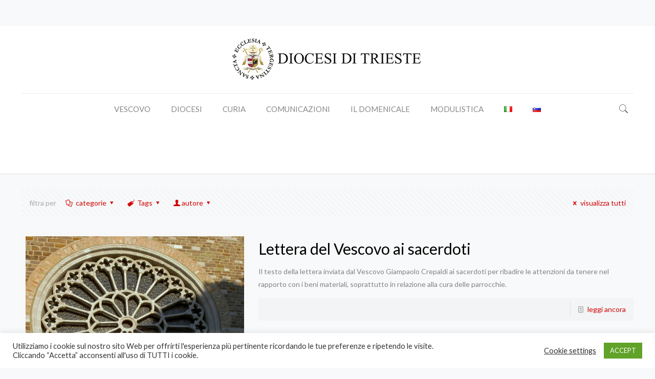

--- FILE ---
content_type: text/html; charset=UTF-8
request_url: https://www.diocesi.trieste.it/blog/tag/sacerdoti/
body_size: 57707
content:
<!DOCTYPE html>
<html dir="ltr" lang="it-IT" prefix="og: https://ogp.me/ns#" class="no-js">

<head>

<meta charset="UTF-8" />
<title>sacerdoti - Diocesi di Trieste</title>

		<!-- All in One SEO 4.9.3 - aioseo.com -->
	<meta name="robots" content="max-image-preview:large" />
	<link rel="canonical" href="https://www.diocesi.trieste.it/blog/tag/sacerdoti/" />
	<meta name="generator" content="All in One SEO (AIOSEO) 4.9.3" />
		<script type="application/ld+json" class="aioseo-schema">
			{"@context":"https:\/\/schema.org","@graph":[{"@type":"BreadcrumbList","@id":"https:\/\/www.diocesi.trieste.it\/blog\/tag\/sacerdoti\/#breadcrumblist","itemListElement":[{"@type":"ListItem","@id":"https:\/\/www.diocesi.trieste.it#listItem","position":1,"name":"Home","item":"https:\/\/www.diocesi.trieste.it","nextItem":{"@type":"ListItem","@id":"https:\/\/www.diocesi.trieste.it\/blog\/tag\/sacerdoti\/#listItem","name":"sacerdoti"}},{"@type":"ListItem","@id":"https:\/\/www.diocesi.trieste.it\/blog\/tag\/sacerdoti\/#listItem","position":2,"name":"sacerdoti","previousItem":{"@type":"ListItem","@id":"https:\/\/www.diocesi.trieste.it#listItem","name":"Home"}}]},{"@type":"CollectionPage","@id":"https:\/\/www.diocesi.trieste.it\/blog\/tag\/sacerdoti\/#collectionpage","url":"https:\/\/www.diocesi.trieste.it\/blog\/tag\/sacerdoti\/","name":"sacerdoti - Diocesi di Trieste","inLanguage":"it-IT","isPartOf":{"@id":"https:\/\/www.diocesi.trieste.it\/#website"},"breadcrumb":{"@id":"https:\/\/www.diocesi.trieste.it\/blog\/tag\/sacerdoti\/#breadcrumblist"}},{"@type":"Organization","@id":"https:\/\/www.diocesi.trieste.it\/#organization","name":"Diocesi di Trieste","description":"Sito web ufficiale della Diocesi di Trieste","url":"https:\/\/www.diocesi.trieste.it\/"},{"@type":"WebSite","@id":"https:\/\/www.diocesi.trieste.it\/#website","url":"https:\/\/www.diocesi.trieste.it\/","name":"Diocesi di Trieste","description":"Sito web ufficiale della Diocesi di Trieste","inLanguage":"it-IT","publisher":{"@id":"https:\/\/www.diocesi.trieste.it\/#organization"}}]}
		</script>
		<!-- All in One SEO -->

<meta name="format-detection" content="telephone=no">
<meta name="viewport" content="width=device-width, initial-scale=1, maximum-scale=1" />
<link rel="shortcut icon" href="https://www.diocesi.trieste.it/wp-content/uploads/2021/02/logo.ico" type="image/x-icon" />
<link rel='dns-prefetch' href='//static.addtoany.com' />
<link rel='dns-prefetch' href='//fonts.googleapis.com' />
<link rel="alternate" type="application/rss+xml" title="Diocesi di Trieste &raquo; Feed" href="https://www.diocesi.trieste.it/feed/" />
<link rel="alternate" type="application/rss+xml" title="Diocesi di Trieste &raquo; Feed dei commenti" href="https://www.diocesi.trieste.it/comments/feed/" />
<link rel="alternate" type="application/rss+xml" title="Diocesi di Trieste &raquo; sacerdoti Feed del tag" href="https://www.diocesi.trieste.it/blog/tag/sacerdoti/feed/" />
<style id='wp-img-auto-sizes-contain-inline-css' type='text/css'>
img:is([sizes=auto i],[sizes^="auto," i]){contain-intrinsic-size:3000px 1500px}
/*# sourceURL=wp-img-auto-sizes-contain-inline-css */
</style>
<link rel='stylesheet' id='wpra-lightbox-css' href='https://www.diocesi.trieste.it/wp-content/plugins/wp-rss-aggregator/core/css/jquery-colorbox.css?ver=1.4.33' type='text/css' media='all' />
<link rel='stylesheet' id='mec-select2-style-css' href='https://www.diocesi.trieste.it/wp-content/plugins/modern-events-calendar-lite/assets/packages/select2/select2.min.css?ver=5.18.5' type='text/css' media='all' />
<link rel='stylesheet' id='mec-font-icons-css' href='https://www.diocesi.trieste.it/wp-content/plugins/modern-events-calendar-lite/assets/css/iconfonts.css?ver=6.9' type='text/css' media='all' />
<link rel='stylesheet' id='mec-frontend-style-css' href='https://www.diocesi.trieste.it/wp-content/plugins/modern-events-calendar-lite/assets/css/frontend.min.css?ver=5.18.5' type='text/css' media='all' />
<link rel='stylesheet' id='mec-tooltip-style-css' href='https://www.diocesi.trieste.it/wp-content/plugins/modern-events-calendar-lite/assets/packages/tooltip/tooltip.css?ver=6.9' type='text/css' media='all' />
<link rel='stylesheet' id='mec-tooltip-shadow-style-css' href='https://www.diocesi.trieste.it/wp-content/plugins/modern-events-calendar-lite/assets/packages/tooltip/tooltipster-sideTip-shadow.min.css?ver=6.9' type='text/css' media='all' />
<link rel='stylesheet' id='mec-featherlight-style-css' href='https://www.diocesi.trieste.it/wp-content/plugins/modern-events-calendar-lite/assets/packages/featherlight/featherlight.css?ver=6.9' type='text/css' media='all' />
<link rel='stylesheet' id='mec-lity-style-css' href='https://www.diocesi.trieste.it/wp-content/plugins/modern-events-calendar-lite/assets/packages/lity/lity.min.css?ver=6.9' type='text/css' media='all' />
<link rel='stylesheet' id='sbi_styles-css' href='https://www.diocesi.trieste.it/wp-content/plugins/instagram-feed/css/sbi-styles.min.css?ver=6.10.0' type='text/css' media='all' />
<style id='wp-emoji-styles-inline-css' type='text/css'>

	img.wp-smiley, img.emoji {
		display: inline !important;
		border: none !important;
		box-shadow: none !important;
		height: 1em !important;
		width: 1em !important;
		margin: 0 0.07em !important;
		vertical-align: -0.1em !important;
		background: none !important;
		padding: 0 !important;
	}
/*# sourceURL=wp-emoji-styles-inline-css */
</style>
<style id='wp-block-library-inline-css' type='text/css'>
:root{--wp-block-synced-color:#7a00df;--wp-block-synced-color--rgb:122,0,223;--wp-bound-block-color:var(--wp-block-synced-color);--wp-editor-canvas-background:#ddd;--wp-admin-theme-color:#007cba;--wp-admin-theme-color--rgb:0,124,186;--wp-admin-theme-color-darker-10:#006ba1;--wp-admin-theme-color-darker-10--rgb:0,107,160.5;--wp-admin-theme-color-darker-20:#005a87;--wp-admin-theme-color-darker-20--rgb:0,90,135;--wp-admin-border-width-focus:2px}@media (min-resolution:192dpi){:root{--wp-admin-border-width-focus:1.5px}}.wp-element-button{cursor:pointer}:root .has-very-light-gray-background-color{background-color:#eee}:root .has-very-dark-gray-background-color{background-color:#313131}:root .has-very-light-gray-color{color:#eee}:root .has-very-dark-gray-color{color:#313131}:root .has-vivid-green-cyan-to-vivid-cyan-blue-gradient-background{background:linear-gradient(135deg,#00d084,#0693e3)}:root .has-purple-crush-gradient-background{background:linear-gradient(135deg,#34e2e4,#4721fb 50%,#ab1dfe)}:root .has-hazy-dawn-gradient-background{background:linear-gradient(135deg,#faaca8,#dad0ec)}:root .has-subdued-olive-gradient-background{background:linear-gradient(135deg,#fafae1,#67a671)}:root .has-atomic-cream-gradient-background{background:linear-gradient(135deg,#fdd79a,#004a59)}:root .has-nightshade-gradient-background{background:linear-gradient(135deg,#330968,#31cdcf)}:root .has-midnight-gradient-background{background:linear-gradient(135deg,#020381,#2874fc)}:root{--wp--preset--font-size--normal:16px;--wp--preset--font-size--huge:42px}.has-regular-font-size{font-size:1em}.has-larger-font-size{font-size:2.625em}.has-normal-font-size{font-size:var(--wp--preset--font-size--normal)}.has-huge-font-size{font-size:var(--wp--preset--font-size--huge)}.has-text-align-center{text-align:center}.has-text-align-left{text-align:left}.has-text-align-right{text-align:right}.has-fit-text{white-space:nowrap!important}#end-resizable-editor-section{display:none}.aligncenter{clear:both}.items-justified-left{justify-content:flex-start}.items-justified-center{justify-content:center}.items-justified-right{justify-content:flex-end}.items-justified-space-between{justify-content:space-between}.screen-reader-text{border:0;clip-path:inset(50%);height:1px;margin:-1px;overflow:hidden;padding:0;position:absolute;width:1px;word-wrap:normal!important}.screen-reader-text:focus{background-color:#ddd;clip-path:none;color:#444;display:block;font-size:1em;height:auto;left:5px;line-height:normal;padding:15px 23px 14px;text-decoration:none;top:5px;width:auto;z-index:100000}html :where(.has-border-color){border-style:solid}html :where([style*=border-top-color]){border-top-style:solid}html :where([style*=border-right-color]){border-right-style:solid}html :where([style*=border-bottom-color]){border-bottom-style:solid}html :where([style*=border-left-color]){border-left-style:solid}html :where([style*=border-width]){border-style:solid}html :where([style*=border-top-width]){border-top-style:solid}html :where([style*=border-right-width]){border-right-style:solid}html :where([style*=border-bottom-width]){border-bottom-style:solid}html :where([style*=border-left-width]){border-left-style:solid}html :where(img[class*=wp-image-]){height:auto;max-width:100%}:where(figure){margin:0 0 1em}html :where(.is-position-sticky){--wp-admin--admin-bar--position-offset:var(--wp-admin--admin-bar--height,0px)}@media screen and (max-width:600px){html :where(.is-position-sticky){--wp-admin--admin-bar--position-offset:0px}}

/*# sourceURL=wp-block-library-inline-css */
</style><style id='global-styles-inline-css' type='text/css'>
:root{--wp--preset--aspect-ratio--square: 1;--wp--preset--aspect-ratio--4-3: 4/3;--wp--preset--aspect-ratio--3-4: 3/4;--wp--preset--aspect-ratio--3-2: 3/2;--wp--preset--aspect-ratio--2-3: 2/3;--wp--preset--aspect-ratio--16-9: 16/9;--wp--preset--aspect-ratio--9-16: 9/16;--wp--preset--color--black: #000000;--wp--preset--color--cyan-bluish-gray: #abb8c3;--wp--preset--color--white: #ffffff;--wp--preset--color--pale-pink: #f78da7;--wp--preset--color--vivid-red: #cf2e2e;--wp--preset--color--luminous-vivid-orange: #ff6900;--wp--preset--color--luminous-vivid-amber: #fcb900;--wp--preset--color--light-green-cyan: #7bdcb5;--wp--preset--color--vivid-green-cyan: #00d084;--wp--preset--color--pale-cyan-blue: #8ed1fc;--wp--preset--color--vivid-cyan-blue: #0693e3;--wp--preset--color--vivid-purple: #9b51e0;--wp--preset--gradient--vivid-cyan-blue-to-vivid-purple: linear-gradient(135deg,rgb(6,147,227) 0%,rgb(155,81,224) 100%);--wp--preset--gradient--light-green-cyan-to-vivid-green-cyan: linear-gradient(135deg,rgb(122,220,180) 0%,rgb(0,208,130) 100%);--wp--preset--gradient--luminous-vivid-amber-to-luminous-vivid-orange: linear-gradient(135deg,rgb(252,185,0) 0%,rgb(255,105,0) 100%);--wp--preset--gradient--luminous-vivid-orange-to-vivid-red: linear-gradient(135deg,rgb(255,105,0) 0%,rgb(207,46,46) 100%);--wp--preset--gradient--very-light-gray-to-cyan-bluish-gray: linear-gradient(135deg,rgb(238,238,238) 0%,rgb(169,184,195) 100%);--wp--preset--gradient--cool-to-warm-spectrum: linear-gradient(135deg,rgb(74,234,220) 0%,rgb(151,120,209) 20%,rgb(207,42,186) 40%,rgb(238,44,130) 60%,rgb(251,105,98) 80%,rgb(254,248,76) 100%);--wp--preset--gradient--blush-light-purple: linear-gradient(135deg,rgb(255,206,236) 0%,rgb(152,150,240) 100%);--wp--preset--gradient--blush-bordeaux: linear-gradient(135deg,rgb(254,205,165) 0%,rgb(254,45,45) 50%,rgb(107,0,62) 100%);--wp--preset--gradient--luminous-dusk: linear-gradient(135deg,rgb(255,203,112) 0%,rgb(199,81,192) 50%,rgb(65,88,208) 100%);--wp--preset--gradient--pale-ocean: linear-gradient(135deg,rgb(255,245,203) 0%,rgb(182,227,212) 50%,rgb(51,167,181) 100%);--wp--preset--gradient--electric-grass: linear-gradient(135deg,rgb(202,248,128) 0%,rgb(113,206,126) 100%);--wp--preset--gradient--midnight: linear-gradient(135deg,rgb(2,3,129) 0%,rgb(40,116,252) 100%);--wp--preset--font-size--small: 13px;--wp--preset--font-size--medium: 20px;--wp--preset--font-size--large: 36px;--wp--preset--font-size--x-large: 42px;--wp--preset--spacing--20: 0.44rem;--wp--preset--spacing--30: 0.67rem;--wp--preset--spacing--40: 1rem;--wp--preset--spacing--50: 1.5rem;--wp--preset--spacing--60: 2.25rem;--wp--preset--spacing--70: 3.38rem;--wp--preset--spacing--80: 5.06rem;--wp--preset--shadow--natural: 6px 6px 9px rgba(0, 0, 0, 0.2);--wp--preset--shadow--deep: 12px 12px 50px rgba(0, 0, 0, 0.4);--wp--preset--shadow--sharp: 6px 6px 0px rgba(0, 0, 0, 0.2);--wp--preset--shadow--outlined: 6px 6px 0px -3px rgb(255, 255, 255), 6px 6px rgb(0, 0, 0);--wp--preset--shadow--crisp: 6px 6px 0px rgb(0, 0, 0);}:where(.is-layout-flex){gap: 0.5em;}:where(.is-layout-grid){gap: 0.5em;}body .is-layout-flex{display: flex;}.is-layout-flex{flex-wrap: wrap;align-items: center;}.is-layout-flex > :is(*, div){margin: 0;}body .is-layout-grid{display: grid;}.is-layout-grid > :is(*, div){margin: 0;}:where(.wp-block-columns.is-layout-flex){gap: 2em;}:where(.wp-block-columns.is-layout-grid){gap: 2em;}:where(.wp-block-post-template.is-layout-flex){gap: 1.25em;}:where(.wp-block-post-template.is-layout-grid){gap: 1.25em;}.has-black-color{color: var(--wp--preset--color--black) !important;}.has-cyan-bluish-gray-color{color: var(--wp--preset--color--cyan-bluish-gray) !important;}.has-white-color{color: var(--wp--preset--color--white) !important;}.has-pale-pink-color{color: var(--wp--preset--color--pale-pink) !important;}.has-vivid-red-color{color: var(--wp--preset--color--vivid-red) !important;}.has-luminous-vivid-orange-color{color: var(--wp--preset--color--luminous-vivid-orange) !important;}.has-luminous-vivid-amber-color{color: var(--wp--preset--color--luminous-vivid-amber) !important;}.has-light-green-cyan-color{color: var(--wp--preset--color--light-green-cyan) !important;}.has-vivid-green-cyan-color{color: var(--wp--preset--color--vivid-green-cyan) !important;}.has-pale-cyan-blue-color{color: var(--wp--preset--color--pale-cyan-blue) !important;}.has-vivid-cyan-blue-color{color: var(--wp--preset--color--vivid-cyan-blue) !important;}.has-vivid-purple-color{color: var(--wp--preset--color--vivid-purple) !important;}.has-black-background-color{background-color: var(--wp--preset--color--black) !important;}.has-cyan-bluish-gray-background-color{background-color: var(--wp--preset--color--cyan-bluish-gray) !important;}.has-white-background-color{background-color: var(--wp--preset--color--white) !important;}.has-pale-pink-background-color{background-color: var(--wp--preset--color--pale-pink) !important;}.has-vivid-red-background-color{background-color: var(--wp--preset--color--vivid-red) !important;}.has-luminous-vivid-orange-background-color{background-color: var(--wp--preset--color--luminous-vivid-orange) !important;}.has-luminous-vivid-amber-background-color{background-color: var(--wp--preset--color--luminous-vivid-amber) !important;}.has-light-green-cyan-background-color{background-color: var(--wp--preset--color--light-green-cyan) !important;}.has-vivid-green-cyan-background-color{background-color: var(--wp--preset--color--vivid-green-cyan) !important;}.has-pale-cyan-blue-background-color{background-color: var(--wp--preset--color--pale-cyan-blue) !important;}.has-vivid-cyan-blue-background-color{background-color: var(--wp--preset--color--vivid-cyan-blue) !important;}.has-vivid-purple-background-color{background-color: var(--wp--preset--color--vivid-purple) !important;}.has-black-border-color{border-color: var(--wp--preset--color--black) !important;}.has-cyan-bluish-gray-border-color{border-color: var(--wp--preset--color--cyan-bluish-gray) !important;}.has-white-border-color{border-color: var(--wp--preset--color--white) !important;}.has-pale-pink-border-color{border-color: var(--wp--preset--color--pale-pink) !important;}.has-vivid-red-border-color{border-color: var(--wp--preset--color--vivid-red) !important;}.has-luminous-vivid-orange-border-color{border-color: var(--wp--preset--color--luminous-vivid-orange) !important;}.has-luminous-vivid-amber-border-color{border-color: var(--wp--preset--color--luminous-vivid-amber) !important;}.has-light-green-cyan-border-color{border-color: var(--wp--preset--color--light-green-cyan) !important;}.has-vivid-green-cyan-border-color{border-color: var(--wp--preset--color--vivid-green-cyan) !important;}.has-pale-cyan-blue-border-color{border-color: var(--wp--preset--color--pale-cyan-blue) !important;}.has-vivid-cyan-blue-border-color{border-color: var(--wp--preset--color--vivid-cyan-blue) !important;}.has-vivid-purple-border-color{border-color: var(--wp--preset--color--vivid-purple) !important;}.has-vivid-cyan-blue-to-vivid-purple-gradient-background{background: var(--wp--preset--gradient--vivid-cyan-blue-to-vivid-purple) !important;}.has-light-green-cyan-to-vivid-green-cyan-gradient-background{background: var(--wp--preset--gradient--light-green-cyan-to-vivid-green-cyan) !important;}.has-luminous-vivid-amber-to-luminous-vivid-orange-gradient-background{background: var(--wp--preset--gradient--luminous-vivid-amber-to-luminous-vivid-orange) !important;}.has-luminous-vivid-orange-to-vivid-red-gradient-background{background: var(--wp--preset--gradient--luminous-vivid-orange-to-vivid-red) !important;}.has-very-light-gray-to-cyan-bluish-gray-gradient-background{background: var(--wp--preset--gradient--very-light-gray-to-cyan-bluish-gray) !important;}.has-cool-to-warm-spectrum-gradient-background{background: var(--wp--preset--gradient--cool-to-warm-spectrum) !important;}.has-blush-light-purple-gradient-background{background: var(--wp--preset--gradient--blush-light-purple) !important;}.has-blush-bordeaux-gradient-background{background: var(--wp--preset--gradient--blush-bordeaux) !important;}.has-luminous-dusk-gradient-background{background: var(--wp--preset--gradient--luminous-dusk) !important;}.has-pale-ocean-gradient-background{background: var(--wp--preset--gradient--pale-ocean) !important;}.has-electric-grass-gradient-background{background: var(--wp--preset--gradient--electric-grass) !important;}.has-midnight-gradient-background{background: var(--wp--preset--gradient--midnight) !important;}.has-small-font-size{font-size: var(--wp--preset--font-size--small) !important;}.has-medium-font-size{font-size: var(--wp--preset--font-size--medium) !important;}.has-large-font-size{font-size: var(--wp--preset--font-size--large) !important;}.has-x-large-font-size{font-size: var(--wp--preset--font-size--x-large) !important;}
/*# sourceURL=global-styles-inline-css */
</style>

<style id='classic-theme-styles-inline-css' type='text/css'>
/*! This file is auto-generated */
.wp-block-button__link{color:#fff;background-color:#32373c;border-radius:9999px;box-shadow:none;text-decoration:none;padding:calc(.667em + 2px) calc(1.333em + 2px);font-size:1.125em}.wp-block-file__button{background:#32373c;color:#fff;text-decoration:none}
/*# sourceURL=/wp-includes/css/classic-themes.min.css */
</style>
<link rel='stylesheet' id='rs-plugin-settings-css' href='https://www.diocesi.trieste.it/wp-content/plugins/revslider/public/assets/css/rs6.css?ver=6.4.11' type='text/css' media='all' />
<style id='rs-plugin-settings-inline-css' type='text/css'>
#rs-demo-id {}
/*# sourceURL=rs-plugin-settings-inline-css */
</style>
<link rel='stylesheet' id='tooltipy-default-style-css' href='https://www.diocesi.trieste.it/wp-content/plugins/bluet-keywords-tooltip-generator/assets/style.css?ver=5.5.9' type='text/css' media='all' />
<link rel='stylesheet' id='mediaelement-css' href='https://www.diocesi.trieste.it/wp-includes/js/mediaelement/mediaelementplayer-legacy.min.css?ver=4.2.17' type='text/css' media='all' />
<link rel='stylesheet' id='wp-mediaelement-css' href='https://www.diocesi.trieste.it/wp-includes/js/mediaelement/wp-mediaelement.min.css?ver=6.9' type='text/css' media='all' />
<link rel='stylesheet' id='contact-form-7-css' href='https://www.diocesi.trieste.it/wp-content/plugins/contact-form-7/includes/css/styles.css?ver=6.1.4' type='text/css' media='all' />
<link rel='stylesheet' id='cookie-law-info-css' href='https://www.diocesi.trieste.it/wp-content/plugins/cookie-law-info/legacy/public/css/cookie-law-info-public.css?ver=3.3.8' type='text/css' media='all' />
<link rel='stylesheet' id='cookie-law-info-gdpr-css' href='https://www.diocesi.trieste.it/wp-content/plugins/cookie-law-info/legacy/public/css/cookie-law-info-gdpr.css?ver=3.3.8' type='text/css' media='all' />
<link rel='stylesheet' id='bonfire-touchy-css-css' href='https://www.diocesi.trieste.it/wp-content/plugins/touchy-by-bonfire/touchy.css?ver=1' type='text/css' media='all' />
<link rel='stylesheet' id='touchy-fontawesome-css' href='https://www.diocesi.trieste.it/wp-content/plugins/touchy-by-bonfire/fonts/font-awesome/css/all.min.css?ver=1' type='text/css' media='all' />
<link rel='stylesheet' id='touchy-fonts-css' href='//fonts.googleapis.com/css?family=Roboto%3A400&#038;ver=1.0.0' type='text/css' media='all' />
<link rel='stylesheet' id='wpos-slick-style-css' href='https://www.diocesi.trieste.it/wp-content/plugins/wp-logo-showcase-responsive-slider-slider/assets/css/slick.css?ver=3.8.7' type='text/css' media='all' />
<link rel='stylesheet' id='wpls-public-style-css' href='https://www.diocesi.trieste.it/wp-content/plugins/wp-logo-showcase-responsive-slider-slider/assets/css/wpls-public.css?ver=3.8.7' type='text/css' media='all' />
<link rel='stylesheet' id='cff-css' href='https://www.diocesi.trieste.it/wp-content/plugins/custom-facebook-feed/assets/css/cff-style.min.css?ver=4.3.4' type='text/css' media='all' />
<link rel='stylesheet' id='sb-font-awesome-css' href='https://www.diocesi.trieste.it/wp-content/plugins/custom-facebook-feed/assets/css/font-awesome.min.css?ver=4.7.0' type='text/css' media='all' />
<link rel='stylesheet' id='mfn-be-css' href='https://www.diocesi.trieste.it/wp-content/themes/betheme/css/be.css?ver=24.0.1.2' type='text/css' media='all' />
<link rel='stylesheet' id='mfn-animations-css' href='https://www.diocesi.trieste.it/wp-content/themes/betheme/assets/animations/animations.min.css?ver=24.0.1.2' type='text/css' media='all' />
<link rel='stylesheet' id='mfn-font-awesome-css' href='https://www.diocesi.trieste.it/wp-content/themes/betheme/fonts/fontawesome/fontawesome.css?ver=24.0.1.2' type='text/css' media='all' />
<link rel='stylesheet' id='mfn-jplayer-css' href='https://www.diocesi.trieste.it/wp-content/themes/betheme/assets/jplayer/css/jplayer.blue.monday.css?ver=24.0.1.2' type='text/css' media='all' />
<link rel='stylesheet' id='mfn-responsive-css' href='https://www.diocesi.trieste.it/wp-content/themes/betheme/css/responsive.css?ver=24.0.1.2' type='text/css' media='all' />
<link rel='stylesheet' id='mfn-fonts-css' href='https://fonts.googleapis.com/css?family=Lato%3A1&#038;display=swap&#038;ver=6.9' type='text/css' media='all' />
<link rel='stylesheet' id='addtoany-css' href='https://www.diocesi.trieste.it/wp-content/plugins/add-to-any/addtoany.min.css?ver=1.16' type='text/css' media='all' />
<link rel='stylesheet' id='ics-calendar-css' href='https://www.diocesi.trieste.it/wp-content/plugins/ics-calendar/assets/style.min.css?ver=11.7.0.4' type='text/css' media='all' />
<style id='mfn-dynamic-inline-css' type='text/css'>
html{background-color: #f7f9fa;}#Wrapper,#Content{background-color: #f7f9fa;}body:not(.template-slider) #Header{min-height: 0px;}body.header-below:not(.template-slider) #Header{padding-top: 0px;}#Footer .widgets_wrapper {padding: 60px 0 30px;}body, button, span.date_label, .timeline_items li h3 span, input[type="submit"], input[type="reset"], input[type="button"],input[type="text"], input[type="password"], input[type="tel"], input[type="email"], textarea, select, .offer_li .title h3 {font-family: "Lato", Helvetica, Arial, sans-serif;}#menu > ul > li > a, a.action_button, #overlay-menu ul li a {font-family: "Lato", Helvetica, Arial, sans-serif;}#Subheader .title {font-family: "Lato", Helvetica, Arial, sans-serif;}h1, h2, h3, h4, .text-logo #logo {font-family: "Lato", Helvetica, Arial, sans-serif;}h5, h6 {font-family: "Lato", Helvetica, Arial, sans-serif;}blockquote {font-family: "Lato", Helvetica, Arial, sans-serif;}.chart_box .chart .num, .counter .desc_wrapper .number-wrapper, .how_it_works .image .number,.pricing-box .plan-header .price, .quick_fact .number-wrapper, .woocommerce .product div.entry-summary .price {font-family: "Lato", Helvetica, Arial, sans-serif;}body {font-size: 14px;line-height: 25px;font-weight: 400;letter-spacing: 0px;}.big {font-size: 16px;line-height: 28px;font-weight: 400;letter-spacing: 0px;}#menu > ul > li > a, a.action_button, #overlay-menu ul li a{font-size: 15px;font-weight: 400;letter-spacing: 0px;}#overlay-menu ul li a{line-height: 22.5px;}#Subheader .title {font-size: 30px;line-height: 35px;font-weight: 400;letter-spacing: 1px;font-style: italic;}h1, .text-logo #logo {font-size: 48px;line-height: 50px;font-weight: 400;letter-spacing: 0px;}h2 {font-size: 30px;line-height: 34px;font-weight: 300;letter-spacing: 0px;}h3 {font-size: 25px;line-height: 29px;font-weight: 300;letter-spacing: 0px;}h4 {font-size: 21px;line-height: 25px;font-weight: 500;letter-spacing: 0px;}h5 {font-size: 15px;line-height: 25px;font-weight: 300;letter-spacing: 0px;}h6 {font-size: 14px;line-height: 25px;font-weight: 400;letter-spacing: 0px;}#Intro .intro-title {font-size: 70px;line-height: 70px;font-weight: 400;letter-spacing: 0px;}@media only screen and (min-width: 768px) and (max-width: 959px){body {font-size: 13px;line-height: 21px;letter-spacing: 0px;}.big {font-size: 14px;line-height: 24px;letter-spacing: 0px;}#menu > ul > li > a, a.action_button, #overlay-menu ul li a {font-size: 13px;letter-spacing: 0px;}#overlay-menu ul li a{line-height: 19.5px;letter-spacing: 0px;}#Subheader .title {font-size: 26px;line-height: 30px;letter-spacing: 1px;}h1, .text-logo #logo {font-size: 41px;line-height: 43px;letter-spacing: 0px;}h2 {font-size: 26px;line-height: 29px;letter-spacing: 0px;}h3 {font-size: 21px;line-height: 25px;letter-spacing: 0px;}h4 {font-size: 18px;line-height: 21px;letter-spacing: 0px;}h5 {font-size: 13px;line-height: 21px;letter-spacing: 0px;}h6 {font-size: 13px;line-height: 21px;letter-spacing: 0px;}#Intro .intro-title {font-size: 60px;line-height: 60px;letter-spacing: 0px;}blockquote { font-size: 15px;}.chart_box .chart .num { font-size: 45px; line-height: 45px; }.counter .desc_wrapper .number-wrapper { font-size: 45px; line-height: 45px;}.counter .desc_wrapper .title { font-size: 14px; line-height: 18px;}.faq .question .title { font-size: 14px; }.fancy_heading .title { font-size: 38px; line-height: 38px; }.offer .offer_li .desc_wrapper .title h3 { font-size: 32px; line-height: 32px; }.offer_thumb_ul li.offer_thumb_li .desc_wrapper .title h3 {font-size: 32px; line-height: 32px; }.pricing-box .plan-header h2 { font-size: 27px; line-height: 27px; }.pricing-box .plan-header .price > span { font-size: 40px; line-height: 40px; }.pricing-box .plan-header .price sup.currency { font-size: 18px; line-height: 18px; }.pricing-box .plan-header .price sup.period { font-size: 14px; line-height: 14px;}.quick_fact .number { font-size: 80px; line-height: 80px;}.trailer_box .desc h2 { font-size: 27px; line-height: 27px; }.widget > h3 { font-size: 17px; line-height: 20px; }}@media only screen and (min-width: 480px) and (max-width: 767px){body {font-size: 13px;line-height: 19px;letter-spacing: 0px;}.big {font-size: 13px;line-height: 21px;letter-spacing: 0px;}#menu > ul > li > a, a.action_button, #overlay-menu ul li a {font-size: 13px;letter-spacing: 0px;}#overlay-menu ul li a{line-height: 19.5px;letter-spacing: 0px;}#Subheader .title {font-size: 23px;line-height: 26px;letter-spacing: 1px;}h1, .text-logo #logo {font-size: 36px;line-height: 38px;letter-spacing: 0px;}h2 {font-size: 23px;line-height: 26px;letter-spacing: 0px;}h3 {font-size: 19px;line-height: 22px;letter-spacing: 0px;}h4 {font-size: 16px;line-height: 19px;letter-spacing: 0px;}h5 {font-size: 13px;line-height: 19px;letter-spacing: 0px;}h6 {font-size: 13px;line-height: 19px;letter-spacing: 0px;}#Intro .intro-title {font-size: 53px;line-height: 53px;letter-spacing: 0px;}blockquote { font-size: 14px;}.chart_box .chart .num { font-size: 40px; line-height: 40px; }.counter .desc_wrapper .number-wrapper { font-size: 40px; line-height: 40px;}.counter .desc_wrapper .title { font-size: 13px; line-height: 16px;}.faq .question .title { font-size: 13px; }.fancy_heading .title { font-size: 34px; line-height: 34px; }.offer .offer_li .desc_wrapper .title h3 { font-size: 28px; line-height: 28px; }.offer_thumb_ul li.offer_thumb_li .desc_wrapper .title h3 {font-size: 28px; line-height: 28px; }.pricing-box .plan-header h2 { font-size: 24px; line-height: 24px; }.pricing-box .plan-header .price > span { font-size: 34px; line-height: 34px; }.pricing-box .plan-header .price sup.currency { font-size: 16px; line-height: 16px; }.pricing-box .plan-header .price sup.period { font-size: 13px; line-height: 13px;}.quick_fact .number { font-size: 70px; line-height: 70px;}.trailer_box .desc h2 { font-size: 24px; line-height: 24px; }.widget > h3 { font-size: 16px; line-height: 19px; }}@media only screen and (max-width: 479px){body {font-size: 13px;line-height: 19px;letter-spacing: 0px;}.big {font-size: 13px;line-height: 19px;letter-spacing: 0px;}#menu > ul > li > a, a.action_button, #overlay-menu ul li a {font-size: 13px;letter-spacing: 0px;}#overlay-menu ul li a{line-height: 19.5px;letter-spacing: 0px;}#Subheader .title {font-size: 18px;line-height: 21px;letter-spacing: 1px;}h1, .text-logo #logo {font-size: 29px;line-height: 30px;letter-spacing: 0px;}h2 {font-size: 18px;line-height: 20px;letter-spacing: 0px;}h3 {font-size: 15px;line-height: 19px;letter-spacing: 0px;}h4 {font-size: 13px;line-height: 19px;letter-spacing: 0px;}h5 {font-size: 13px;line-height: 19px;letter-spacing: 0px;}h6 {font-size: 13px;line-height: 19px;letter-spacing: 0px;}#Intro .intro-title {font-size: 42px;line-height: 42px;letter-spacing: 0px;}blockquote { font-size: 13px;}.chart_box .chart .num { font-size: 35px; line-height: 35px; }.counter .desc_wrapper .number-wrapper { font-size: 35px; line-height: 35px;}.counter .desc_wrapper .title { font-size: 13px; line-height: 26px;}.faq .question .title { font-size: 13px; }.fancy_heading .title { font-size: 30px; line-height: 30px; }.offer .offer_li .desc_wrapper .title h3 { font-size: 26px; line-height: 26px; }.offer_thumb_ul li.offer_thumb_li .desc_wrapper .title h3 {font-size: 26px; line-height: 26px; }.pricing-box .plan-header h2 { font-size: 21px; line-height: 21px; }.pricing-box .plan-header .price > span { font-size: 32px; line-height: 32px; }.pricing-box .plan-header .price sup.currency { font-size: 14px; line-height: 14px; }.pricing-box .plan-header .price sup.period { font-size: 13px; line-height: 13px;}.quick_fact .number { font-size: 60px; line-height: 60px;}.trailer_box .desc h2 { font-size: 21px; line-height: 21px; }.widget > h3 { font-size: 15px; line-height: 18px; }}.with_aside .sidebar.columns {width: 23%;}.with_aside .sections_group {width: 77%;}.aside_both .sidebar.columns {width: 18%;}.aside_both .sidebar.sidebar-1{margin-left: -82%;}.aside_both .sections_group {width: 64%;margin-left: 18%;}@media only screen and (min-width:1240px){#Wrapper, .with_aside .content_wrapper {max-width: 1240px;}.section_wrapper, .container {max-width: 1220px;}.layout-boxed.header-boxed #Top_bar.is-sticky{max-width: 1240px;}}@media only screen and (max-width: 767px){.section_wrapper,.container,.four.columns .widget-area { max-width: 490px !important; }}.button-default .button, .button-flat .button, .button-round .button {background-color: #ececec;color: #000000;}.button-stroke .button {border-color: #ececec;color: #000000;}.button-stroke .button:hover{background-color: #ececec;color: #fff;}.button-default .button_theme, .button-default button,.button-default input[type="button"], .button-default input[type="reset"], .button-default input[type="submit"],.button-flat .button_theme, .button-flat button,.button-flat input[type="button"], .button-flat input[type="reset"], .button-flat input[type="submit"],.button-round .button_theme, .button-round button,.button-round input[type="button"], .button-round input[type="reset"], .button-round input[type="submit"],.woocommerce #respond input#submit,.woocommerce a.button:not(.default),.woocommerce button.button,.woocommerce input.button,.woocommerce #respond input#submit:hover, .woocommerce a.button:hover, .woocommerce button.button:hover, .woocommerce input.button:hover{color: #ffffff;}.button-stroke .button_theme:hover,.button-stroke button:hover, .button-stroke input[type="submit"]:hover, .button-stroke input[type="reset"]:hover, .button-stroke input[type="button"]:hover,.button-stroke .woocommerce #respond input#submit:hover,.button-stroke .woocommerce a.button:not(.default):hover,.button-stroke .woocommerce button.button:hover,.button-stroke.woocommerce input.button:hover {color: #ffffff !important;}.button-stroke .button_theme:hover .button_icon i{color: #ffffff !important;}.button-default .single_add_to_cart_button, .button-flat .single_add_to_cart_button, .button-round .single_add_to_cart_button,.button-default .woocommerce .button:disabled, .button-flat .woocommerce .button:disabled, .button-round .woocommerce .button:disabled,.button-default .woocommerce .button.alt .button-flat .woocommerce .button.alt, .button-round .woocommerce .button.alt,.button-default a.remove, .button-flat a.remove, .button-round a.remove{color: #ffffff!important;}.action_button, .action_button:hover{background-color: #f7f7f7;color: #747474;}.button-stroke a.action_button{border-color: #f7f7f7;}.button-stroke a.action_button:hover{background-color: #f7f7f7!important;}.footer_button{color: #65666C!important;background-color:transparent;box-shadow:none!important;}.footer_button:after{display:none!important;}.button-custom .button,.button-custom .action_button,.button-custom .footer_button,.button-custom button,.button-custom input[type="button"],.button-custom input[type="reset"],.button-custom input[type="submit"],.button-custom .woocommerce #respond input#submit,.button-custom .woocommerce a.button,.button-custom .woocommerce button.button,.button-custom .woocommerce input.button{font-family: Arial;font-size: 14px;line-height: 14px;font-weight: 400;letter-spacing: 0px;padding: 12px 20px 12px 20px;border-width: 0px;border-radius: 0px;}.button-custom .button{color: #626262;background-color: #dbdddf;border-color: transparent;}.button-custom .button:hover{color: #626262;background-color: #d3d3d3;border-color: transparent;}.button-custom .button_theme,.button-custom button,.button-custom input[type="button"],.button-custom input[type="reset"],.button-custom input[type="submit"],.button-custom .woocommerce #respond input#submit,.button-custom .woocommerce a.button:not(.default),.button-custom .woocommerce button.button,.button-custom .woocommerce input.button{color: #ffffff;background-color: #0095eb;border-color: transparent;}.button-custom .button_theme:hover,.button-custom button:hover,.button-custom input[type="button"]:hover,.button-custom input[type="reset"]:hover,.button-custom input[type="submit"]:hover,.button-custom .woocommerce #respond input#submit:hover,.button-custom .woocommerce a.button:not(.default):hover,.button-custom .woocommerce button.button:hover,.button-custom .woocommerce input.button:hover{color: #ffffff;background-color: #007cc3;border-color: transparent;}.button-custom .action_button{color: #626262;background-color: #dbdddf;border-color: transparent;}.button-custom .action_button:hover{color: #626262;background-color: #d3d3d3;border-color: transparent;}.button-custom .single_add_to_cart_button,.button-custom .woocommerce .button:disabled,.button-custom .woocommerce .button.alt,.button-custom a.remove{line-height: 14px!important;padding: 12px 20px 12px 20px!important;color: #ffffff!important;background-color: #0095eb!important;}.button-custom .single_add_to_cart_button:hover,.button-custom .woocommerce .button:disabled:hover,.button-custom .woocommerce .button.alt:hover,.button-custom a.remove:hover{color: #ffffff!important;background-color: #007cc3!important;}#Top_bar #logo,.header-fixed #Top_bar #logo,.header-plain #Top_bar #logo,.header-transparent #Top_bar #logo {height: 60px;line-height: 60px;padding: 15px 0;}.logo-overflow #Top_bar:not(.is-sticky) .logo {height: 90px;}#Top_bar .menu > li > a {padding: 15px 0;}.menu-highlight:not(.header-creative) #Top_bar .menu > li > a {margin: 20px 0;}.header-plain:not(.menu-highlight) #Top_bar .menu > li > a span:not(.description) {line-height: 90px;}.header-fixed #Top_bar .menu > li > a {padding: 30px 0;}#Top_bar .top_bar_right,.header-plain #Top_bar .top_bar_right {height: 90px;}#Top_bar .top_bar_right_wrapper {top: 25px;}.header-plain #Top_bar a#header_cart,.header-plain #Top_bar a#search_button,.header-plain #Top_bar .wpml-languages {line-height: 90px;}.header-plain #Top_bar a.action_button {line-height: 90px!important;}@media only screen and (max-width: 767px){#Top_bar a.responsive-menu-toggle {top: 40px;}.mobile-header-mini #Top_bar #logo{height:50px!important;line-height:50px!important;margin:5px 0;}}.twentytwenty-before-label::before{content:"prima"}.twentytwenty-after-label::before{content:"dopo"}#Side_slide{right:-250px;width:250px;}#Side_slide.left{left:-250px;}.blog-teaser li .desc-wrapper .desc{background-position-y:-1px;}@media only screen and ( max-width: 767px ){}@media only screen and (min-width: 1240px){body:not(.header-simple) #Top_bar #menu{display:block!important}.tr-menu #Top_bar #menu{background:none!important}#Top_bar .menu > li > ul.mfn-megamenu{width:984px}#Top_bar .menu > li > ul.mfn-megamenu > li{float:left}#Top_bar .menu > li > ul.mfn-megamenu > li.mfn-megamenu-cols-1{width:100%}#Top_bar .menu > li > ul.mfn-megamenu > li.mfn-megamenu-cols-2{width:50%}#Top_bar .menu > li > ul.mfn-megamenu > li.mfn-megamenu-cols-3{width:33.33%}#Top_bar .menu > li > ul.mfn-megamenu > li.mfn-megamenu-cols-4{width:25%}#Top_bar .menu > li > ul.mfn-megamenu > li.mfn-megamenu-cols-5{width:20%}#Top_bar .menu > li > ul.mfn-megamenu > li.mfn-megamenu-cols-6{width:16.66%}#Top_bar .menu > li > ul.mfn-megamenu > li > ul{display:block!important;position:inherit;left:auto;top:auto;border-width:0 1px 0 0}#Top_bar .menu > li > ul.mfn-megamenu > li:last-child > ul{border:0}#Top_bar .menu > li > ul.mfn-megamenu > li > ul li{width:auto}#Top_bar .menu > li > ul.mfn-megamenu a.mfn-megamenu-title{text-transform:uppercase;font-weight:400;background:none}#Top_bar .menu > li > ul.mfn-megamenu a .menu-arrow{display:none}.menuo-right #Top_bar .menu > li > ul.mfn-megamenu{left:auto;right:0}.menuo-right #Top_bar .menu > li > ul.mfn-megamenu-bg{box-sizing:border-box}#Top_bar .menu > li > ul.mfn-megamenu-bg{padding:20px 166px 20px 20px;background-repeat:no-repeat;background-position:right bottom}.rtl #Top_bar .menu > li > ul.mfn-megamenu-bg{padding-left:166px;padding-right:20px;background-position:left bottom}#Top_bar .menu > li > ul.mfn-megamenu-bg > li{background:none}#Top_bar .menu > li > ul.mfn-megamenu-bg > li a{border:none}#Top_bar .menu > li > ul.mfn-megamenu-bg > li > ul{background:none!important;-webkit-box-shadow:0 0 0 0;-moz-box-shadow:0 0 0 0;box-shadow:0 0 0 0}.mm-vertical #Top_bar .container{position:relative;}.mm-vertical #Top_bar .top_bar_left{position:static;}.mm-vertical #Top_bar .menu > li ul{box-shadow:0 0 0 0 transparent!important;background-image:none;}.mm-vertical #Top_bar .menu > li > ul.mfn-megamenu{width:98%!important;margin:0 1%;padding:20px 0;}.mm-vertical.header-plain #Top_bar .menu > li > ul.mfn-megamenu{width:100%!important;margin:0;}.mm-vertical #Top_bar .menu > li > ul.mfn-megamenu > li{display:table-cell;float:none!important;width:10%;padding:0 15px;border-right:1px solid rgba(0, 0, 0, 0.05);}.mm-vertical #Top_bar .menu > li > ul.mfn-megamenu > li:last-child{border-right-width:0}.mm-vertical #Top_bar .menu > li > ul.mfn-megamenu > li.hide-border{border-right-width:0}.mm-vertical #Top_bar .menu > li > ul.mfn-megamenu > li a{border-bottom-width:0;padding:9px 15px;line-height:120%;}.mm-vertical #Top_bar .menu > li > ul.mfn-megamenu a.mfn-megamenu-title{font-weight:700;}.rtl .mm-vertical #Top_bar .menu > li > ul.mfn-megamenu > li:first-child{border-right-width:0}.rtl .mm-vertical #Top_bar .menu > li > ul.mfn-megamenu > li:last-child{border-right-width:1px}.header-plain:not(.menuo-right) #Header .top_bar_left{width:auto!important}.header-stack.header-center #Top_bar #menu{display:inline-block!important}.header-simple #Top_bar #menu{display:none;height:auto;width:300px;bottom:auto;top:100%;right:1px;position:absolute;margin:0}.header-simple #Header a.responsive-menu-toggle{display:block;right:10px}.header-simple #Top_bar #menu > ul{width:100%;float:left}.header-simple #Top_bar #menu ul li{width:100%;padding-bottom:0;border-right:0;position:relative}.header-simple #Top_bar #menu ul li a{padding:0 20px;margin:0;display:block;height:auto;line-height:normal;border:none}.header-simple #Top_bar #menu ul li a:after{display:none}.header-simple #Top_bar #menu ul li a span{border:none;line-height:44px;display:inline;padding:0}.header-simple #Top_bar #menu ul li.submenu .menu-toggle{display:block;position:absolute;right:0;top:0;width:44px;height:44px;line-height:44px;font-size:30px;font-weight:300;text-align:center;cursor:pointer;color:#444;opacity:0.33;}.header-simple #Top_bar #menu ul li.submenu .menu-toggle:after{content:"+"}.header-simple #Top_bar #menu ul li.hover > .menu-toggle:after{content:"-"}.header-simple #Top_bar #menu ul li.hover a{border-bottom:0}.header-simple #Top_bar #menu ul.mfn-megamenu li .menu-toggle{display:none}.header-simple #Top_bar #menu ul li ul{position:relative!important;left:0!important;top:0;padding:0;margin:0!important;width:auto!important;background-image:none}.header-simple #Top_bar #menu ul li ul li{width:100%!important;display:block;padding:0;}.header-simple #Top_bar #menu ul li ul li a{padding:0 20px 0 30px}.header-simple #Top_bar #menu ul li ul li a .menu-arrow{display:none}.header-simple #Top_bar #menu ul li ul li a span{padding:0}.header-simple #Top_bar #menu ul li ul li a span:after{display:none!important}.header-simple #Top_bar .menu > li > ul.mfn-megamenu a.mfn-megamenu-title{text-transform:uppercase;font-weight:400}.header-simple #Top_bar .menu > li > ul.mfn-megamenu > li > ul{display:block!important;position:inherit;left:auto;top:auto}.header-simple #Top_bar #menu ul li ul li ul{border-left:0!important;padding:0;top:0}.header-simple #Top_bar #menu ul li ul li ul li a{padding:0 20px 0 40px}.rtl.header-simple #Top_bar #menu{left:1px;right:auto}.rtl.header-simple #Top_bar a.responsive-menu-toggle{left:10px;right:auto}.rtl.header-simple #Top_bar #menu ul li.submenu .menu-toggle{left:0;right:auto}.rtl.header-simple #Top_bar #menu ul li ul{left:auto!important;right:0!important}.rtl.header-simple #Top_bar #menu ul li ul li a{padding:0 30px 0 20px}.rtl.header-simple #Top_bar #menu ul li ul li ul li a{padding:0 40px 0 20px}.menu-highlight #Top_bar .menu > li{margin:0 2px}.menu-highlight:not(.header-creative) #Top_bar .menu > li > a{margin:20px 0;padding:0;-webkit-border-radius:5px;border-radius:5px}.menu-highlight #Top_bar .menu > li > a:after{display:none}.menu-highlight #Top_bar .menu > li > a span:not(.description){line-height:50px}.menu-highlight #Top_bar .menu > li > a span.description{display:none}.menu-highlight.header-stack #Top_bar .menu > li > a{margin:10px 0!important}.menu-highlight.header-stack #Top_bar .menu > li > a span:not(.description){line-height:40px}.menu-highlight.header-transparent #Top_bar .menu > li > a{margin:5px 0}.menu-highlight.header-simple #Top_bar #menu ul li,.menu-highlight.header-creative #Top_bar #menu ul li{margin:0}.menu-highlight.header-simple #Top_bar #menu ul li > a,.menu-highlight.header-creative #Top_bar #menu ul li > a{-webkit-border-radius:0;border-radius:0}.menu-highlight:not(.header-fixed):not(.header-simple) #Top_bar.is-sticky .menu > li > a{margin:10px 0!important;padding:5px 0!important}.menu-highlight:not(.header-fixed):not(.header-simple) #Top_bar.is-sticky .menu > li > a span{line-height:30px!important}.header-modern.menu-highlight.menuo-right .menu_wrapper{margin-right:20px}.menu-line-below #Top_bar .menu > li > a:after{top:auto;bottom:-4px}.menu-line-below #Top_bar.is-sticky .menu > li > a:after{top:auto;bottom:-4px}.menu-line-below-80 #Top_bar:not(.is-sticky) .menu > li > a:after{height:4px;left:10%;top:50%;margin-top:20px;width:80%}.menu-line-below-80-1 #Top_bar:not(.is-sticky) .menu > li > a:after{height:1px;left:10%;top:50%;margin-top:20px;width:80%}.menu-link-color #Top_bar .menu > li > a:after{display:none!important}.menu-arrow-top #Top_bar .menu > li > a:after{background:none repeat scroll 0 0 rgba(0,0,0,0)!important;border-color:#ccc transparent transparent;border-style:solid;border-width:7px 7px 0;display:block;height:0;left:50%;margin-left:-7px;top:0!important;width:0}.menu-arrow-top #Top_bar.is-sticky .menu > li > a:after{top:0!important}.menu-arrow-bottom #Top_bar .menu > li > a:after{background:none!important;border-color:transparent transparent #ccc;border-style:solid;border-width:0 7px 7px;display:block;height:0;left:50%;margin-left:-7px;top:auto;bottom:0;width:0}.menu-arrow-bottom #Top_bar.is-sticky .menu > li > a:after{top:auto;bottom:0}.menuo-no-borders #Top_bar .menu > li > a span{border-width:0!important}.menuo-no-borders #Header_creative #Top_bar .menu > li > a span{border-bottom-width:0}.menuo-no-borders.header-plain #Top_bar a#header_cart,.menuo-no-borders.header-plain #Top_bar a#search_button,.menuo-no-borders.header-plain #Top_bar .wpml-languages,.menuo-no-borders.header-plain #Top_bar a.action_button{border-width:0}.menuo-right #Top_bar .menu_wrapper{float:right}.menuo-right.header-stack:not(.header-center) #Top_bar .menu_wrapper{margin-right:150px}body.header-creative{padding-left:50px}body.header-creative.header-open{padding-left:250px}body.error404,body.under-construction,body.template-blank,body.under-construction.header-rtl.header-creative.header-open{padding-left:0!important;padding-right:0!important}.header-creative.footer-fixed #Footer,.header-creative.footer-sliding #Footer,.header-creative.footer-stick #Footer.is-sticky{box-sizing:border-box;padding-left:50px;}.header-open.footer-fixed #Footer,.header-open.footer-sliding #Footer,.header-creative.footer-stick #Footer.is-sticky{padding-left:250px;}.header-rtl.header-creative.footer-fixed #Footer,.header-rtl.header-creative.footer-sliding #Footer,.header-rtl.header-creative.footer-stick #Footer.is-sticky{padding-left:0;padding-right:50px;}.header-rtl.header-open.footer-fixed #Footer,.header-rtl.header-open.footer-sliding #Footer,.header-rtl.header-creative.footer-stick #Footer.is-sticky{padding-right:250px;}#Header_creative{background-color:#fff;position:fixed;width:250px;height:100%;left:-200px;top:0;z-index:9002;-webkit-box-shadow:2px 0 4px 2px rgba(0,0,0,.15);box-shadow:2px 0 4px 2px rgba(0,0,0,.15)}#Header_creative .container{width:100%}#Header_creative .creative-wrapper{opacity:0;margin-right:50px}#Header_creative a.creative-menu-toggle{display:block;width:34px;height:34px;line-height:34px;font-size:22px;text-align:center;position:absolute;top:10px;right:8px;border-radius:3px}.admin-bar #Header_creative a.creative-menu-toggle{top:42px}#Header_creative #Top_bar{position:static;width:100%}#Header_creative #Top_bar .top_bar_left{width:100%!important;float:none}#Header_creative #Top_bar .top_bar_right{width:100%!important;float:none;height:auto;margin-bottom:35px;text-align:center;padding:0 20px;top:0;-webkit-box-sizing:border-box;-moz-box-sizing:border-box;box-sizing:border-box}#Header_creative #Top_bar .top_bar_right:before{display:none}#Header_creative #Top_bar .top_bar_right_wrapper{top:0}#Header_creative #Top_bar .logo{float:none;text-align:center;margin:15px 0}#Header_creative #Top_bar #menu{background-color:transparent}#Header_creative #Top_bar .menu_wrapper{float:none;margin:0 0 30px}#Header_creative #Top_bar .menu > li{width:100%;float:none;position:relative}#Header_creative #Top_bar .menu > li > a{padding:0;text-align:center}#Header_creative #Top_bar .menu > li > a:after{display:none}#Header_creative #Top_bar .menu > li > a span{border-right:0;border-bottom-width:1px;line-height:38px}#Header_creative #Top_bar .menu li ul{left:100%;right:auto;top:0;box-shadow:2px 2px 2px 0 rgba(0,0,0,0.03);-webkit-box-shadow:2px 2px 2px 0 rgba(0,0,0,0.03)}#Header_creative #Top_bar .menu > li > ul.mfn-megamenu{margin:0;width:700px!important;}#Header_creative #Top_bar .menu > li > ul.mfn-megamenu > li > ul{left:0}#Header_creative #Top_bar .menu li ul li a{padding-top:9px;padding-bottom:8px}#Header_creative #Top_bar .menu li ul li ul{top:0}#Header_creative #Top_bar .menu > li > a span.description{display:block;font-size:13px;line-height:28px!important;clear:both}#Header_creative #Top_bar .search_wrapper{left:100%;top:auto;bottom:0}#Header_creative #Top_bar a#header_cart{display:inline-block;float:none;top:3px}#Header_creative #Top_bar a#search_button{display:inline-block;float:none;top:3px}#Header_creative #Top_bar .wpml-languages{display:inline-block;float:none;top:0}#Header_creative #Top_bar .wpml-languages.enabled:hover a.active{padding-bottom:11px}#Header_creative #Top_bar .action_button{display:inline-block;float:none;top:16px;margin:0}#Header_creative #Top_bar .banner_wrapper{display:block;text-align:center}#Header_creative #Top_bar .banner_wrapper img{max-width:100%;height:auto;display:inline-block}#Header_creative #Action_bar{display:none;position:absolute;bottom:0;top:auto;clear:both;padding:0 20px;box-sizing:border-box}#Header_creative #Action_bar .contact_details{text-align:center;margin-bottom:20px}#Header_creative #Action_bar .contact_details li{padding:0}#Header_creative #Action_bar .social{float:none;text-align:center;padding:5px 0 15px}#Header_creative #Action_bar .social li{margin-bottom:2px}#Header_creative #Action_bar .social-menu{float:none;text-align:center}#Header_creative #Action_bar .social-menu li{border-color:rgba(0,0,0,.1)}#Header_creative .social li a{color:rgba(0,0,0,.5)}#Header_creative .social li a:hover{color:#000}#Header_creative .creative-social{position:absolute;bottom:10px;right:0;width:50px}#Header_creative .creative-social li{display:block;float:none;width:100%;text-align:center;margin-bottom:5px}.header-creative .fixed-nav.fixed-nav-prev{margin-left:50px}.header-creative.header-open .fixed-nav.fixed-nav-prev{margin-left:250px}.menuo-last #Header_creative #Top_bar .menu li.last ul{top:auto;bottom:0}.header-open #Header_creative{left:0}.header-open #Header_creative .creative-wrapper{opacity:1;margin:0!important;}.header-open #Header_creative .creative-menu-toggle,.header-open #Header_creative .creative-social{display:none}.header-open #Header_creative #Action_bar{display:block}body.header-rtl.header-creative{padding-left:0;padding-right:50px}.header-rtl #Header_creative{left:auto;right:-200px}.header-rtl #Header_creative .creative-wrapper{margin-left:50px;margin-right:0}.header-rtl #Header_creative a.creative-menu-toggle{left:8px;right:auto}.header-rtl #Header_creative .creative-social{left:0;right:auto}.header-rtl #Footer #back_to_top.sticky{right:125px}.header-rtl #popup_contact{right:70px}.header-rtl #Header_creative #Top_bar .menu li ul{left:auto;right:100%}.header-rtl #Header_creative #Top_bar .search_wrapper{left:auto;right:100%;}.header-rtl .fixed-nav.fixed-nav-prev{margin-left:0!important}.header-rtl .fixed-nav.fixed-nav-next{margin-right:50px}body.header-rtl.header-creative.header-open{padding-left:0;padding-right:250px!important}.header-rtl.header-open #Header_creative{left:auto;right:0}.header-rtl.header-open #Footer #back_to_top.sticky{right:325px}.header-rtl.header-open #popup_contact{right:270px}.header-rtl.header-open .fixed-nav.fixed-nav-next{margin-right:250px}#Header_creative.active{left:-1px;}.header-rtl #Header_creative.active{left:auto;right:-1px;}#Header_creative.active .creative-wrapper{opacity:1;margin:0}.header-creative .vc_row[data-vc-full-width]{padding-left:50px}.header-creative.header-open .vc_row[data-vc-full-width]{padding-left:250px}.header-open .vc_parallax .vc_parallax-inner { left:auto; width: calc(100% - 250px); }.header-open.header-rtl .vc_parallax .vc_parallax-inner { left:0; right:auto; }#Header_creative.scroll{height:100%;overflow-y:auto}#Header_creative.scroll:not(.dropdown) .menu li ul{display:none!important}#Header_creative.scroll #Action_bar{position:static}#Header_creative.dropdown{outline:none}#Header_creative.dropdown #Top_bar .menu_wrapper{float:left}#Header_creative.dropdown #Top_bar #menu ul li{position:relative;float:left}#Header_creative.dropdown #Top_bar #menu ul li a:after{display:none}#Header_creative.dropdown #Top_bar #menu ul li a span{line-height:38px;padding:0}#Header_creative.dropdown #Top_bar #menu ul li.submenu .menu-toggle{display:block;position:absolute;right:0;top:0;width:38px;height:38px;line-height:38px;font-size:26px;font-weight:300;text-align:center;cursor:pointer;color:#444;opacity:0.33;}#Header_creative.dropdown #Top_bar #menu ul li.submenu .menu-toggle:after{content:"+"}#Header_creative.dropdown #Top_bar #menu ul li.hover > .menu-toggle:after{content:"-"}#Header_creative.dropdown #Top_bar #menu ul li.hover a{border-bottom:0}#Header_creative.dropdown #Top_bar #menu ul.mfn-megamenu li .menu-toggle{display:none}#Header_creative.dropdown #Top_bar #menu ul li ul{position:relative!important;left:0!important;top:0;padding:0;margin-left:0!important;width:auto!important;background-image:none}#Header_creative.dropdown #Top_bar #menu ul li ul li{width:100%!important}#Header_creative.dropdown #Top_bar #menu ul li ul li a{padding:0 10px;text-align:center}#Header_creative.dropdown #Top_bar #menu ul li ul li a .menu-arrow{display:none}#Header_creative.dropdown #Top_bar #menu ul li ul li a span{padding:0}#Header_creative.dropdown #Top_bar #menu ul li ul li a span:after{display:none!important}#Header_creative.dropdown #Top_bar .menu > li > ul.mfn-megamenu a.mfn-megamenu-title{text-transform:uppercase;font-weight:400}#Header_creative.dropdown #Top_bar .menu > li > ul.mfn-megamenu > li > ul{display:block!important;position:inherit;left:auto;top:auto}#Header_creative.dropdown #Top_bar #menu ul li ul li ul{border-left:0!important;padding:0;top:0}#Header_creative{transition: left .5s ease-in-out, right .5s ease-in-out;}#Header_creative .creative-wrapper{transition: opacity .5s ease-in-out, margin 0s ease-in-out .5s;}#Header_creative.active .creative-wrapper{transition: opacity .5s ease-in-out, margin 0s ease-in-out;}}@media only screen and (min-width: 768px){#Top_bar.is-sticky{position:fixed!important;width:100%;left:0;top:-60px;height:60px;z-index:701;background:#fff;opacity:.97;-webkit-box-shadow:0 2px 5px 0 rgba(0,0,0,0.1);-moz-box-shadow:0 2px 5px 0 rgba(0,0,0,0.1);box-shadow:0 2px 5px 0 rgba(0,0,0,0.1)}.layout-boxed.header-boxed #Top_bar.is-sticky{max-width:1240px;left:50%;-webkit-transform:translateX(-50%);transform:translateX(-50%)}#Top_bar.is-sticky .top_bar_left,#Top_bar.is-sticky .top_bar_right,#Top_bar.is-sticky .top_bar_right:before{background:none;box-shadow:unset}#Top_bar.is-sticky .top_bar_right{top:-4px;height:auto;}#Top_bar.is-sticky .top_bar_right_wrapper{top:15px}.header-plain #Top_bar.is-sticky .top_bar_right_wrapper{top:0}#Top_bar.is-sticky .logo{width:auto;margin:0 30px 0 20px;padding:0}#Top_bar.is-sticky #logo,#Top_bar.is-sticky .custom-logo-link{padding:5px 0!important;height:50px!important;line-height:50px!important}.logo-no-sticky-padding #Top_bar.is-sticky #logo{height:60px!important;line-height:60px!important}#Top_bar.is-sticky #logo img.logo-main{display:none}#Top_bar.is-sticky #logo img.logo-sticky{display:inline;max-height:35px}.logo-sticky-width-auto #Top_bar.is-sticky #logo img.logo-sticky{width:auto}#Top_bar.is-sticky .menu_wrapper{clear:none}#Top_bar.is-sticky .menu_wrapper .menu > li > a{padding:15px 0}#Top_bar.is-sticky .menu > li > a,#Top_bar.is-sticky .menu > li > a span{line-height:30px}#Top_bar.is-sticky .menu > li > a:after{top:auto;bottom:-4px}#Top_bar.is-sticky .menu > li > a span.description{display:none}#Top_bar.is-sticky .secondary_menu_wrapper,#Top_bar.is-sticky .banner_wrapper{display:none}.header-overlay #Top_bar.is-sticky{display:none}.sticky-dark #Top_bar.is-sticky,.sticky-dark #Top_bar.is-sticky #menu{background:rgba(0,0,0,.8)}.sticky-dark #Top_bar.is-sticky .menu > li:not(.current-menu-item) > a{color:#fff}.sticky-dark #Top_bar.is-sticky .top_bar_right a:not(.action_button){color:rgba(255,255,255,.8)}.sticky-dark #Top_bar.is-sticky .wpml-languages a.active,.sticky-dark #Top_bar.is-sticky .wpml-languages ul.wpml-lang-dropdown{background:rgba(0,0,0,0.1);border-color:rgba(0,0,0,0.1)}.sticky-white #Top_bar.is-sticky,.sticky-white #Top_bar.is-sticky #menu{background:rgba(255,255,255,.8)}.sticky-white #Top_bar.is-sticky .menu > li:not(.current-menu-item) > a{color:#222}.sticky-white #Top_bar.is-sticky .top_bar_right a:not(.action_button){color:rgba(0,0,0,.8)}.sticky-white #Top_bar.is-sticky .wpml-languages a.active,.sticky-white #Top_bar.is-sticky .wpml-languages ul.wpml-lang-dropdown{background:rgba(255,255,255,0.1);border-color:rgba(0,0,0,0.1)}}@media only screen and (max-width: 1239px){#Top_bar #menu{display:none;height:auto;width:300px;bottom:auto;top:100%;right:1px;position:absolute;margin:0}#Top_bar a.responsive-menu-toggle{display:block}#Top_bar #menu > ul{width:100%;float:left}#Top_bar #menu ul li{width:100%;padding-bottom:0;border-right:0;position:relative}#Top_bar #menu ul li a{padding:0 25px;margin:0;display:block;height:auto;line-height:normal;border:none}#Top_bar #menu ul li a:after{display:none}#Top_bar #menu ul li a span{border:none;line-height:44px;display:inline;padding:0}#Top_bar #menu ul li a span.description{margin:0 0 0 5px}#Top_bar #menu ul li.submenu .menu-toggle{display:block;position:absolute;right:15px;top:0;width:44px;height:44px;line-height:44px;font-size:30px;font-weight:300;text-align:center;cursor:pointer;color:#444;opacity:0.33;}#Top_bar #menu ul li.submenu .menu-toggle:after{content:"+"}#Top_bar #menu ul li.hover > .menu-toggle:after{content:"-"}#Top_bar #menu ul li.hover a{border-bottom:0}#Top_bar #menu ul li a span:after{display:none!important}#Top_bar #menu ul.mfn-megamenu li .menu-toggle{display:none}#Top_bar #menu ul li ul{position:relative!important;left:0!important;top:0;padding:0;margin-left:0!important;width:auto!important;background-image:none!important;box-shadow:0 0 0 0 transparent!important;-webkit-box-shadow:0 0 0 0 transparent!important}#Top_bar #menu ul li ul li{width:100%!important}#Top_bar #menu ul li ul li a{padding:0 20px 0 35px}#Top_bar #menu ul li ul li a .menu-arrow{display:none}#Top_bar #menu ul li ul li a span{padding:0}#Top_bar #menu ul li ul li a span:after{display:none!important}#Top_bar .menu > li > ul.mfn-megamenu a.mfn-megamenu-title{text-transform:uppercase;font-weight:400}#Top_bar .menu > li > ul.mfn-megamenu > li > ul{display:block!important;position:inherit;left:auto;top:auto}#Top_bar #menu ul li ul li ul{border-left:0!important;padding:0;top:0}#Top_bar #menu ul li ul li ul li a{padding:0 20px 0 45px}.rtl #Top_bar #menu{left:1px;right:auto}.rtl #Top_bar a.responsive-menu-toggle{left:20px;right:auto}.rtl #Top_bar #menu ul li.submenu .menu-toggle{left:15px;right:auto;border-left:none;border-right:1px solid #eee}.rtl #Top_bar #menu ul li ul{left:auto!important;right:0!important}.rtl #Top_bar #menu ul li ul li a{padding:0 30px 0 20px}.rtl #Top_bar #menu ul li ul li ul li a{padding:0 40px 0 20px}.header-stack .menu_wrapper a.responsive-menu-toggle{position:static!important;margin:11px 0!important}.header-stack .menu_wrapper #menu{left:0;right:auto}.rtl.header-stack #Top_bar #menu{left:auto;right:0}.admin-bar #Header_creative{top:32px}.header-creative.layout-boxed{padding-top:85px}.header-creative.layout-full-width #Wrapper{padding-top:60px}#Header_creative{position:fixed;width:100%;left:0!important;top:0;z-index:1001}#Header_creative .creative-wrapper{display:block!important;opacity:1!important}#Header_creative .creative-menu-toggle,#Header_creative .creative-social{display:none!important;opacity:1!important}#Header_creative #Top_bar{position:static;width:100%}#Header_creative #Top_bar #logo,#Header_creative #Top_bar .custom-logo-link{height:50px;line-height:50px;padding:5px 0}#Header_creative #Top_bar #logo img.logo-sticky{max-height:40px!important}#Header_creative #logo img.logo-main{display:none}#Header_creative #logo img.logo-sticky{display:inline-block}.logo-no-sticky-padding #Header_creative #Top_bar #logo{height:60px;line-height:60px;padding:0}.logo-no-sticky-padding #Header_creative #Top_bar #logo img.logo-sticky{max-height:60px!important}#Header_creative #Action_bar{display:none}#Header_creative #Top_bar .top_bar_right{height:60px;top:0}#Header_creative #Top_bar .top_bar_right:before{display:none}#Header_creative #Top_bar .top_bar_right_wrapper{top:0;padding-top:9px}#Header_creative.scroll{overflow:visible!important}}#Header_wrapper, #Intro {background-color: #ffffff;}#Subheader {background-color: rgba(247,247,247,0);}.header-classic #Action_bar, .header-fixed #Action_bar, .header-plain #Action_bar, .header-split #Action_bar, .header-stack #Action_bar {background-color: #2C2C2C;}#Sliding-top {background-color: #545454;}#Sliding-top a.sliding-top-control {border-right-color: #545454;}#Sliding-top.st-center a.sliding-top-control,#Sliding-top.st-left a.sliding-top-control {border-top-color: #545454;}#Footer {background-color: #ffffff;}body, ul.timeline_items, .icon_box a .desc, .icon_box a:hover .desc, .feature_list ul li a, .list_item a, .list_item a:hover,.widget_recent_entries ul li a, .flat_box a, .flat_box a:hover, .story_box .desc, .content_slider.carouselul li a .title,.content_slider.flat.description ul li .desc, .content_slider.flat.description ul li a .desc, .post-nav.minimal a i {color: #848484;}.post-nav.minimal a svg {fill: #848484;}.themecolor, .opening_hours .opening_hours_wrapper li span, .fancy_heading_icon .icon_top,.fancy_heading_arrows .icon-right-dir, .fancy_heading_arrows .icon-left-dir, .fancy_heading_line .title,.button-love a.mfn-love, .format-link .post-title .icon-link, .pager-single > span, .pager-single a:hover,.widget_meta ul, .widget_pages ul, .widget_rss ul, .widget_mfn_recent_comments ul li:after, .widget_archive ul,.widget_recent_comments ul li:after, .widget_nav_menu ul, .woocommerce ul.products li.product .price, .shop_slider .shop_slider_ul li .item_wrapper .price,.woocommerce-page ul.products li.product .price, .widget_price_filter .price_label .from, .widget_price_filter .price_label .to,.woocommerce ul.product_list_widget li .quantity .amount, .woocommerce .product div.entry-summary .price, .woocommerce .star-rating span,#Error_404 .error_pic i, .style-simple #Filters .filters_wrapper ul li a:hover, .style-simple #Filters .filters_wrapper ul li.current-cat a,.style-simple .quick_fact .title {color: #d30000;}.themebg,#comments .commentlist > li .reply a.comment-reply-link,#Filters .filters_wrapper ul li a:hover,#Filters .filters_wrapper ul li.current-cat a,.fixed-nav .arrow,.offer_thumb .slider_pagination a:before,.offer_thumb .slider_pagination a.selected:after,.pager .pages a:hover,.pager .pages a.active,.pager .pages span.page-numbers.current,.pager-single span:after,.portfolio_group.exposure .portfolio-item .desc-inner .line,.Recent_posts ul li .desc:after,.Recent_posts ul li .photo .c,.slider_pagination a.selected,.slider_pagination .slick-active a,.slider_pagination a.selected:after,.slider_pagination .slick-active a:after,.testimonials_slider .slider_images,.testimonials_slider .slider_images a:after,.testimonials_slider .slider_images:before,#Top_bar a#header_cart span,.widget_categories ul,.widget_mfn_menu ul li a:hover,.widget_mfn_menu ul li.current-menu-item:not(.current-menu-ancestor) > a,.widget_mfn_menu ul li.current_page_item:not(.current_page_ancestor) > a,.widget_product_categories ul,.widget_recent_entries ul li:after,.woocommerce-account table.my_account_orders .order-number a,.woocommerce-MyAccount-navigation ul li.is-active a,.style-simple .accordion .question:after,.style-simple .faq .question:after,.style-simple .icon_box .desc_wrapper .title:before,.style-simple #Filters .filters_wrapper ul li a:after,.style-simple .article_box .desc_wrapper p:after,.style-simple .sliding_box .desc_wrapper:after,.style-simple .trailer_box:hover .desc,.tp-bullets.simplebullets.round .bullet.selected,.tp-bullets.simplebullets.round .bullet.selected:after,.tparrows.default,.tp-bullets.tp-thumbs .bullet.selected:after{background-color: #d30000;}.Latest_news ul li .photo, .Recent_posts.blog_news ul li .photo, .style-simple .opening_hours .opening_hours_wrapper li label,.style-simple .timeline_items li:hover h3, .style-simple .timeline_items li:nth-child(even):hover h3,.style-simple .timeline_items li:hover .desc, .style-simple .timeline_items li:nth-child(even):hover,.style-simple .offer_thumb .slider_pagination a.selected {border-color: #d30000;}a {color: #d30000;}a:hover {color: #a80000;}*::-moz-selection {background-color: #dd3333;color: white;}*::selection {background-color: #dd3333;color: white;}.blockquote p.author span, .counter .desc_wrapper .title, .article_box .desc_wrapper p, .team .desc_wrapper p.subtitle,.pricing-box .plan-header p.subtitle, .pricing-box .plan-header .price sup.period, .chart_box p, .fancy_heading .inside,.fancy_heading_line .slogan, .post-meta, .post-meta a, .post-footer, .post-footer a span.label, .pager .pages a, .button-love a .label,.pager-single a, #comments .commentlist > li .comment-author .says, .fixed-nav .desc .date, .filters_buttons li.label, .Recent_posts ul li a .desc .date,.widget_recent_entries ul li .post-date, .tp_recent_tweets .twitter_time, .widget_price_filter .price_label, .shop-filters .woocommerce-result-count,.woocommerce ul.product_list_widget li .quantity, .widget_shopping_cart ul.product_list_widget li dl, .product_meta .posted_in,.woocommerce .shop_table .product-name .variation > dd, .shipping-calculator-button:after,.shop_slider .shop_slider_ul li .item_wrapper .price del,.testimonials_slider .testimonials_slider_ul li .author span, .testimonials_slider .testimonials_slider_ul li .author span a, .Latest_news ul li .desc_footer,.share-simple-wrapper .icons a {color: #a8a8a8;}h1, h1 a, h1 a:hover, .text-logo #logo { color: #000000; }h2, h2 a, h2 a:hover { color: #000000; }h3, h3 a, h3 a:hover { color: #000000; }h4, h4 a, h4 a:hover, .style-simple .sliding_box .desc_wrapper h4 { color: #000000; }h5, h5 a, h5 a:hover { color: #000000; }h6, h6 a, h6 a:hover,a.content_link .title { color: #000000; }.dropcap, .highlight:not(.highlight_image) {background-color: #d30000;}.button-default .button_theme, .button-default button,.button-default input[type="button"], .button-default input[type="reset"], .button-default input[type="submit"],.button-flat .button_theme, .button-flat button,.button-flat input[type="button"], .button-flat input[type="reset"], .button-flat input[type="submit"],.button-round .button_theme, .button-round button,.button-round input[type="button"], .button-round input[type="reset"], .button-round input[type="submit"],.woocommerce #respond input#submit,.woocommerce a.button:not(.default),.woocommerce button.button,.woocommerce input.button,.woocommerce #respond input#submit:hover, .woocommerce a.button:not(.default):hover, .woocommerce button.button:hover, .woocommerce input.button:hover{background-color: #d30000;}.button-stroke .button_theme,.button-stroke .button_theme .button_icon i,.button-stroke button, .button-stroke input[type="submit"], .button-stroke input[type="reset"], .button-stroke input[type="button"],.button-stroke .woocommerce #respond input#submit,.button-stroke .woocommerce a.button:not(.default),.button-stroke .woocommerce button.button,.button-stroke.woocommerce input.button {border-color: #d30000;color: #d30000 !important;}.button-stroke .button_theme:hover,.button-stroke button:hover, .button-stroke input[type="submit"]:hover, .button-stroke input[type="reset"]:hover, .button-stroke input[type="button"]:hover {background-color: #d30000;}.button-default .single_add_to_cart_button, .button-flat .single_add_to_cart_button, .button-round .single_add_to_cart_button,.button-default .woocommerce .button:disabled, .button-flat .woocommerce .button:disabled, .button-round .woocommerce .button:disabled,.button-default .woocommerce .button.alt, .button-flat .woocommerce .button.alt, .button-round .woocommerce .button.alt{background-color: #d30000!important;}.button-stroke .single_add_to_cart_button:hover,.button-stroke #place_order:hover {background-color: #d30000!important;}a.mfn-link {color: #656B6F;}a.mfn-link-2 span, a:hover.mfn-link-2 span:before, a.hover.mfn-link-2 span:before, a.mfn-link-5 span, a.mfn-link-8:after, a.mfn-link-8:before {background: #d30000;}a:hover.mfn-link {color: #d30000;}a.mfn-link-2 span:before, a:hover.mfn-link-4:before, a:hover.mfn-link-4:after, a.hover.mfn-link-4:before, a.hover.mfn-link-4:after, a.mfn-link-5:before, a.mfn-link-7:after, a.mfn-link-7:before {background: #a80000;}a.mfn-link-6:before {border-bottom-color: #a80000;}.column_column ul, .column_column ol, .the_content_wrapper:not(.is-elementor) ul, .the_content_wrapper:not(.is-elementor) ol {color: #737E86;}hr.hr_color, .hr_color hr, .hr_dots span {color: #d30000;background: #d30000;}.hr_zigzag i {color: #d30000;}.highlight-left:after,.highlight-right:after {background: #d30000;}@media only screen and (max-width: 767px) {.highlight-left .wrap:first-child,.highlight-right .wrap:last-child {background: #d30000;}}#Header .top_bar_left, .header-classic #Top_bar, .header-plain #Top_bar, .header-stack #Top_bar, .header-split #Top_bar,.header-fixed #Top_bar, .header-below #Top_bar, #Header_creative, #Top_bar #menu, .sticky-tb-color #Top_bar.is-sticky {background-color: #ffffff;}#Top_bar .wpml-languages a.active, #Top_bar .wpml-languages ul.wpml-lang-dropdown {background-color: #ffffff;}#Top_bar .top_bar_right:before {background-color: #e3e3e3;}#Header .top_bar_right {background-color: #f5f5f5;}#Top_bar .top_bar_right a:not(.action_button) {color: #444444;}#Top_bar .menu > li > a,#Top_bar #menu ul li.submenu .menu-toggle {color: #888888;}#Top_bar .menu > li.current-menu-item > a,#Top_bar .menu > li.current_page_item > a,#Top_bar .menu > li.current-menu-parent > a,#Top_bar .menu > li.current-page-parent > a,#Top_bar .menu > li.current-menu-ancestor > a,#Top_bar .menu > li.current-page-ancestor > a,#Top_bar .menu > li.current_page_ancestor > a,#Top_bar .menu > li.hover > a {color: #000000;}#Top_bar .menu > li a:after {background: #000000;}.menuo-arrows #Top_bar .menu > li.submenu > a > span:not(.description)::after {border-top-color: #888888;}#Top_bar .menu > li.current-menu-item.submenu > a > span:not(.description)::after,#Top_bar .menu > li.current_page_item.submenu > a > span:not(.description)::after,#Top_bar .menu > li.current-menu-parent.submenu > a > span:not(.description)::after,#Top_bar .menu > li.current-page-parent.submenu > a > span:not(.description)::after,#Top_bar .menu > li.current-menu-ancestor.submenu > a > span:not(.description)::after,#Top_bar .menu > li.current-page-ancestor.submenu > a > span:not(.description)::after,#Top_bar .menu > li.current_page_ancestor.submenu > a > span:not(.description)::after,#Top_bar .menu > li.hover.submenu > a > span:not(.description)::after {border-top-color: #000000;}.menu-highlight #Top_bar #menu > ul > li.current-menu-item > a,.menu-highlight #Top_bar #menu > ul > li.current_page_item > a,.menu-highlight #Top_bar #menu > ul > li.current-menu-parent > a,.menu-highlight #Top_bar #menu > ul > li.current-page-parent > a,.menu-highlight #Top_bar #menu > ul > li.current-menu-ancestor > a,.menu-highlight #Top_bar #menu > ul > li.current-page-ancestor > a,.menu-highlight #Top_bar #menu > ul > li.current_page_ancestor > a,.menu-highlight #Top_bar #menu > ul > li.hover > a {background: #F2F2F2;}.menu-arrow-bottom #Top_bar .menu > li > a:after { border-bottom-color: #000000;}.menu-arrow-top #Top_bar .menu > li > a:after {border-top-color: #000000;}.header-plain #Top_bar .menu > li.current-menu-item > a,.header-plain #Top_bar .menu > li.current_page_item > a,.header-plain #Top_bar .menu > li.current-menu-parent > a,.header-plain #Top_bar .menu > li.current-page-parent > a,.header-plain #Top_bar .menu > li.current-menu-ancestor > a,.header-plain #Top_bar .menu > li.current-page-ancestor > a,.header-plain #Top_bar .menu > li.current_page_ancestor > a,.header-plain #Top_bar .menu > li.hover > a,.header-plain #Top_bar a:hover#header_cart,.header-plain #Top_bar a:hover#search_button,.header-plain #Top_bar .wpml-languages:hover,.header-plain #Top_bar .wpml-languages ul.wpml-lang-dropdown {background: #F2F2F2;color: #000000;}.header-plain #Top_bar,.header-plain #Top_bar .menu > li > a span:not(.description),.header-plain #Top_bar a#header_cart,.header-plain #Top_bar a#search_button,.header-plain #Top_bar .wpml-languages,.header-plain #Top_bar .action_button {border-color: #f2f2f2;}#Top_bar .menu > li ul {background-color: #F2F2F2;}#Top_bar .menu > li ul li a {color: #5f5f5f;}#Top_bar .menu > li ul li a:hover,#Top_bar .menu > li ul li.hover > a {color: #2e2e2e;}#Top_bar .search_wrapper {background: #0095eb;}#Top_bar .search_wrapper input[type="text"]{color: white;}#Top_bar .search_wrapper input::placeholder{color: white;opacity: 1;}#Top_bar .search_wrapper input::-ms-input-placeholder {color: white;}.overlay-menu-toggle {color: #d30000 !important;background: transparent;}#Overlay {background: rgba(211,0,0,0.95);}#overlay-menu ul li a, .header-overlay .overlay-menu-toggle.focus {color: #ffffff;}#overlay-menu ul li.current-menu-item > a,#overlay-menu ul li.current_page_item > a,#overlay-menu ul li.current-menu-parent > a,#overlay-menu ul li.current-page-parent > a,#overlay-menu ul li.current-menu-ancestor > a,#overlay-menu ul li.current-page-ancestor > a,#overlay-menu ul li.current_page_ancestor > a {color: #B1DCFB;}#Top_bar .responsive-menu-toggle,#Header_creative .creative-menu-toggle,#Header_creative .responsive-menu-toggle {color: #d30000;background: transparent;}#Side_slide{background-color: #191919;border-color: #191919;}#Side_slide,#Side_slide .search-wrapper input.field,#Side_slide a:not(.action_button),#Side_slide #menu ul li.submenu .menu-toggle{color: #A6A6A6;}#Side_slide a:not(.action_button):hover,#Side_slide a.active,#Side_slide #menu ul li.hover > .menu-toggle{color: #FFFFFF;}#Side_slide #menu ul li.current-menu-item > a,#Side_slide #menu ul li.current_page_item > a,#Side_slide #menu ul li.current-menu-parent > a,#Side_slide #menu ul li.current-page-parent > a,#Side_slide #menu ul li.current-menu-ancestor > a,#Side_slide #menu ul li.current-page-ancestor > a,#Side_slide #menu ul li.current_page_ancestor > a,#Side_slide #menu ul li.hover > a,#Side_slide #menu ul li:hover > a{color: #FFFFFF;}#Action_bar .contact_details{color: #bbbbbb}#Action_bar .contact_details a{color: #dd3333}#Action_bar .contact_details a:hover{color: #dd3333}#Action_bar .social li a,#Header_creative .social li a,#Action_bar:not(.creative) .social-menu a{color: #bbbbbb}#Action_bar .social li a:hover,#Header_creative .social li a:hover,#Action_bar:not(.creative) .social-menu a:hover{color: #FFFFFF}#Subheader .title{color: #ffffff;}#Subheader ul.breadcrumbs li, #Subheader ul.breadcrumbs li a{color: rgba(255,255,255,0.6);}#Footer, #Footer .widget_recent_entries ul li a {color: #A3A29D;}#Footer a {color: #333333;}#Footer a:hover {color: #1e1e1e;}#Footer h1, #Footer h1 a, #Footer h1 a:hover,#Footer h2, #Footer h2 a, #Footer h2 a:hover,#Footer h3, #Footer h3 a, #Footer h3 a:hover,#Footer h4, #Footer h4 a, #Footer h4 a:hover,#Footer h5, #Footer h5 a, #Footer h5 a:hover,#Footer h6, #Footer h6 a, #Footer h6 a:hover {color: #3d3c3c;}#Footer .themecolor, #Footer .widget_meta ul, #Footer .widget_pages ul, #Footer .widget_rss ul, #Footer .widget_mfn_recent_comments ul li:after, #Footer .widget_archive ul,#Footer .widget_recent_comments ul li:after, #Footer .widget_nav_menu ul, #Footer .widget_price_filter .price_label .from, #Footer .widget_price_filter .price_label .to,#Footer .star-rating span {color: #000000;}#Footer .themebg, #Footer .widget_categories ul, #Footer .Recent_posts ul li .desc:after, #Footer .Recent_posts ul li .photo .c,#Footer .widget_recent_entries ul li:after, #Footer .widget_mfn_menu ul li a:hover, #Footer .widget_product_categories ul {background-color: #000000;}#Footer .Recent_posts ul li a .desc .date, #Footer .widget_recent_entries ul li .post-date, #Footer .tp_recent_tweets .twitter_time,#Footer .widget_price_filter .price_label, #Footer .shop-filters .woocommerce-result-count, #Footer ul.product_list_widget li .quantity,#Footer .widget_shopping_cart ul.product_list_widget li dl {color: #a8a8a8;}#Footer .footer_copy .social li a,#Footer .footer_copy .social-menu a{color: #65666C;}#Footer .footer_copy .social li a:hover,#Footer .footer_copy .social-menu a:hover{color: #FFFFFF;}#Footer .footer_copy{border-top-color: rgba(255,255,255,0.1);}#Sliding-top, #Sliding-top .widget_recent_entries ul li a {color: #cccccc;}#Sliding-top a {color: #d30000;}#Sliding-top a:hover {color: #a80000;}#Sliding-top h1, #Sliding-top h1 a, #Sliding-top h1 a:hover,#Sliding-top h2, #Sliding-top h2 a, #Sliding-top h2 a:hover,#Sliding-top h3, #Sliding-top h3 a, #Sliding-top h3 a:hover,#Sliding-top h4, #Sliding-top h4 a, #Sliding-top h4 a:hover,#Sliding-top h5, #Sliding-top h5 a, #Sliding-top h5 a:hover,#Sliding-top h6, #Sliding-top h6 a, #Sliding-top h6 a:hover {color: #ffffff;}#Sliding-top .themecolor, #Sliding-top .widget_meta ul, #Sliding-top .widget_pages ul, #Sliding-top .widget_rss ul, #Sliding-top .widget_mfn_recent_comments ul li:after, #Sliding-top .widget_archive ul,#Sliding-top .widget_recent_comments ul li:after, #Sliding-top .widget_nav_menu ul, #Sliding-top .widget_price_filter .price_label .from, #Sliding-top .widget_price_filter .price_label .to,#Sliding-top .star-rating span {color: #d30000;}#Sliding-top .themebg, #Sliding-top .widget_categories ul, #Sliding-top .Recent_posts ul li .desc:after, #Sliding-top .Recent_posts ul li .photo .c,#Sliding-top .widget_recent_entries ul li:after, #Sliding-top .widget_mfn_menu ul li a:hover, #Sliding-top .widget_product_categories ul {background-color: #d30000;}#Sliding-top .Recent_posts ul li a .desc .date, #Sliding-top .widget_recent_entries ul li .post-date, #Sliding-top .tp_recent_tweets .twitter_time,#Sliding-top .widget_price_filter .price_label, #Sliding-top .shop-filters .woocommerce-result-count, #Sliding-top ul.product_list_widget li .quantity,#Sliding-top .widget_shopping_cart ul.product_list_widget li dl {color: #a8a8a8;}blockquote, blockquote a, blockquote a:hover {color: #444444;}.image_frame .image_wrapper .image_links,.portfolio_group.masonry-hover .portfolio-item .masonry-hover-wrapper .hover-desc {background: rgba(211,0,0,0.8);}.masonry.tiles .post-item .post-desc-wrapper .post-desc .post-title:after,.masonry.tiles .post-item.no-img,.masonry.tiles .post-item.format-quote,.blog-teaser li .desc-wrapper .desc .post-title:after,.blog-teaser li.no-img,.blog-teaser li.format-quote {background: #d30000;}.image_frame .image_wrapper .image_links a {color: #ffffff;}.image_frame .image_wrapper .image_links a:hover {background: #ffffff;color: #d30000;}.image_frame {border-color: #f8f8f8;}.image_frame .image_wrapper .mask::after {background: rgba(255,255,255,0.4);}.sliding_box .desc_wrapper {background: #d30000;}.sliding_box .desc_wrapper:after {border-bottom-color: #d30000;}.counter .icon_wrapper i {color: #d30000;}.quick_fact .number-wrapper {color: #d30000;}.progress_bars .bars_list li .bar .progress {background-color: #d30000;}a:hover.icon_bar {color: #d30000 !important;}a.content_link, a:hover.content_link {color: #d30000;}a.content_link:before {border-bottom-color: #d30000;}a.content_link:after {border-color: #d30000;}.get_in_touch, .infobox {background-color: #d30000;}.google-map-contact-wrapper .get_in_touch:after {border-top-color: #d30000;}.timeline_items li h3:before,.timeline_items:after,.timeline .post-item:before {border-color: #d30000;}.how_it_works .image .number {background: #d30000;}.trailer_box .desc .subtitle,.trailer_box.plain .desc .line {background-color: #d30000;}.trailer_box.plain .desc .subtitle {color: #d30000;}.icon_box .icon_wrapper, .icon_box a .icon_wrapper,.style-simple .icon_box:hover .icon_wrapper {color: #d30000;}.icon_box:hover .icon_wrapper:before,.icon_box a:hover .icon_wrapper:before {background-color: #d30000;}ul.clients.clients_tiles li .client_wrapper:hover:before {background: #d30000;}ul.clients.clients_tiles li .client_wrapper:after {border-bottom-color: #d30000;}.list_item.lists_1 .list_left {background-color: #d30000;}.list_item .list_left {color: #d30000;}.feature_list ul li .icon i {color: #d30000;}.feature_list ul li:hover,.feature_list ul li:hover a {background: #d30000;}.ui-tabs .ui-tabs-nav li.ui-state-active a,.accordion .question.active .title > .acc-icon-plus,.accordion .question.active .title > .acc-icon-minus,.faq .question.active .title > .acc-icon-plus,.faq .question.active .title,.accordion .question.active .title {color: #d30000;}.ui-tabs .ui-tabs-nav li.ui-state-active a:after {background: #d30000;}body.table-hover:not(.woocommerce-page) table tr:hover td {background: #d30000;}.pricing-box .plan-header .price sup.currency,.pricing-box .plan-header .price > span {color: #d30000;}.pricing-box .plan-inside ul li .yes {background: #d30000;}.pricing-box-box.pricing-box-featured {background: #d30000;}input[type="date"], input[type="email"], input[type="number"], input[type="password"], input[type="search"], input[type="tel"], input[type="text"], input[type="url"],select, textarea, .woocommerce .quantity input.qty,.dark input[type="email"],.dark input[type="password"],.dark input[type="tel"],.dark input[type="text"],.dark select,.dark textarea{color: #626262;background-color: rgba(255,255,255,1);border-color: #EBEBEB;}::-webkit-input-placeholder {color: #929292;}::-moz-placeholder {color: #929292;}:-ms-input-placeholder {color: #929292;}input[type="date"]:focus, input[type="email"]:focus, input[type="number"]:focus, input[type="password"]:focus, input[type="search"]:focus, input[type="tel"]:focus, input[type="text"]:focus, input[type="url"]:focus, select:focus, textarea:focus {color: #dd3333;background-color: rgba(233,245,252,1) !important;border-color: #d5e5ee;}:focus::-webkit-input-placeholder {color: #929292;}:focus::-moz-placeholder {color: #929292;}.woocommerce span.onsale, .shop_slider .shop_slider_ul li .item_wrapper span.onsale {border-top-color: #d30000 !important;}.woocommerce span.onsale i, .shop_slider .shop_slider_ul li .item_wrapper span.onsale i {color: white;}.woocommerce .widget_price_filter .ui-slider .ui-slider-handle {border-color: #d30000 !important;}@media only screen and ( min-width: 768px ){.header-semi #Top_bar:not(.is-sticky) {background-color: rgba(255,255,255,0.8);}}@media only screen and ( max-width: 767px ){#Top_bar{background-color: #ffffff !important;}#Action_bar{background-color: #FFFFFF !important;}#Action_bar .contact_details{color: #222222}#Action_bar .contact_details a{color: #dd3333}#Action_bar .contact_details a:hover{color: #dd3333}#Action_bar .social li a,#Action_bar .social-menu a{color: #bbbbbb!important}#Action_bar .social li a:hover,#Action_bar .social-menu a:hover{color: #777777!important}}
form input.display-none{display:none!important}
/*# sourceURL=mfn-dynamic-inline-css */
</style>
<style id='mfn-custom-inline-css' type='text/css'>
#Top_bar.is-sticky {
	background-color: #ffffff;
	height: 100px;
}

#Top_bar .search_wrapper {
    background: #ff7171;
}


@media (min-width: 1240px) {
.touchy-wrapper {display:none !important}
}

@media (max-width: 1240px) {
#Top_bar a.responsive-menu-toggle i{display:none !important}
}

h5 a:link {
  color: red;
  text-decoration: none;
}

h5 a:visited {
  color: red;
  text-decoration: none;
}
/*# sourceURL=mfn-custom-inline-css */
</style>
<script type="text/javascript" src="https://www.diocesi.trieste.it/wp-includes/js/jquery/jquery.min.js?ver=3.7.1" id="jquery-core-js"></script>
<script type="text/javascript" src="https://www.diocesi.trieste.it/wp-includes/js/jquery/jquery-migrate.min.js?ver=3.4.1" id="jquery-migrate-js"></script>
<script type="text/javascript" id="mec-frontend-script-js-extra">
/* <![CDATA[ */
var mecdata = {"day":"giorno","days":"giorni","hour":"ora","hours":"ore","minute":"minuto","minutes":"minuti","second":"secondo","seconds":"secondi","elementor_edit_mode":"no","recapcha_key":"","ajax_url":"https://www.diocesi.trieste.it/wp-admin/admin-ajax.php","fes_nonce":"d01deae90d","current_year":"2026","current_month":"01","datepicker_format":"dd.mm.yy&d.m.Y"};
//# sourceURL=mec-frontend-script-js-extra
/* ]]> */
</script>
<script type="text/javascript" src="https://www.diocesi.trieste.it/wp-content/plugins/modern-events-calendar-lite/assets/js/frontend.js?ver=5.18.5" id="mec-frontend-script-js"></script>
<script type="text/javascript" src="https://www.diocesi.trieste.it/wp-content/plugins/modern-events-calendar-lite/assets/js/events.js?ver=5.18.5" id="mec-events-script-js"></script>
<script type="text/javascript" src="https://www.diocesi.trieste.it/wp-content/plugins/revslider/public/assets/js/rbtools.min.js?ver=6.4.8" id="tp-tools-js"></script>
<script type="text/javascript" src="https://www.diocesi.trieste.it/wp-content/plugins/revslider/public/assets/js/rs6.min.js?ver=6.4.11" id="revmin-js"></script>
<script type="text/javascript" id="addtoany-core-js-before">
/* <![CDATA[ */
window.a2a_config=window.a2a_config||{};a2a_config.callbacks=[];a2a_config.overlays=[];a2a_config.templates={};a2a_localize = {
	Share: "Condividi",
	Save: "Salva",
	Subscribe: "Abbonati",
	Email: "Email",
	Bookmark: "Segnalibro",
	ShowAll: "espandi",
	ShowLess: "comprimi",
	FindServices: "Trova servizi",
	FindAnyServiceToAddTo: "Trova subito un servizio da aggiungere",
	PoweredBy: "Powered by",
	ShareViaEmail: "Condividi via email",
	SubscribeViaEmail: "Iscriviti via email",
	BookmarkInYourBrowser: "Aggiungi ai segnalibri",
	BookmarkInstructions: "Premi Ctrl+D o \u2318+D per mettere questa pagina nei preferiti",
	AddToYourFavorites: "Aggiungi ai favoriti",
	SendFromWebOrProgram: "Invia da qualsiasi indirizzo email o programma di posta elettronica",
	EmailProgram: "Programma di posta elettronica",
	More: "Di più&#8230;",
	ThanksForSharing: "Grazie per la condivisione!",
	ThanksForFollowing: "Grazie per il following!"
};


//# sourceURL=addtoany-core-js-before
/* ]]> */
</script>
<script type="text/javascript" defer src="https://static.addtoany.com/menu/page.js" id="addtoany-core-js"></script>
<script type="text/javascript" defer src="https://www.diocesi.trieste.it/wp-content/plugins/add-to-any/addtoany.min.js?ver=1.1" id="addtoany-jquery-js"></script>
<script type="text/javascript" id="cookie-law-info-js-extra">
/* <![CDATA[ */
var Cli_Data = {"nn_cookie_ids":[],"cookielist":[],"non_necessary_cookies":[],"ccpaEnabled":"","ccpaRegionBased":"","ccpaBarEnabled":"","strictlyEnabled":["necessary","obligatoire"],"ccpaType":"gdpr","js_blocking":"1","custom_integration":"","triggerDomRefresh":"","secure_cookies":""};
var cli_cookiebar_settings = {"animate_speed_hide":"500","animate_speed_show":"500","background":"#FFF","border":"#b1a6a6c2","border_on":"","button_1_button_colour":"#61a229","button_1_button_hover":"#4e8221","button_1_link_colour":"#fff","button_1_as_button":"1","button_1_new_win":"","button_2_button_colour":"#333","button_2_button_hover":"#292929","button_2_link_colour":"#444","button_2_as_button":"","button_2_hidebar":"","button_3_button_colour":"#3566bb","button_3_button_hover":"#2a5296","button_3_link_colour":"#fff","button_3_as_button":"1","button_3_new_win":"","button_4_button_colour":"#000","button_4_button_hover":"#000000","button_4_link_colour":"#333333","button_4_as_button":"","button_7_button_colour":"#61a229","button_7_button_hover":"#4e8221","button_7_link_colour":"#fff","button_7_as_button":"1","button_7_new_win":"","font_family":"inherit","header_fix":"","notify_animate_hide":"1","notify_animate_show":"","notify_div_id":"#cookie-law-info-bar","notify_position_horizontal":"right","notify_position_vertical":"bottom","scroll_close":"","scroll_close_reload":"","accept_close_reload":"","reject_close_reload":"","showagain_tab":"","showagain_background":"#fff","showagain_border":"#000","showagain_div_id":"#cookie-law-info-again","showagain_x_position":"100px","text":"#333333","show_once_yn":"","show_once":"10000","logging_on":"","as_popup":"","popup_overlay":"1","bar_heading_text":"","cookie_bar_as":"banner","popup_showagain_position":"bottom-right","widget_position":"left"};
var log_object = {"ajax_url":"https://www.diocesi.trieste.it/wp-admin/admin-ajax.php"};
//# sourceURL=cookie-law-info-js-extra
/* ]]> */
</script>
<script type="text/javascript" src="https://www.diocesi.trieste.it/wp-content/plugins/cookie-law-info/legacy/public/js/cookie-law-info-public.js?ver=3.3.8" id="cookie-law-info-js"></script>
<script type="text/javascript" src="https://www.diocesi.trieste.it/wp-content/plugins/menu-in-post/js/main-min.js?ver=6.9" id="menu_in_post_frontend_script-js"></script>
<link rel="https://api.w.org/" href="https://www.diocesi.trieste.it/wp-json/" /><link rel="alternate" title="JSON" type="application/json" href="https://www.diocesi.trieste.it/wp-json/wp/v2/tags/1348" /><link rel="EditURI" type="application/rsd+xml" title="RSD" href="https://www.diocesi.trieste.it/xmlrpc.php?rsd" />
<meta name="generator" content="WordPress 6.9" />
<style type="text/css">
.feedzy-rss-link-icon:after {
	content: url("https://www.diocesi.trieste.it/wp-content/plugins/feedzy-rss-feeds/img/external-link.png");
	margin-left: 3px;
}
</style>
		
		<!-- GA Google Analytics @ https://m0n.co/ga -->
		<script async src="https://www.googletagmanager.com/gtag/js?id=G-CLE9ZK7KYN"></script>
		<script>
			window.dataLayer = window.dataLayer || [];
			function gtag(){dataLayer.push(arguments);}
			gtag('js', new Date());
			gtag('config', 'G-CLE9ZK7KYN');
		</script>

	<style>/* CSS added by WP Meta and Date Remover*/.entry-meta {display:none !important;}
	.home .entry-meta { display: none; }
	.entry-footer {display:none !important;}
	.home .entry-footer { display: none; }</style>	<script>
		jQuery(function($) {
			//apply keyword style only if keywords are Fetched
			$(document).on("keywordsFetched",function(){
				$(".bluet_tooltip").each(function(){

				//console.log($(this).prop("tagName"));

					if($(this).prop("tagName")!="IMG"){
						$(this).css({
							"text-decoration": "none",
							"color": "inherit",
							
							"border-bottom": "1px dotted","border-bottom-color": "inherit"						});
					}

				});
			});
		});
	</script>

	<style>
	/*for alt images tooltips*/
	.bluet_tooltip_alt{
		color: #ffffff  !important;
		background-color: #eaeaea  !important;
	}
	

	
	.bluet_block_to_show{
		max-width: 400px;
	}
	.bluet_block_container{		  
		color: #ffffff  !important;
		background: #eaeaea  !important;
		box-shadow: 0px 0px 10px #717171  !important;
		font-size:16px  !important;
	}
	
	img.bluet_tooltip {
	  /*border: none;
	  width:16px;*/
	}

	.kttg_arrow_show_bottom:after{
		border-bottom-color: #eaeaea;
	}
	
	.kttg_arrow_show_top:after{
		border-top-color: #eaeaea;
	}
	
	.kttg_arrow_show_right:after{
		border-top-color: #eaeaea;
	}
	
	.kttg_arrow_show_left:after{
		border-top-color: #eaeaea;
	}

	@media screen and (max-width:400px){
		.bluet_hide_tooltip_button{
		    color: #ffffff  !important;
		    /*background-color: #eaeaea  !important;*/
		}
	}
	</style>
	<script type="text/javascript" src="https://www.diocesi.trieste.it/wp-content/plugins/bluet-keywords-tooltip-generator/library/findandreplacedomtext.js"></script>		<style>
        /* logo location */
        .touchy-logo-wrapper { background-color:; }
        .touchy-logo-wrapper { background-color:; }
        .touchy-logo a { color:; }
        .touchy-logo a:hover { color:; }
        .touchy-logo-wrapper {
            
                text-align:center;
                    }
        .touchy-logo-wrapper-bg {
            background-image:url('');
            opacity:;
                    }
        .touchy-logo-image img { max-height:px; }

        /* if logo location hidden*/
                .touchy-wrapper { position:fixed; top:0; }
        .touchy-search-wrapper { position:fixed; top:0; }
        .touchy-by-bonfire-wrapper { position:fixed; top:65px; }
                
        /* text labels */
        .touchy-wrapper .touchy-back-button::before {
            content:'';
            color:;
        }
        .touchy-wrapper .touchy-call-button::before {
            content:'';
            color:;
            margin-left:-2px;
        }
        .touchy-wrapper .touchy-email-button::before {
            content:'';
            color:;
        }
        .touchy-wrapper .touchy-search-button::before {
            content:'';
            color:;
        }
        .touchy-wrapper .touchy-woo-button::before {
            content:'';
            color:;
        }
        .touchy-wrapper .touchy-menu-button::before {
            content:'MENU';
            color:;
        }
        
        /* text label hovers (on touch devices only) */
                .touchy-wrapper .touchy-back-button:hover::before { color:; }
        .touchy-wrapper .touchy-call-button:hover::before { color:; }
        .touchy-wrapper .touchy-email-button:hover::before { color:; }
        .touchy-wrapper .touchy-search-button:hover::before { color:; }
        .touchy-wrapper .touchy-woo-button:hover::before { color:; }
        .touchy-wrapper .touchy-menu-button:hover::before { color:; }
                /* text label colors for search and menu button active states */
        .touchy-wrapper .touchy-search-button-active::before { color:; }
        .touchy-wrapper .touchy-menu-button-active::before { color:; }
        
        /* button borders */
        .touchy-wrapper .touchy-back-button,
        .touchy-wrapper .touchy-call-button,
        .touchy-wrapper .touchy-email-button,
        .touchy-wrapper .touchy-search-button,
        .touchy-wrapper .touchy-woo-button,
        .touchy-wrapper .touchy-menu-button {
            border-width:0;
        }

                
                
                
                
                
                
        /* icon positioning if text label entered */
                
                
                
        
                
                .touchy-menu-text-label-offset > div { margin-top:-8px; }
        .touchy-menu-text-label-offset i { position:relative; top:-8px; }
                
        /* custom text label font size */
        .touchy-wrapper .touchy-back-button::before,
        .touchy-wrapper .touchy-call-button::before,
        .touchy-wrapper .touchy-email-button::before,
        .touchy-wrapper .touchy-search-button::before,
        .touchy-wrapper .touchy-woo-button::before,
        .touchy-wrapper .touchy-menu-button::before {
            font-size:px;
        }

        /* FontAwesome icon font size */
                
		/* BACK button */
		.touchy-wrapper .touchy-back-button { color:; background-color:; }
		/* CALL button */
		.touchy-wrapper .touchy-call-button { color:; background-color:; }
		/* EMAIL button */
		.touchy-wrapper .touchy-email-button { color:; background-color:; }
		/* SEARCH button */
		.touchy-wrapper .touchy-search-button { color:; background-color:; }
        /* WOO button */
		.touchy-wrapper .touchy-woo-button { color:; background-color:; }
        /* when search button active */
        .touchy-search-button-active { color: !important; background-color: !important; }
        .touchy-search-button-active .touchy-default-search-outer {            
            -webkit-box-shadow:0px 0px 0px 2px  !important;
            -moz-box-shadow:0px 0px 0px 2px  !important;
            box-shadow:0px 0px 0px 2px  !important;
        }
        .touchy-search-button-active .touchy-default-search-outer:after,
        .touchy-search-button-active .touchy-default-search-inner,
        .touchy-search-button-active .touchy-default-search-inner:before,
        .touchy-search-button-active .touchy-default-search-inner:after { background-color: !important; }
        /* MENU button */
		.touchy-menu-button { color:; background-color:; }
        .touchy-default-menu,
        .touchy-default-menu:before,
        .touchy-default-menu:after { background-color:; }
        /* when menu button active */
        .touchy-menu-button-active { color:; background-color:; }
        .touchy-menu-button-active .touchy-default-menu,
        .touchy-menu-button-active .touchy-default-menu:before,
        .touchy-menu-button-active .touchy-default-menu:after { background-color:; }
        /* menu button animation */
        
        /* show top button hovers on non-touch devices only */
                .touchy-back-button:hover { color:; background-color:; }
        .touchy-call-button:hover { color:; background-color:; }
        .touchy-email-button:hover { color:; background-color:; }
        .touchy-search-button:hover { color:; border-color:; background-color:; }
        .touchy-woo-button:hover { background-color:; }
        .touchy-woo-button:hover .touchy-shopping-icon { background-color:; }
        .touchy-menu-button:hover { color:; border-color:; background-color:; }

        /* default back button */
        .touchy-back-button:hover .touchy-default-back,
        .touchy-back-button:hover .touchy-default-back:before,
        .touchy-back-button:hover .touchy-default-back:after { background-color:; }

        /* default call icon hovers */
        .touchy-call-button:hover .touchy-default-call-one,
        .touchy-call-button:hover .touchy-default-call-two,
        .touchy-call-button:hover .touchy-default-call-three,
        .touchy-call-button:hover .touchy-default-call-one:before,
        .touchy-call-button:hover .touchy-default-call-two:before,
        .touchy-call-button:hover .touchy-default-call-three:before,
        .touchy-call-button:hover .touchy-default-call-one:after,
        .touchy-call-button:hover .touchy-default-call-two:after,
        .touchy-call-button:hover .touchy-default-call-three:after { background-color:; }

        /* default email icon hovers */
        .touchy-email-button:hover .touchy-default-email-outer {
            -webkit-box-shadow:0px 0px 0px 2px ;
            -moz-box-shadow:0px 0px 0px 2px ;
            box-shadow:0px 0px 0px 2px ;
        }
        .touchy-email-button:hover .touchy-default-email-outer:before,
        .touchy-email-button:hover .touchy-default-email-outer:after,
        .touchy-email-button:hover .touchy-default-email-outer .touchy-default-email-inner:before,
        .touchy-email-button:hover .touchy-default-email-outer .touchy-default-email-inner:after { background-color:; }
        
        /* default search icon hovers */
        .touchy-search-button:hover .touchy-default-search-outer {
            -webkit-box-shadow:0px 0px 0px 2px ;
            -moz-box-shadow:0px 0px 0px 2px ;
            box-shadow:0px 0px 0px 2px ;
        }
        .touchy-search-button:hover .touchy-default-search-outer:after,
        .touchy-search-button:hover .touchy-default-search-outer .touchy-default-search-inner,
        .touchy-search-button:hover .touchy-default-search-outer .touchy-default-search-inner:before,
        .touchy-search-button:hover .touchy-default-search-outer .touchy-default-search-inner:after { background-color:; }
        
        /* default menu icon hover */
        .touchy-menu-button:hover .touchy-default-menu,
        .touchy-menu-button:hover .touchy-default-menu:before,
        .touchy-menu-button:hover .touchy-default-menu:after { background-color:; }
                
        /* default back button */
        .touchy-default-back,
        .touchy-default-back:before,
        .touchy-default-back:after { background-color:; }
        
        /* default call button */
        .touchy-default-call-one,
        .touchy-default-call-two,
        .touchy-default-call-three,
        .touchy-default-call-one:before,
        .touchy-default-call-two:before,
        .touchy-default-call-three:before,
        .touchy-default-call-one:after,
        .touchy-default-call-two:after,
        .touchy-default-call-three:after { background-color:; }
        
        /* default email button */
        .touchy-email-button .touchy-default-email-outer {
            -webkit-box-shadow:0px 0px 0px 2px ;
            -moz-box-shadow:0px 0px 0px 2px ;
            box-shadow:0px 0px 0px 2px ;
        }
        .touchy-email-button .touchy-default-email-outer:before,
        .touchy-email-button .touchy-default-email-outer:after,
        .touchy-email-button .touchy-default-email-outer .touchy-default-email-inner:before,
        .touchy-email-button .touchy-default-email-outer .touchy-default-email-inner:after { background-color:; }
        
        /* default search button */
        .touchy-search-button .touchy-default-search-outer {
            -webkit-box-shadow:0px 0px 0px 2px ;
            -moz-box-shadow:0px 0px 0px 2px ;
            box-shadow:0px 0px 0px 2px ;
        }
        .touchy-search-button .touchy-default-search-outer:after,
        .touchy-search-button .touchy-default-search-outer .touchy-default-search-inner,
        .touchy-search-button .touchy-default-search-outer .touchy-default-search-inner:before,
        .touchy-search-button .touchy-default-search-outer .touchy-default-search-inner:after { background-color:; }
        
        /* menu bar dividers */
                
		/* menu bar dividers */
		.touchy-back-button:after,
        .touchy-call-button:after,
        .touchy-email-button:after,
        .touchy-search-button:after,
        .touchy-woo-button:after { background-color:; }
        
        /* hide button dividers on button hover when hover button background color selected (on non-touch devices only) */
                                                
        /* search field placeholder color */
        input.touchy-search-field::-webkit-input-placeholder { color: !important; }
        input.touchy-search-field:-moz-placeholder { color: !important; }
        input.touchy-search-field::-moz-placeholder { color: !important; }
        /* search field text color */
        .touchy-search-wrapper input.touchy-search-field { color:; }
        /* search field 'clear field' button color */
        .touchy-clear-search::before,
        .touchy-clear-search::after { background-color: !important; }
        /* search field background color */
        .touchy-search-wrapper input.touchy-search-field { background-color:; }
        /* search button text + background color */
        .touchy-search-wrapper input.touchy-search { color:; background-color:; }
        /* full-screen search background color */
        .touchy-fullscreen-search-wrapper {
            background-color:;
            
                    }

        /* WOO BUTTON */
        /* woocommerce icon select */
                /* woocommerce icon colors */
        .touchy-shopping-icon {
            background-color:;
        }
        a.touchy-cart-count:hover .touchy-shopping-icon {
            
        }
        .touchy-cart-count > span {
            color:;
            background-color:;
        }

        /* accordion + tooltip background, corner radius, menu end marker */
        .touchy-by-bonfire {
            border-radius:px;
            border-bottom-width:px;
        }
		.touchy-menu-tooltip:before { border-bottom-color:; }
		.touchy-by-bonfire { background:; border-color:; }
        /* if tooltip color overridden */
        .touchy-menu-tooltip:before { border-bottom-color:; }
        
        /* sub-menu background */
        .touchy-by-bonfire ul.sub-menu { background:; }

        /* horizontal menu item divider */
        .touchy-by-bonfire .menu > li,
        .touchy-by-bonfire ul.sub-menu > li:first-child { border-color:; }
        /* horizontal menu item divider (sub-menu) */
        .touchy-by-bonfire ul li ul li:after { background-color:; }

		/* accordion menu separator */
		.touchy-by-bonfire .menu li span { border-left-color:; }
        /* accordion menu separator (sub-menu) */
		.touchy-by-bonfire .sub-menu li span { border-left-color:; }
        
		/* submenu arrow animation */
                /* accordion menu item */
		.touchy-by-bonfire .menu a {
            font-size:px;
            line-height:px;
            font-family:;
            color:;
        }
        .touchy-by-bonfire ul li.current-menu-item > a,
        .touchy-by-bonfire .sub-menu .current-menu-item > a { color:; }
		.touchy-by-bonfire .menu a:hover,
        .touchy-by-bonfire ul li.current-menu-item a:hover,
        .touchy-by-bonfire .menu a:active { color:; }
        
        /* menu icons */
        .touchy-by-bonfire .menu a i {
            font-size:px;
            color:;
        }
        .touchy-by-bonfire .menu a:hover i {
            color:;
        }
        .touchy-by-bonfire .sub-menu a i {
            font-size:px;
            color:;
        }
        .touchy-by-bonfire .sub-menu a:hover i {
            color:;
        }

		/* menu description */
		.touchy-menu-item-description {
            font-size:px;
            line-height:px;
            margin-top:px;
            font-family:;
            color:;
        }

		/* accordion sub-menu item */
		.touchy-by-bonfire .sub-menu a { color:; }
		.touchy-by-bonfire .sub-menu a:hover, .touchy-by-bonfire .sub-menu a:active { color:; }
		
        /* highlighted menu item */
        .touchy-by-bonfire ul li.marker > a { border-color:; }
        
		/* content overlay color + transparency */
		.touchy-overlay { background-color:; }
        .touchy-overlay-active { opacity:; }
        
        /* menu height */
        .touchy-wrapper { height:px; }

		/* menu transparency */
        .touchy-wrapper { opacity:; }
        
        /* menubar border roundness */
        .touchy-wrapper a:first-child {
            border-top-left-radius:px;
            border-bottom-left-radius:px;
        }
                .touchy-menu-button {
            border-top-right-radius:px;
            border-bottom-right-radius:px;
        }
        
        /* hide menubar shadow */
                
        /* widget area background */
        .touchy-widgets-wrapper { background-color:; }
        
        /* absolute positioning */
                
        /* bottom positioning */
                
        /* hide logo area background shadow */
                
        /* accordion expand icon */
		.touchy-by-bonfire .touchy-sub-arrow-inner:before,
        .touchy-by-bonfire .touchy-sub-arrow-inner:after { background-color:; }
        /* accordion expand icon (sub-menu) */
        .touchy-by-bonfire .sub-menu li .touchy-sub-arrow-inner:before,
        .touchy-by-bonfire .sub-menu li .touchy-sub-arrow-inner:after { background-color:; }
        
        /* show sub-menu arrow hover colors on non-touch devices only */
                .touchy-by-bonfire .touchy-sub-arrow:hover .touchy-sub-arrow-inner:before,
        .touchy-by-bonfire .touchy-sub-arrow:hover .touchy-sub-arrow-inner:after { background-color:#777; }
        /* accordion expand icon hover */
        .touchy-by-bonfire .touchy-sub-arrow:hover .touchy-sub-arrow-inner:before,
        .touchy-by-bonfire .touchy-sub-arrow:hover .touchy-sub-arrow-inner:after { background-color:; }
        /* accordion expand icon hover (sub-menu) */
        .touchy-by-bonfire .sub-menu li .touchy-sub-arrow:hover .touchy-sub-arrow-inner:before,
        .touchy-by-bonfire .sub-menu li .touchy-sub-arrow:hover .touchy-sub-arrow-inner:after { background-color:; }
                
        /* full menu item menu */
        .touchy-by-bonfire .menu .full-item-arrow-hover > .touchy-sub-arrow .touchy-sub-arrow-inner::before,
        .touchy-by-bonfire .menu .full-item-arrow-hover > .touchy-sub-arrow .touchy-sub-arrow-inner::after,
        .touchy-by-bonfire .menu > li > span.touchy-submenu-active .touchy-sub-arrow-inner::before,
        .touchy-by-bonfire .menu > li > span.touchy-submenu-active .touchy-sub-arrow-inner::after { background-color:; }
        /* full menu item sub-menu */
        .touchy-by-bonfire .sub-menu .full-item-arrow-hover > .touchy-sub-arrow .touchy-sub-arrow-inner::before,
        .touchy-by-bonfire .sub-menu .full-item-arrow-hover > .touchy-sub-arrow .touchy-sub-arrow-inner::after,
        .touchy-by-bonfire .sub-menu > li > span.touchy-submenu-active .touchy-sub-arrow-inner::before,
        .touchy-by-bonfire .sub-menu > li > span.touchy-submenu-active .touchy-sub-arrow-inner::after { background-color:; }
        
        /* if submenu arrow divider is hidden */
        
        /* if custom menu margin is entered */
                
        /* push down Touchy if WordPress toolbar is active */
                
		/* hide touchy between resolutions */
		@media ( min-width:px) and (max-width:px) {
			.touchy-logo-wrapper,
            .touchy-search-wrapper,
            .touchy-fullscreen-search-wrapper,
            .touchy-wrapper,
			.touchy-overlay,
			.touchy-by-bonfire { display:none !important; }
		}
		/* hide theme menu */
				</style>
		<!-- END CUSTOM COLORS (WP THEME CUSTOMIZER) -->
	
	<meta name="generator" content="Powered by Slider Revolution 6.4.11 - responsive, Mobile-Friendly Slider Plugin for WordPress with comfortable drag and drop interface." />
<link rel="icon" href="https://www.diocesi.trieste.it/wp-content/uploads/2022/03/cropped-Stemma_Diocesi_Trieste-32x32.jpg" sizes="32x32" />
<link rel="icon" href="https://www.diocesi.trieste.it/wp-content/uploads/2022/03/cropped-Stemma_Diocesi_Trieste-192x192.jpg" sizes="192x192" />
<link rel="apple-touch-icon" href="https://www.diocesi.trieste.it/wp-content/uploads/2022/03/cropped-Stemma_Diocesi_Trieste-180x180.jpg" />
<meta name="msapplication-TileImage" content="https://www.diocesi.trieste.it/wp-content/uploads/2022/03/cropped-Stemma_Diocesi_Trieste-270x270.jpg" />
<script type="text/javascript">function setREVStartSize(e){
			//window.requestAnimationFrame(function() {				 
				window.RSIW = window.RSIW===undefined ? window.innerWidth : window.RSIW;	
				window.RSIH = window.RSIH===undefined ? window.innerHeight : window.RSIH;	
				try {								
					var pw = document.getElementById(e.c).parentNode.offsetWidth,
						newh;
					pw = pw===0 || isNaN(pw) ? window.RSIW : pw;
					e.tabw = e.tabw===undefined ? 0 : parseInt(e.tabw);
					e.thumbw = e.thumbw===undefined ? 0 : parseInt(e.thumbw);
					e.tabh = e.tabh===undefined ? 0 : parseInt(e.tabh);
					e.thumbh = e.thumbh===undefined ? 0 : parseInt(e.thumbh);
					e.tabhide = e.tabhide===undefined ? 0 : parseInt(e.tabhide);
					e.thumbhide = e.thumbhide===undefined ? 0 : parseInt(e.thumbhide);
					e.mh = e.mh===undefined || e.mh=="" || e.mh==="auto" ? 0 : parseInt(e.mh,0);		
					if(e.layout==="fullscreen" || e.l==="fullscreen") 						
						newh = Math.max(e.mh,window.RSIH);					
					else{					
						e.gw = Array.isArray(e.gw) ? e.gw : [e.gw];
						for (var i in e.rl) if (e.gw[i]===undefined || e.gw[i]===0) e.gw[i] = e.gw[i-1];					
						e.gh = e.el===undefined || e.el==="" || (Array.isArray(e.el) && e.el.length==0)? e.gh : e.el;
						e.gh = Array.isArray(e.gh) ? e.gh : [e.gh];
						for (var i in e.rl) if (e.gh[i]===undefined || e.gh[i]===0) e.gh[i] = e.gh[i-1];
											
						var nl = new Array(e.rl.length),
							ix = 0,						
							sl;					
						e.tabw = e.tabhide>=pw ? 0 : e.tabw;
						e.thumbw = e.thumbhide>=pw ? 0 : e.thumbw;
						e.tabh = e.tabhide>=pw ? 0 : e.tabh;
						e.thumbh = e.thumbhide>=pw ? 0 : e.thumbh;					
						for (var i in e.rl) nl[i] = e.rl[i]<window.RSIW ? 0 : e.rl[i];
						sl = nl[0];									
						for (var i in nl) if (sl>nl[i] && nl[i]>0) { sl = nl[i]; ix=i;}															
						var m = pw>(e.gw[ix]+e.tabw+e.thumbw) ? 1 : (pw-(e.tabw+e.thumbw)) / (e.gw[ix]);					
						newh =  (e.gh[ix] * m) + (e.tabh + e.thumbh);
					}				
					if(window.rs_init_css===undefined) window.rs_init_css = document.head.appendChild(document.createElement("style"));					
					document.getElementById(e.c).height = newh+"px";
					window.rs_init_css.innerHTML += "#"+e.c+"_wrapper { height: "+newh+"px }";				
				} catch(e){
					console.log("Failure at Presize of Slider:" + e)
				}					   
			//});
		  };</script>
<style type="text/css">.mec-event-grid-minimal .mec-modal-booking-button:hover, .mec-events-timeline-wrap .mec-organizer-item a, .mec-events-timeline-wrap .mec-organizer-item:after, .mec-events-timeline-wrap .mec-shortcode-organizers i, .mec-timeline-event .mec-modal-booking-button, .mec-wrap .mec-map-lightbox-wp.mec-event-list-classic .mec-event-date, .mec-timetable-t2-col .mec-modal-booking-button:hover, .mec-event-container-classic .mec-modal-booking-button:hover, .mec-calendar-events-side .mec-modal-booking-button:hover, .mec-event-grid-yearly  .mec-modal-booking-button, .mec-events-agenda .mec-modal-booking-button, .mec-event-grid-simple .mec-modal-booking-button, .mec-event-list-minimal  .mec-modal-booking-button:hover, .mec-timeline-month-divider,  .mec-wrap.colorskin-custom .mec-totalcal-box .mec-totalcal-view span:hover,.mec-wrap.colorskin-custom .mec-calendar.mec-event-calendar-classic .mec-selected-day,.mec-wrap.colorskin-custom .mec-color, .mec-wrap.colorskin-custom .mec-event-sharing-wrap .mec-event-sharing > li:hover a, .mec-wrap.colorskin-custom .mec-color-hover:hover, .mec-wrap.colorskin-custom .mec-color-before *:before ,.mec-wrap.colorskin-custom .mec-widget .mec-event-grid-classic.owl-carousel .owl-nav i,.mec-wrap.colorskin-custom .mec-event-list-classic a.magicmore:hover,.mec-wrap.colorskin-custom .mec-event-grid-simple:hover .mec-event-title,.mec-wrap.colorskin-custom .mec-single-event .mec-event-meta dd.mec-events-event-categories:before,.mec-wrap.colorskin-custom .mec-single-event-date:before,.mec-wrap.colorskin-custom .mec-single-event-time:before,.mec-wrap.colorskin-custom .mec-events-meta-group.mec-events-meta-group-venue:before,.mec-wrap.colorskin-custom .mec-calendar .mec-calendar-side .mec-previous-month i,.mec-wrap.colorskin-custom .mec-calendar .mec-calendar-side .mec-next-month:hover,.mec-wrap.colorskin-custom .mec-calendar .mec-calendar-side .mec-previous-month:hover,.mec-wrap.colorskin-custom .mec-calendar .mec-calendar-side .mec-next-month:hover,.mec-wrap.colorskin-custom .mec-calendar.mec-event-calendar-classic dt.mec-selected-day:hover,.mec-wrap.colorskin-custom .mec-infowindow-wp h5 a:hover, .colorskin-custom .mec-events-meta-group-countdown .mec-end-counts h3,.mec-calendar .mec-calendar-side .mec-next-month i,.mec-wrap .mec-totalcal-box i,.mec-calendar .mec-event-article .mec-event-title a:hover,.mec-attendees-list-details .mec-attendee-profile-link a:hover,.mec-wrap.colorskin-custom .mec-next-event-details li i, .mec-next-event-details i:before, .mec-marker-infowindow-wp .mec-marker-infowindow-count, .mec-next-event-details a,.mec-wrap.colorskin-custom .mec-events-masonry-cats a.mec-masonry-cat-selected,.lity .mec-color,.lity .mec-color-before :before,.lity .mec-color-hover:hover,.lity .mec-wrap .mec-color,.lity .mec-wrap .mec-color-before :before,.lity .mec-wrap .mec-color-hover:hover,.leaflet-popup-content .mec-color,.leaflet-popup-content .mec-color-before :before,.leaflet-popup-content .mec-color-hover:hover,.leaflet-popup-content .mec-wrap .mec-color,.leaflet-popup-content .mec-wrap .mec-color-before :before,.leaflet-popup-content .mec-wrap .mec-color-hover:hover, .mec-calendar.mec-calendar-daily .mec-calendar-d-table .mec-daily-view-day.mec-daily-view-day-active.mec-color, .mec-map-boxshow div .mec-map-view-event-detail.mec-event-detail i,.mec-map-boxshow div .mec-map-view-event-detail.mec-event-detail:hover,.mec-map-boxshow .mec-color,.mec-map-boxshow .mec-color-before :before,.mec-map-boxshow .mec-color-hover:hover,.mec-map-boxshow .mec-wrap .mec-color,.mec-map-boxshow .mec-wrap .mec-color-before :before,.mec-map-boxshow .mec-wrap .mec-color-hover:hover, .mec-choosen-time-message, .mec-booking-calendar-month-navigation .mec-next-month:hover, .mec-booking-calendar-month-navigation .mec-previous-month:hover, .mec-yearly-view-wrap .mec-agenda-event-title a:hover, .mec-yearly-view-wrap .mec-yearly-title-sec .mec-next-year i, .mec-yearly-view-wrap .mec-yearly-title-sec .mec-previous-year i, .mec-yearly-view-wrap .mec-yearly-title-sec .mec-next-year:hover, .mec-yearly-view-wrap .mec-yearly-title-sec .mec-previous-year:hover, .mec-av-spot .mec-av-spot-head .mec-av-spot-box span, .mec-wrap.colorskin-custom .mec-calendar .mec-calendar-side .mec-previous-month:hover .mec-load-month-link, .mec-wrap.colorskin-custom .mec-calendar .mec-calendar-side .mec-next-month:hover .mec-load-month-link, .mec-yearly-view-wrap .mec-yearly-title-sec .mec-previous-year:hover .mec-load-month-link, .mec-yearly-view-wrap .mec-yearly-title-sec .mec-next-year:hover .mec-load-month-link{color: #a81010}.mec-skin-carousel-container .mec-event-footer-carousel-type3 .mec-modal-booking-button:hover, .mec-wrap.colorskin-custom .mec-event-sharing .mec-event-share:hover .event-sharing-icon,.mec-wrap.colorskin-custom .mec-event-grid-clean .mec-event-date,.mec-wrap.colorskin-custom .mec-event-list-modern .mec-event-sharing > li:hover a i,.mec-wrap.colorskin-custom .mec-event-list-modern .mec-event-sharing .mec-event-share:hover .mec-event-sharing-icon,.mec-wrap.colorskin-custom .mec-event-list-modern .mec-event-sharing li:hover a i,.mec-wrap.colorskin-custom .mec-calendar:not(.mec-event-calendar-classic) .mec-selected-day,.mec-wrap.colorskin-custom .mec-calendar .mec-selected-day:hover,.mec-wrap.colorskin-custom .mec-calendar .mec-calendar-row  dt.mec-has-event:hover,.mec-wrap.colorskin-custom .mec-calendar .mec-has-event:after, .mec-wrap.colorskin-custom .mec-bg-color, .mec-wrap.colorskin-custom .mec-bg-color-hover:hover, .colorskin-custom .mec-event-sharing-wrap:hover > li, .mec-wrap.colorskin-custom .mec-totalcal-box .mec-totalcal-view span.mec-totalcalview-selected,.mec-wrap .flip-clock-wrapper ul li a div div.inn,.mec-wrap .mec-totalcal-box .mec-totalcal-view span.mec-totalcalview-selected,.event-carousel-type1-head .mec-event-date-carousel,.mec-event-countdown-style3 .mec-event-date,#wrap .mec-wrap article.mec-event-countdown-style1,.mec-event-countdown-style1 .mec-event-countdown-part3 a.mec-event-button,.mec-wrap .mec-event-countdown-style2,.mec-map-get-direction-btn-cnt input[type="submit"],.mec-booking button,span.mec-marker-wrap,.mec-wrap.colorskin-custom .mec-timeline-events-container .mec-timeline-event-date:before, .mec-has-event-for-booking.mec-active .mec-calendar-novel-selected-day, .mec-booking-tooltip.multiple-time .mec-booking-calendar-date.mec-active, .mec-booking-tooltip.multiple-time .mec-booking-calendar-date:hover, .mec-ongoing-normal-label, .mec-calendar .mec-has-event:after{background-color: #a81010;}.mec-booking-tooltip.multiple-time .mec-booking-calendar-date:hover, .mec-calendar-day.mec-active .mec-booking-tooltip.multiple-time .mec-booking-calendar-date.mec-active{ background-color: #a81010;}.mec-skin-carousel-container .mec-event-footer-carousel-type3 .mec-modal-booking-button:hover, .mec-timeline-month-divider, .mec-wrap.colorskin-custom .mec-single-event .mec-speakers-details ul li .mec-speaker-avatar a:hover img,.mec-wrap.colorskin-custom .mec-event-list-modern .mec-event-sharing > li:hover a i,.mec-wrap.colorskin-custom .mec-event-list-modern .mec-event-sharing .mec-event-share:hover .mec-event-sharing-icon,.mec-wrap.colorskin-custom .mec-event-list-standard .mec-month-divider span:before,.mec-wrap.colorskin-custom .mec-single-event .mec-social-single:before,.mec-wrap.colorskin-custom .mec-single-event .mec-frontbox-title:before,.mec-wrap.colorskin-custom .mec-calendar .mec-calendar-events-side .mec-table-side-day, .mec-wrap.colorskin-custom .mec-border-color, .mec-wrap.colorskin-custom .mec-border-color-hover:hover, .colorskin-custom .mec-single-event .mec-frontbox-title:before, .colorskin-custom .mec-single-event .mec-events-meta-group-booking form > h4:before, .mec-wrap.colorskin-custom .mec-totalcal-box .mec-totalcal-view span.mec-totalcalview-selected,.mec-wrap .mec-totalcal-box .mec-totalcal-view span.mec-totalcalview-selected,.event-carousel-type1-head .mec-event-date-carousel:after,.mec-wrap.colorskin-custom .mec-events-masonry-cats a.mec-masonry-cat-selected, .mec-marker-infowindow-wp .mec-marker-infowindow-count, .mec-wrap.colorskin-custom .mec-events-masonry-cats a:hover, .mec-has-event-for-booking .mec-calendar-novel-selected-day, .mec-booking-tooltip.multiple-time .mec-booking-calendar-date.mec-active, .mec-booking-tooltip.multiple-time .mec-booking-calendar-date:hover, .mec-virtual-event-history h3:before, .mec-booking-tooltip.multiple-time .mec-booking-calendar-date:hover, .mec-calendar-day.mec-active .mec-booking-tooltip.multiple-time .mec-booking-calendar-date.mec-active{border-color: #a81010;}.mec-wrap.colorskin-custom .mec-event-countdown-style3 .mec-event-date:after,.mec-wrap.colorskin-custom .mec-month-divider span:before, .mec-calendar.mec-event-container-simple dl dt.mec-selected-day, .mec-calendar.mec-event-container-simple dl dt.mec-selected-day:hover{border-bottom-color:#a81010;}.mec-wrap.colorskin-custom  article.mec-event-countdown-style1 .mec-event-countdown-part2:after{border-color: transparent transparent transparent #a81010;}.mec-wrap.colorskin-custom .mec-box-shadow-color { box-shadow: 0 4px 22px -7px #a81010;}.mec-events-timeline-wrap .mec-shortcode-organizers, .mec-timeline-event .mec-modal-booking-button, .mec-events-timeline-wrap:before, .mec-wrap.colorskin-custom .mec-timeline-event-local-time, .mec-wrap.colorskin-custom .mec-timeline-event-time ,.mec-wrap.colorskin-custom .mec-timeline-event-location,.mec-choosen-time-message { background: rgba(168,16,16,.11);}.mec-wrap.colorskin-custom .mec-timeline-events-container .mec-timeline-event-date:after { background: rgba(168,16,16,.3);}</style>
<link rel='stylesheet' id='cookie-law-info-table-css' href='https://www.diocesi.trieste.it/wp-content/plugins/cookie-law-info/legacy/public/css/cookie-law-info-table.css?ver=3.3.8' type='text/css' media='all' />
</head>

<body class="archive tag tag-sacerdoti tag-1348 wp-theme-betheme metaslider-plugin  color-custom style-default button-flat layout-full-width if-disable hide-love header-stack header-center sticky-header sticky-tb-color ab-hide subheader-both-center menu-line-below-80-1 menuo-right menuo-no-borders menuo-sub-active menuo-last mm-vertical footer-copy-center mobile-tb-center mobile-mini-mr-ll tablet-sticky mobile-sticky be-reg-24012">

	<!-- mfn_hook_top --><!-- mfn_hook_top -->
	
	
	<div id="Wrapper">

		
		
		<div id="Header_wrapper" class="" >

			<header id="Header">


<div class="header_placeholder"></div>

<div id="Top_bar" class="loading">

	<div class="container">
		<div class="column one">

			<div class="top_bar_left clearfix">

				<div class="logo"><a id="logo" href="https://www.diocesi.trieste.it" title="Diocesi di Trieste" data-height="60" data-padding="15"><img class="logo-main scale-with-grid " src="https://www.diocesi.trieste.it/wp-content/uploads/2020/11/DIOCESI.jpg" data-retina="" data-height="101" alt="DIOCESI"  data-no-retina/><img class="logo-sticky scale-with-grid " src="https://www.diocesi.trieste.it/wp-content/uploads/2020/11/DIOCESI.jpg" data-retina="" data-height="101" alt="DIOCESI"  data-no-retina/><img class="logo-mobile scale-with-grid " src="https://www.diocesi.trieste.it/wp-content/uploads/2020/11/DIOCESI.jpg" data-retina="" data-height="101" alt="DIOCESI"  data-no-retina/><img class="logo-mobile-sticky scale-with-grid " src="https://www.diocesi.trieste.it/wp-content/uploads/2020/11/DIOCESI.jpg" data-retina="" data-height="101" alt="DIOCESI"  data-no-retina/></a></div>
				<div class="menu_wrapper">
					<nav id="menu"><ul id="menu-diocesi" class="menu menu-main"><li id="menu-item-2424" class="menu-item menu-item-type-custom menu-item-object-custom menu-item-has-children"><a href="#"><span>VESCOVO</span></a>
<ul class="sub-menu">
	<li id="menu-item-19219" class="menu-item menu-item-type-post_type menu-item-object-page"><a href="https://www.diocesi.trieste.it/monsignor-enrico-trevisi/"><span>Mons. Enrico Trevisi</span></a></li>
	<li id="menu-item-19222" class="menu-item menu-item-type-post_type menu-item-object-page"><a href="https://www.diocesi.trieste.it/stemma-episcopale-enrico-trevisi/"><span>Stemma episcopale</span></a></li>
	<li id="menu-item-4659" class="menu-item menu-item-type-post_type menu-item-object-page"><a href="https://www.diocesi.trieste.it/segreteria/"><span>Segreteria</span></a></li>
	<li id="menu-item-2896" class="menu-item menu-item-type-custom menu-item-object-custom"><a href="/diario-vescovo/"><span>Diario del Vescovo</span></a></li>
	<li id="menu-item-2898" class="menu-item menu-item-type-custom menu-item-object-custom menu-item-has-children"><a href="/magistero/"><span>Magistero</span></a>
	<ul class="sub-menu">
		<li id="menu-item-21239" class="menu-item menu-item-type-post_type menu-item-object-page"><a href="https://www.diocesi.trieste.it/lettere-pastorali/"><span>Lettere pastorali</span></a></li>
		<li id="menu-item-23200" class="menu-item menu-item-type-post_type menu-item-object-page"><a href="https://www.diocesi.trieste.it/catechesi/"><span>Catechesi</span></a></li>
		<li id="menu-item-21276" class="menu-item menu-item-type-post_type menu-item-object-page"><a href="https://www.diocesi.trieste.it/omelie/"><span>Omelie</span></a></li>
		<li id="menu-item-2899" class="menu-item menu-item-type-custom menu-item-object-custom"><a href="/interventi/"><span>Interventi</span></a></li>
	</ul>
</li>
	<li id="menu-item-19131" class="menu-item menu-item-type-post_type menu-item-object-page menu-item-has-children"><a href="https://www.diocesi.trieste.it/?page_id=19126"><span>Vescovo Emerito</span></a>
	<ul class="sub-menu">
		<li id="menu-item-2895" class="menu-item menu-item-type-custom menu-item-object-custom"><a href="https://www.diocesi.trieste.it/monsignor-giampaolo-crepaldi/"><span>Mons. Giampaolo Crepaldi</span></a></li>
	</ul>
</li>
	<li id="menu-item-3940" class="menu-item menu-item-type-custom menu-item-object-custom"><a href="/vescovo-nativo/"><span>Vescovo nativo</span></a></li>
</ul>
</li>
<li id="menu-item-2425" class="menu-item menu-item-type-custom menu-item-object-custom menu-item-has-children"><a href="#"><span>DIOCESI</span></a>
<ul class="sub-menu">
	<li id="menu-item-3935" class="menu-item menu-item-type-custom menu-item-object-custom menu-item-has-children"><a href="#"><span>STORIA</span></a>
	<ul class="sub-menu">
		<li id="menu-item-3944" class="menu-item menu-item-type-custom menu-item-object-custom"><a href="/storia-della-diocesi-di-trieste/"><span>Profilo storico</span></a></li>
		<li id="menu-item-3961" class="menu-item menu-item-type-custom menu-item-object-custom"><a href="/lo-stemma-della-diocesi-di-trieste/"><span>Stemma</span></a></li>
		<li id="menu-item-4002" class="menu-item menu-item-type-custom menu-item-object-custom"><a href="/santi-patroni/"><span>Santi patroni</span></a></li>
		<li id="menu-item-4070" class="menu-item menu-item-type-custom menu-item-object-custom"><a href="/cronotassi-dei-vescovi-di-trieste/"><span>Cronotassi dei Vescovi di Trieste</span></a></li>
		<li id="menu-item-4087" class="menu-item menu-item-type-custom menu-item-object-custom"><a href="/sinodi-e-visite-pastorali/"><span>Sinodi e Visite Pastorali</span></a></li>
		<li id="menu-item-3435" class="menu-item menu-item-type-custom menu-item-object-custom"><a href="/i-santi-della-diocesi-di-trieste/"><span>Santi, Beati, Venerabili e Servi di Dio</span></a></li>
		<li id="menu-item-4090" class="menu-item menu-item-type-custom menu-item-object-custom"><a href="/documenti/"><span>Documenti diocesani</span></a></li>
	</ul>
</li>
	<li id="menu-item-3936" class="menu-item menu-item-type-custom menu-item-object-custom menu-item-has-children"><a href="#"><span>TERRITORIO</span></a>
	<ul class="sub-menu">
		<li id="menu-item-4121" class="menu-item menu-item-type-custom menu-item-object-custom"><a href="/la-diocesi-in-cifre/"><span>La Diocesi in cifre</span></a></li>
		<li id="menu-item-4133" class="menu-item menu-item-type-custom menu-item-object-custom"><a href="/decanati/"><span>Decanati</span></a></li>
		<li id="menu-item-3631" class="menu-item menu-item-type-post_type menu-item-object-page"><a href="https://www.diocesi.trieste.it/le-parrocchie-della-diocesi-di-trieste/"><span>Parrocchie</span></a></li>
		<li id="menu-item-4187" class="menu-item menu-item-type-custom menu-item-object-custom"><a href="/vicariati-rettorie-oratori-e-cappellanie/"><span>Vicariati, Rettorie e Cappellanie</span></a></li>
		<li id="menu-item-4145" class="menu-item menu-item-type-custom menu-item-object-custom"><a href="/stradari/"><span>Stradari</span></a></li>
	</ul>
</li>
	<li id="menu-item-3937" class="menu-item menu-item-type-custom menu-item-object-custom menu-item-has-children"><a href="#"><span>PERSONE</span></a>
	<ul class="sub-menu">
		<li id="menu-item-4191" class="menu-item menu-item-type-custom menu-item-object-custom"><a href="/sacerdoti/"><span>Sacerdoti</span></a></li>
		<li id="menu-item-4192" class="menu-item menu-item-type-custom menu-item-object-custom"><a href="/diaconi/"><span>Diaconi</span></a></li>
		<li id="menu-item-4310" class="menu-item menu-item-type-custom menu-item-object-custom"><a href="/comunita-religiose-maschili/"><span>Comunità religiose maschili</span></a></li>
		<li id="menu-item-4315" class="menu-item menu-item-type-custom menu-item-object-custom"><a href="/comunita-religiose-femminili/"><span>Comunità  religiose femminili</span></a></li>
		<li id="menu-item-4336" class="menu-item menu-item-type-custom menu-item-object-custom"><a href="/istituti-secolari/"><span>Istituti Secolari</span></a></li>
		<li id="menu-item-4340" class="menu-item menu-item-type-custom menu-item-object-custom"><a href="/onorificenze-pontificie/"><span>Onorificenze Pontificie</span></a></li>
	</ul>
</li>
	<li id="menu-item-3938" class="menu-item menu-item-type-custom menu-item-object-custom menu-item-has-children"><a href="#"><span>REALTÀ DIOCESANE</span></a>
	<ul class="sub-menu">
		<li id="menu-item-4343" class="menu-item menu-item-type-custom menu-item-object-custom"><a href="/capitolo-cattedrale-di-san-giusto/"><span>Capitolo Cattedrale di San Giusto</span></a></li>
		<li id="menu-item-4346" class="menu-item menu-item-type-custom menu-item-object-custom"><a href="/seminari-diocesani/"><span>Seminari diocesani</span></a></li>
		<li id="menu-item-4350" class="menu-item menu-item-type-custom menu-item-object-custom"><a href="/enti/"><span>Enti</span></a></li>
		<li id="menu-item-4365" class="menu-item menu-item-type-custom menu-item-object-custom"><a href="/associazioni-e-movimenti"><span>Associazioni e Movimenti</span></a></li>
		<li id="menu-item-4375" class="menu-item menu-item-type-custom menu-item-object-custom"><a href="/cdal/"><span>CDAL</span></a></li>
		<li id="menu-item-4374" class="menu-item menu-item-type-custom menu-item-object-custom"><a href="/istituti-scolastici/"><span>Istituti scolastici</span></a></li>
		<li id="menu-item-4378" class="menu-item menu-item-type-custom menu-item-object-custom"><a href="/residenze-per-studenti/"><span>Residenze per studenti</span></a></li>
		<li id="menu-item-4381" class="menu-item menu-item-type-custom menu-item-object-custom"><a href="/case-di-riposo/"><span>Case di riposo</span></a></li>
		<li id="menu-item-4385" class="menu-item menu-item-type-custom menu-item-object-custom"><a href="/smom/"><span>S.M.O.M.</span></a></li>
		<li id="menu-item-4392" class="menu-item menu-item-type-custom menu-item-object-custom"><a href="/ordini-equestri/"><span>Ordini equestri</span></a></li>
	</ul>
</li>
</ul>
</li>
<li id="menu-item-2426" class="menu-item menu-item-type-custom menu-item-object-custom menu-item-has-children"><a href="#"><span>CURIA</span></a>
<ul class="sub-menu">
	<li id="menu-item-25603" class="menu-item menu-item-type-custom menu-item-object-custom"><a href="https://www.diocesi.trieste.it/wp-content/uploads/2024/03/Statuto-Curia-Diocesana.pdf"><span>Statuto Curia diocesana</span></a></li>
	<li id="menu-item-4275" class="menu-item menu-item-type-custom menu-item-object-custom menu-item-has-children"><a href="#"><span>VICARI EPISCOPALI</span></a>
	<ul class="sub-menu">
		<li id="menu-item-3391" class="menu-item menu-item-type-post_type menu-item-object-page"><a href="https://www.diocesi.trieste.it/vicario-generale/"><span>Vicario Generale</span></a></li>
		<li id="menu-item-3389" class="menu-item menu-item-type-post_type menu-item-object-page"><a href="https://www.diocesi.trieste.it/roberto-rosa/"><span>Vicario per il coordinamento pastorale</span></a></li>
		<li id="menu-item-3388" class="menu-item menu-item-type-post_type menu-item-object-page"><a href="https://www.diocesi.trieste.it/tomaz-kunaver/"><span>Vicario per i fedeli di lingua slovena</span></a></li>
		<li id="menu-item-3387" class="menu-item menu-item-type-post_type menu-item-object-page"><a href="https://www.diocesi.trieste.it/angelo-ragazzi/"><span>Vicario per la Vita consacrata</span></a></li>
		<li id="menu-item-21552" class="menu-item menu-item-type-custom menu-item-object-custom"><a href="https://www.diocesi.trieste.it/vicario-per-lamministrazione-e-moderatore-della-curia/"><span>Vicario per l&#8217;Amministrazione e Moderatore della Curia</span></a></li>
	</ul>
</li>
	<li id="menu-item-4276" class="menu-item menu-item-type-custom menu-item-object-custom menu-item-has-children"><a href="#"><span>ORGANISMI COLLEGIALI</span></a>
	<ul class="sub-menu">
		<li id="menu-item-4472" class="menu-item menu-item-type-custom menu-item-object-custom"><a href="/collegio-dei-consultori/"><span>Collegio dei Consultori</span></a></li>
		<li id="menu-item-4476" class="menu-item menu-item-type-custom menu-item-object-custom"><a href="/consiglio-presbiterale/"><span>Consiglio Presbiterale</span></a></li>
		<li id="menu-item-4488" class="menu-item menu-item-type-custom menu-item-object-custom"><a href="/consiglio-pastorale/"><span>Consiglio Pastorale</span></a></li>
		<li id="menu-item-4482" class="menu-item menu-item-type-custom menu-item-object-custom"><a href="/consiglio-per-gli-affari-economici/"><span>Consiglio per gli affari economici</span></a></li>
		<li id="menu-item-4501" class="menu-item menu-item-type-custom menu-item-object-custom"><a href="/collegio-dei-parroci-consultori/"><span>Collegio dei Parroci consultori</span></a></li>
		<li id="menu-item-22644" class="menu-item menu-item-type-post_type menu-item-object-page"><a href="https://www.diocesi.trieste.it/collegio-degli-esorcisti/"><span>Collegio degli Esorcisti</span></a></li>
		<li id="menu-item-4498" class="menu-item menu-item-type-custom menu-item-object-custom"><a href="/decani/"><span>Decani</span></a></li>
		<li id="menu-item-4504" class="menu-item menu-item-type-custom menu-item-object-custom"><a href="/commissioni-e-consulte/"><span>Commissioni e consulte</span></a></li>
	</ul>
</li>
	<li id="menu-item-4279" class="menu-item menu-item-type-custom menu-item-object-custom"><a href="/portineria-centralino/"><span>Portineria &#8211; Centralino</span></a></li>
	<li id="menu-item-4280" class="menu-item menu-item-type-custom menu-item-object-custom"><a href="/cancelleria/"><span>Cancelleria</span></a></li>
	<li id="menu-item-4281" class="menu-item menu-item-type-custom menu-item-object-custom"><a href="/ufficio-amministrativo/"><span>Ufficio Amministrativo</span></a></li>
	<li id="menu-item-4282" class="menu-item menu-item-type-custom menu-item-object-custom"><a href="/ufficio-tecnico/"><span>Ufficio Tecnico</span></a></li>
	<li id="menu-item-4359" class="menu-item menu-item-type-post_type menu-item-object-page"><a href="https://www.diocesi.trieste.it/ufficio-per-i-beni-culturali-e-la-nuova-edilizia-di-culto/"><span>Ufficio per i Beni Culturali e la Nuova Edilizia di Culto</span></a></li>
	<li id="menu-item-4358" class="menu-item menu-item-type-post_type menu-item-object-page"><a href="https://www.diocesi.trieste.it/ufficio-anagrafe/"><span>Ufficio Anagrafe</span></a></li>
	<li id="menu-item-4355" class="menu-item menu-item-type-post_type menu-item-object-page"><a href="https://www.diocesi.trieste.it/archivio-diocesano/"><span>Archivio Diocesano</span></a></li>
	<li id="menu-item-4277" class="menu-item menu-item-type-custom menu-item-object-custom menu-item-has-children"><a href="#"><span>UFFICI PASTORALI</span></a>
	<ul class="sub-menu">
		<li id="menu-item-4283" class="menu-item menu-item-type-custom menu-item-object-custom"><a href="/ufficio-coordinamento-pastorale/"><span>Ufficio Coordinamento Pastorale</span></a></li>
		<li id="menu-item-4464" class="menu-item menu-item-type-post_type menu-item-object-page"><a href="https://www.diocesi.trieste.it/ufficio-per-la-cultura-e-la-pastorale-universitaria/"><span>Ufficio per la Cultura e la Pastorale Universitaria</span></a></li>
		<li id="menu-item-4284" class="menu-item menu-item-type-custom menu-item-object-custom"><a href="/ufficio-scuola/"><span>Ufficio Scuola e IRC</span></a></li>
		<li id="menu-item-4285" class="menu-item menu-item-type-custom menu-item-object-custom"><a href="/ufficio-catechistico-e-servizio-per-il-catecumenato/"><span>Ufficio Catechistico e Servizio per il Catecumenato</span></a></li>
		<li id="menu-item-4436" class="menu-item menu-item-type-post_type menu-item-object-page"><a href="https://www.diocesi.trieste.it/servizio-per-la-pastorale-della-famiglia/"><span>Ufficio per la Pastorale Familiare</span></a></li>
		<li id="menu-item-32560" class="menu-item menu-item-type-post_type menu-item-object-page"><a href="https://www.diocesi.trieste.it/ufficio-per-i-problemi-sociali-e-il-lavoro/"><span>Ufficio per i Problemi Sociali e il Lavoro</span></a></li>
		<li id="menu-item-32564" class="menu-item menu-item-type-post_type menu-item-object-page"><a href="https://www.diocesi.trieste.it/ufficio-per-la-pastorale-della-salute-e-delle-persone-anziane/"><span>Ufficio per la Pastorale della Salute e delle Persone Anziane</span></a></li>
		<li id="menu-item-4286" class="menu-item menu-item-type-custom menu-item-object-custom"><a href="/ufficio-per-la-pastorale-missionaria/"><span>Ufficio per la Pastorale Missionaria</span></a></li>
		<li id="menu-item-4287" class="menu-item menu-item-type-custom menu-item-object-custom"><a href="/ufficio-liturgico/"><span>Ufficio Liturgico</span></a></li>
	</ul>
</li>
	<li id="menu-item-4278" class="menu-item menu-item-type-custom menu-item-object-custom menu-item-has-children"><a href="#"><span>SERVIZI PASTORALI</span></a>
	<ul class="sub-menu">
		<li id="menu-item-4505" class="menu-item menu-item-type-post_type menu-item-object-page"><a href="https://www.diocesi.trieste.it/caritas-diocesana/"><span>Caritas</span></a></li>
		<li id="menu-item-4510" class="menu-item menu-item-type-post_type menu-item-object-page"><a href="https://www.diocesi.trieste.it/centro-diocesano-vocazioni/"><span>Centro Diocesano Vocazioni</span></a></li>
		<li id="menu-item-32557" class="menu-item menu-item-type-post_type menu-item-object-page"><a href="https://www.diocesi.trieste.it/centro-diocesano-ministranti/"><span>Centro Diocesano Ministranti</span></a></li>
		<li id="menu-item-32571" class="menu-item menu-item-type-post_type menu-item-object-page"><a href="https://www.diocesi.trieste.it/centro-diocesano-per-il-diaconato-permanente/"><span>Centro Diocesano per il Diaconato Permanente</span></a></li>
		<li id="menu-item-4668" class="menu-item menu-item-type-post_type menu-item-object-page"><a href="https://www.diocesi.trieste.it/istituto-per-il-sostentamento-del-clero/"><span>Istituto per il sostentamento del Clero</span></a></li>
		<li id="menu-item-4469" class="menu-item menu-item-type-post_type menu-item-object-page"><a href="https://www.diocesi.trieste.it/servizio-diocesano-di-pastorale-giovanile/"><span>Servizio di Pastorale Giovanile</span></a></li>
		<li id="menu-item-4506" class="menu-item menu-item-type-post_type menu-item-object-page"><a href="https://www.diocesi.trieste.it/servizio-diocesano-per-lecumenismo-e-il-dialogo-interreligioso/"><span>Servizio per l’ecumenismo e il dialogo interreligioso</span></a></li>
		<li id="menu-item-4583" class="menu-item menu-item-type-post_type menu-item-object-page"><a href="https://www.diocesi.trieste.it/servizio-pellegrinaggi/"><span>Servizio Pellegrinaggi</span></a></li>
		<li id="menu-item-4509" class="menu-item menu-item-type-post_type menu-item-object-page"><a href="https://www.diocesi.trieste.it/servizio-per-la-tutela-dei-minori/"><span>Servizio per la tutela dei minori e delle persone vulnerabili</span></a></li>
		<li id="menu-item-11173" class="menu-item menu-item-type-post_type menu-item-object-page"><a href="https://www.diocesi.trieste.it/servizio-diocesano-per-la-promozione-del-sostegno-economico-alla-chiesa-cattolica/"><span>Servizio per la Promozione del sostegno economico alla Chiesa Cattolica</span></a></li>
	</ul>
</li>
	<li id="menu-item-4356" class="menu-item menu-item-type-post_type menu-item-object-page"><a href="https://www.diocesi.trieste.it/tribunale-ecclesiastico-diocesano/"><span>Tribunale Ecclesiastico Diocesano</span></a></li>
</ul>
</li>
<li id="menu-item-2428" class="menu-item menu-item-type-custom menu-item-object-custom menu-item-has-children"><a href="#"><span>COMUNICAZIONI</span></a>
<ul class="sub-menu">
	<li id="menu-item-4683" class="menu-item menu-item-type-post_type menu-item-object-page"><a href="https://www.diocesi.trieste.it/notizie/"><span>Notizie</span></a></li>
	<li id="menu-item-27958" class="menu-item menu-item-type-custom menu-item-object-custom"><a href="https://domenicale.diocesi.trieste.it/"><span>il Domenicale di San Giusto</span></a></li>
	<li id="menu-item-4525" class="menu-item menu-item-type-custom menu-item-object-custom"><a href="/calendario-diocesano/"><span>Calendario diocesano</span></a></li>
	<li id="menu-item-4528" class="menu-item menu-item-type-custom menu-item-object-custom"><a href="/decreti-e-nomine/"><span>Decreti e nomine</span></a></li>
	<li id="menu-item-26419" class="menu-item menu-item-type-custom menu-item-object-custom"><a href="/ufficio-comunicazioni-sociali/"><span>Ufficio Comunicazioni sociali</span></a></li>
	<li id="menu-item-4535" class="menu-item menu-item-type-custom menu-item-object-custom"><a href="/link-utili/"><span>Link utili</span></a></li>
</ul>
</li>
<li id="menu-item-28068" class="menu-item menu-item-type-custom menu-item-object-custom"><a href="https://domenicale.diocesi.trieste.it/"><span>IL DOMENICALE</span></a></li>
<li id="menu-item-29252" class="menu-item menu-item-type-post_type menu-item-object-page"><a href="https://www.diocesi.trieste.it/modulistica/"><span>MODULISTICA</span></a></li>
<li id="menu-item-5504-it" class="lang-item lang-item-351 lang-item-it current-lang lang-item-first menu-item menu-item-type-custom menu-item-object-custom"><a href="https://www.diocesi.trieste.it/blog/tag/sacerdoti/"><span><img src="[data-uri]" alt="Italiano" width="16" height="11" style="width: 16px; height: 11px;" /></span></a></li>
<li id="menu-item-5504-sl" class="lang-item lang-item-520 lang-item-sl no-translation menu-item menu-item-type-custom menu-item-object-custom"><a href="https://www.diocesi.trieste.it/sl/domov/"><span><img src="[data-uri]" alt="Slovenščina" width="16" height="11" style="width: 16px; height: 11px;" /></span></a></li>
</ul></nav><a class="responsive-menu-toggle " href="#"><i class="icon-menu-fine"></i></a>				</div>

				<div class="secondary_menu_wrapper">
									</div>

				<div class="banner_wrapper">
									</div>

				<div class="search_wrapper">
					
<form method="get" id="searchform" action="https://www.diocesi.trieste.it/">

	
	<i class="icon_search icon-search-fine"></i>
	<a href="#" class="icon_close"><i class="icon-cancel-fine"></i></a>

	<input type="text" class="field" name="s" placeholder="cerca qui..." />
	<input type="submit" class="display-none" value="" />

</form>
				</div>

			</div>

			<div class="top_bar_right"><div class="top_bar_right_wrapper"><a id="search_button" href="#"><i class="icon-search-fine"></i></a></div></div>
		</div>
	</div>
</div>
</header>
			<div id="Subheader"><div class="container"><div class="column one"><h1 class="title">sacerdoti</h1></div></div></div>
		</div>

		
		<!-- mfn_hook_content_before --><!-- mfn_hook_content_before -->
<div id="Content">
	<div class="content_wrapper clearfix">

		<div class="sections_group">

			<div class="extra_content">
							</div>

			
				<div class="section section-filters">
					<div class="section_wrapper clearfix">

						
						<!-- #Filters -->
						<div id="Filters" class="column one ">

							<ul class="filters_buttons">
								<li class="label">filtra per</li>
								<li class="categories"><a class="open" href="#"><i class="icon-docs"></i>categorie<i class="icon-down-dir"></i></a></li>
								<li class="tags"><a class="open" href="#"><i class="icon-tag"></i>Tags<i class="icon-down-dir"></i></a></li>
								<li class="authors"><a class="open" href="#"><i class="icon-user"></i>autore<i class="icon-down-dir"></i></a></li>
								<li class="reset"><a class="close" data-rel="*" href="https://www.diocesi.trieste.it/blog/2021/05/27/lettera-vescovo-ai-sacerdoti/"><i class="icon-cancel"></i>visualizza tutti</a></li>
							</ul>

							<div class="filters_wrapper">

								<ul class="categories">
									<li class="reset-inner "><a data-rel="*" href="https://www.diocesi.trieste.it/blog/2021/05/27/lettera-vescovo-ai-sacerdoti/">tutti</a></li><li class=""><a data-rel=".category-biblioteca-del-seminario-vescovile" href="https://www.diocesi.trieste.it/blog/category/biblioteca-del-seminario-vescovile/">Biblioteca del Seminario Vescovile</a></li><li class=""><a data-rel=".category-catechesi" href="https://www.diocesi.trieste.it/blog/category/catechesi/">Catechesi</a></li><li class=""><a data-rel=".category-covid" href="https://www.diocesi.trieste.it/blog/category/covid/">COVID</a></li><li class=""><a data-rel=".category-giubileo-2025" href="https://www.diocesi.trieste.it/blog/category/giubileo-2025/">Giubileo 2025</a></li><li class=""><a data-rel=".category-il-domenicale-di-san-giusto" href="https://www.diocesi.trieste.it/blog/category/il-domenicale-di-san-giusto/">il Domenicale di San Giusto</a></li><li class=""><a data-rel=".category-in-libreria" href="https://www.diocesi.trieste.it/blog/category/in-libreria/">in Libreria</a></li><li class=""><a data-rel=".category-lettere-pastorali-it" href="https://www.diocesi.trieste.it/blog/category/lettere-pastorali-it/">Lettere pastorali</a></li><li class=""><a data-rel=".category-notizie" href="https://www.diocesi.trieste.it/blog/category/notizie/">Notizie</a></li><li class=""><a data-rel=".category-omelie-e-documenti" href="https://www.diocesi.trieste.it/blog/category/omelie-e-documenti/">Omelie e documenti</a></li><li class=""><a data-rel=".category-senza-categoria-it" href="https://www.diocesi.trieste.it/blog/category/senza-categoria-it/">Senza categoria</a></li><li class=""><a data-rel=".category-sussidi-per-la-preghiera" href="https://www.diocesi.trieste.it/blog/category/sussidi-per-la-preghiera/">Sussidi per la preghiera</a></li><li class=""><a data-rel=".category-tschiesa-news" href="https://www.diocesi.trieste.it/blog/category/tschiesa-news/">TSChiesa.News</a></li><li class=""><a data-rel=".category-ufficio-catechistico" href="https://www.diocesi.trieste.it/blog/category/ufficio-catechistico/">Ufficio Catechistico</a></li><li class=""><a data-rel=".category-video" href="https://www.diocesi.trieste.it/blog/category/video/">Video</a></li>									<li class="close"><a href="#"><i class="icon-cancel"></i></a></li>
								</ul>

								<ul class="tags">
									<li class="reset-inner"><a data-rel="*" href="https://www.diocesi.trieste.it/blog/2021/05/27/lettera-vescovo-ai-sacerdoti/">tutti</a></li><li class=""><a data-rel=".tag-1-maggio" href="https://www.diocesi.trieste.it/blog/tag/1-maggio/">1° Maggio</a></li><li class=""><a data-rel=".tag-1700-anni-dal-concilio-di-nicea" href="https://www.diocesi.trieste.it/blog/tag/1700-anni-dal-concilio-di-nicea/">1700 anni dal Concilio di Nicea</a></li><li class=""><a data-rel=".tag-2022" href="https://www.diocesi.trieste.it/blog/tag/2022/">2022</a></li><li class=""><a data-rel=".tag-2023" href="https://www.diocesi.trieste.it/blog/tag/2023/">2023</a></li><li class=""><a data-rel=".tag-2024" href="https://www.diocesi.trieste.it/blog/tag/2024/">2024</a></li><li class=""><a data-rel=".tag-2025" href="https://www.diocesi.trieste.it/blog/tag/2025/">2025</a></li><li class=""><a data-rel=".tag-2026" href="https://www.diocesi.trieste.it/blog/tag/2026/">2026</a></li><li class=""><a data-rel=".tag-50-anniversario" href="https://www.diocesi.trieste.it/blog/tag/50-anniversario/">50° anniversario</a></li><li class=""><a data-rel=".tag-80-anniversario-della-liberazione" href="https://www.diocesi.trieste.it/blog/tag/80-anniversario-della-liberazione/">80° Anniversario della Liberazione</a></li><li class=""><a data-rel=".tag-8x1000" href="https://www.diocesi.trieste.it/blog/tag/8x1000/">8x1000</a></li><li class=""><a data-rel=".tag-admirabile-signum" href="https://www.diocesi.trieste.it/blog/tag/admirabile-signum/">Admirabile signum</a></li><li class=""><a data-rel=".tag-adoratori" href="https://www.diocesi.trieste.it/blog/tag/adoratori/">Adoratori</a></li><li class=""><a data-rel=".tag-adorazione" href="https://www.diocesi.trieste.it/blog/tag/adorazione/">adorazione</a></li><li class=""><a data-rel=".tag-adorazione-eucaristica" href="https://www.diocesi.trieste.it/blog/tag/adorazione-eucaristica/">ADORAZIONE EUCARISTICA</a></li><li class=""><a data-rel=".tag-agesci" href="https://www.diocesi.trieste.it/blog/tag/agesci/">AGESCI</a></li><li class=""><a data-rel=".tag-agm" href="https://www.diocesi.trieste.it/blog/tag/agm/">AGM</a></li><li class=""><a data-rel=".tag-al-cuore-della-democrazia" href="https://www.diocesi.trieste.it/blog/tag/al-cuore-della-democrazia/">Al cuore della democrazia</a></li><li class=""><a data-rel=".tag-albino-luciani" href="https://www.diocesi.trieste.it/blog/tag/albino-luciani/">Albino Luciani</a></li><li class=""><a data-rel=".tag-alexandre-meloni" href="https://www.diocesi.trieste.it/blog/tag/alexandre-meloni/">Alexandre Meloni</a></li><li class=""><a data-rel=".tag-ammalati" href="https://www.diocesi.trieste.it/blog/tag/ammalati/">Ammalati</a></li><li class=""><a data-rel=".tag-ammissione-seminaristi" href="https://www.diocesi.trieste.it/blog/tag/ammissione-seminaristi/">Ammissione seminaristi</a></li><li class=""><a data-rel=".tag-amoris-laetitia" href="https://www.diocesi.trieste.it/blog/tag/amoris-laetitia/">Amoris Laetitia</a></li><li class=""><a data-rel=".tag-andrea-petronio" href="https://www.diocesi.trieste.it/blog/tag/andrea-petronio/">Andrea Petronio</a></li><li class=""><a data-rel=".tag-animatori" href="https://www.diocesi.trieste.it/blog/tag/animatori/">animatori</a></li><li class=""><a data-rel=".tag-anno-pastorale-2024-2025" href="https://www.diocesi.trieste.it/blog/tag/anno-pastorale-2024-2025/">anno pastorale 2024-2025</a></li><li class=""><a data-rel=".tag-anno-pastorale-2025-2026" href="https://www.diocesi.trieste.it/blog/tag/anno-pastorale-2025-2026/">Anno Pastorale 2025-2026</a></li><li class=""><a data-rel=".tag-annunciazione" href="https://www.diocesi.trieste.it/blog/tag/annunciazione/">annunciazione</a></li><li class=""><a data-rel=".tag-anziani" href="https://www.diocesi.trieste.it/blog/tag/anziani/">anziani</a></li><li class=""><a data-rel=".tag-anziano" href="https://www.diocesi.trieste.it/blog/tag/anziano/">anziano</a></li><li class=""><a data-rel=".tag-aperuit-illis" href="https://www.diocesi.trieste.it/blog/tag/aperuit-illis/">Aperuit illis</a></li><li class=""><a data-rel=".tag-app" href="https://www.diocesi.trieste.it/blog/tag/app/">App</a></li><li class=""><a data-rel=".tag-appello-interreligioso" href="https://www.diocesi.trieste.it/blog/tag/appello-interreligioso/">Appello interreligioso</a></li><li class=""><a data-rel=".tag-appunti-sonori" href="https://www.diocesi.trieste.it/blog/tag/appunti-sonori/">Appunti sonori</a></li><li class=""><a data-rel=".tag-aquileia" href="https://www.diocesi.trieste.it/blog/tag/aquileia/">Aquileia</a></li><li class=""><a data-rel=".tag-arte" href="https://www.diocesi.trieste.it/blog/tag/arte/">Arte</a></li><li class=""><a data-rel=".tag-artisti" href="https://www.diocesi.trieste.it/blog/tag/artisti/">Artisti</a></li><li class=""><a data-rel=".tag-ascensione" href="https://www.diocesi.trieste.it/blog/tag/ascensione/">Ascensione</a></li><li class=""><a data-rel=".tag-assemblea-generale-cei" href="https://www.diocesi.trieste.it/blog/tag/assemblea-generale-cei/">Assemblea Generale CEI</a></li><li class=""><a data-rel=".tag-associazioni" href="https://www.diocesi.trieste.it/blog/tag/associazioni/">associazioni</a></li><li class=""><a data-rel=".tag-assunta" href="https://www.diocesi.trieste.it/blog/tag/assunta/">Assunta</a></li><li class=""><a data-rel=".tag-assunzione-di-maria" href="https://www.diocesi.trieste.it/blog/tag/assunzione-di-maria/">Assunzione di Maria</a></li><li class=""><a data-rel=".tag-avvento" href="https://www.diocesi.trieste.it/blog/tag/avvento/">Avvento</a></li><li class=""><a data-rel=".tag-bambini" href="https://www.diocesi.trieste.it/blog/tag/bambini/">bambini</a></li><li class=""><a data-rel=".tag-basovizza" href="https://www.diocesi.trieste.it/blog/tag/basovizza/">Basovizza</a></li><li class=""><a data-rel=".tag-battesimo" href="https://www.diocesi.trieste.it/blog/tag/battesimo/">battesimo</a></li><li class=""><a data-rel=".tag-beata-vergine-maria-di-fatima" href="https://www.diocesi.trieste.it/blog/tag/beata-vergine-maria-di-fatima/">Beata Vergine Maria di Fatima</a></li><li class=""><a data-rel=".tag-beato-carlo-acutis" href="https://www.diocesi.trieste.it/blog/tag/beato-carlo-acutis/">Beato Carlo Acutis</a></li><li class=""><a data-rel=".tag-bellomi" href="https://www.diocesi.trieste.it/blog/tag/bellomi/">Bellomi</a></li><li class=""><a data-rel=".tag-benedettine" href="https://www.diocesi.trieste.it/blog/tag/benedettine/">Benedettine</a></li><li class=""><a data-rel=".tag-benedetto-xvi" href="https://www.diocesi.trieste.it/blog/tag/benedetto-xvi/">Benedetto XVI</a></li><li class=""><a data-rel=".tag-betlemme" href="https://www.diocesi.trieste.it/blog/tag/betlemme/">Betlemme</a></li><li class=""><a data-rel=".tag-borca-di-cadore" href="https://www.diocesi.trieste.it/blog/tag/borca-di-cadore/">Borca di Cadore</a></li><li class=""><a data-rel=".tag-calendario-liturgico" href="https://www.diocesi.trieste.it/blog/tag/calendario-liturgico/">calendario liturgico</a></li><li class=""><a data-rel=".tag-cammino-neocatecumenale" href="https://www.diocesi.trieste.it/blog/tag/cammino-neocatecumenale/">Cammino neocatecumenale</a></li><li class=""><a data-rel=".tag-cammino-sinodale" href="https://www.diocesi.trieste.it/blog/tag/cammino-sinodale/">cammino sinodale</a></li><li class=""><a data-rel=".tag-campagna-amica" href="https://www.diocesi.trieste.it/blog/tag/campagna-amica/">campagna amica</a></li><li class=""><a data-rel=".tag-can-mons-furio-gauss" href="https://www.diocesi.trieste.it/blog/tag/can-mons-furio-gauss/">can mons. Furio Gauss</a></li><li class=""><a data-rel=".tag-can-fabio-ritossa" href="https://www.diocesi.trieste.it/blog/tag/can-fabio-ritossa/">can. Fabio Ritossa</a></li><li class=""><a data-rel=".tag-candor-lucis-aeternae" href="https://www.diocesi.trieste.it/blog/tag/candor-lucis-aeternae/">Candor Lucis Aeternae</a></li><li class=""><a data-rel=".tag-cappella-civica-di-trieste" href="https://www.diocesi.trieste.it/blog/tag/cappella-civica-di-trieste/">Cappella Civica di Trieste</a></li><li class=""><a data-rel=".tag-cappella-madre-della-riconciliazione" href="https://www.diocesi.trieste.it/blog/tag/cappella-madre-della-riconciliazione/">Cappella Madre della riconciliazione</a></li><li class=""><a data-rel=".tag-carcere" href="https://www.diocesi.trieste.it/blog/tag/carcere/">carcere</a></li><li class=""><a data-rel=".tag-card-pizzaballa" href="https://www.diocesi.trieste.it/blog/tag/card-pizzaballa/">Card. Pizzaballa</a></li><li class=""><a data-rel=".tag-card-zuppi" href="https://www.diocesi.trieste.it/blog/tag/card-zuppi/">Card. Zuppi</a></li><li class=""><a data-rel=".tag-caritas-it" href="https://www.diocesi.trieste.it/blog/tag/caritas-it/">Caritas</a></li><li class=""><a data-rel=".tag-caritas-jerusalem" href="https://www.diocesi.trieste.it/blog/tag/caritas-jerusalem/">Caritas Jerusalem</a></li><li class=""><a data-rel=".tag-caritas-trieste" href="https://www.diocesi.trieste.it/blog/tag/caritas-trieste/">caritas trieste</a></li><li class=""><a data-rel=".tag-case-riposo" href="https://www.diocesi.trieste.it/blog/tag/case-riposo/">case riposo</a></li><li class=""><a data-rel=".tag-castellerio" href="https://www.diocesi.trieste.it/blog/tag/castellerio/">Castellerio</a></li><li class=""><a data-rel=".tag-catechesi" href="https://www.diocesi.trieste.it/blog/tag/catechesi/">catechesi</a></li><li class=""><a data-rel=".tag-catechisti-it" href="https://www.diocesi.trieste.it/blog/tag/catechisti-it/">Catechisti</a></li><li class=""><a data-rel=".tag-cattedra-di-san-giusto" href="https://www.diocesi.trieste.it/blog/tag/cattedra-di-san-giusto/">Cattedra di San Giusto</a></li><li class=""><a data-rel=".tag-cattedrale-san-giusto" href="https://www.diocesi.trieste.it/blog/tag/cattedrale-san-giusto/">Cattedrale san giusto</a></li><li class=""><a data-rel=".tag-cattolici" href="https://www.diocesi.trieste.it/blog/tag/cattolici/">cattolici</a></li><li class=""><a data-rel=".tag-cdal" href="https://www.diocesi.trieste.it/blog/tag/cdal/">CDAL</a></li><li class=""><a data-rel=".tag-cei" href="https://www.diocesi.trieste.it/blog/tag/cei/">cei</a></li><li class=""><a data-rel=".tag-celebrare-la-messa-crismale" href="https://www.diocesi.trieste.it/blog/tag/celebrare-la-messa-crismale/">celebrare la Messa Crismale</a></li><li class=""><a data-rel=".tag-celebrazioni" href="https://www.diocesi.trieste.it/blog/tag/celebrazioni/">celebrazioni</a></li><li class=""><a data-rel=".tag-celebrazioni-liturgiche" href="https://www.diocesi.trieste.it/blog/tag/celebrazioni-liturgiche/">celebrazioni liturgiche</a></li><li class=""><a data-rel=".tag-centenario-milite-ignoto" href="https://www.diocesi.trieste.it/blog/tag/centenario-milite-ignoto/">Centenario Milite Ignoto</a></li><li class=""><a data-rel=".tag-centri-estivi" href="https://www.diocesi.trieste.it/blog/tag/centri-estivi/">centri estivi</a></li><li class=""><a data-rel=".tag-centro-vaccinale" href="https://www.diocesi.trieste.it/blog/tag/centro-vaccinale/">Centro vaccinale</a></li><li class=""><a data-rel=".tag-cet" href="https://www.diocesi.trieste.it/blog/tag/cet/">CET</a></li><li class=""><a data-rel=".tag-chiesa-beata-vergine-del-soccorso" href="https://www.diocesi.trieste.it/blog/tag/chiesa-beata-vergine-del-soccorso/">Chiesa Beata Vergine del Soccorso</a></li><li class=""><a data-rel=".tag-christus-vivit" href="https://www.diocesi.trieste.it/blog/tag/christus-vivit/">Christus vivit</a></li><li class=""><a data-rel=".tag-cif" href="https://www.diocesi.trieste.it/blog/tag/cif/">CIF</a></li><li class=""><a data-rel=".tag-civica-benemerenza" href="https://www.diocesi.trieste.it/blog/tag/civica-benemerenza/">civica benemerenza</a></li><li class=""><a data-rel=".tag-claretiani" href="https://www.diocesi.trieste.it/blog/tag/claretiani/">Claretiani</a></li><li class=""><a data-rel=".tag-clarettiani" href="https://www.diocesi.trieste.it/blog/tag/clarettiani/">clarettiani</a></li><li class=""><a data-rel=".tag-claudia-koll" href="https://www.diocesi.trieste.it/blog/tag/claudia-koll/">Claudia Koll</a></li><li class=""><a data-rel=".tag-clero" href="https://www.diocesi.trieste.it/blog/tag/clero/">clero</a></li><li class=""><a data-rel=".tag-coldiretti" href="https://www.diocesi.trieste.it/blog/tag/coldiretti/">Coldiretti</a></li><li class=""><a data-rel=".tag-commemorazione-dei-fedeli-defunti" href="https://www.diocesi.trieste.it/blog/tag/commemorazione-dei-fedeli-defunti/">commemorazione dei fedeli defunti</a></li><li class=""><a data-rel=".tag-commissione-diocesana-per-i-problemi-sociali-e-del-lavoro" href="https://www.diocesi.trieste.it/blog/tag/commissione-diocesana-per-i-problemi-sociali-e-del-lavoro/">Commissione Diocesana per i Problemi Sociali e del Lavoro</a></li><li class=""><a data-rel=".tag-comunicato" href="https://www.diocesi.trieste.it/blog/tag/comunicato/">comunicato</a></li><li class=""><a data-rel=".tag-comunicazioni-sociali" href="https://www.diocesi.trieste.it/blog/tag/comunicazioni-sociali/">comunicazioni sociali</a></li><li class=""><a data-rel=".tag-comunione-e-liberazione-it" href="https://www.diocesi.trieste.it/blog/tag/comunione-e-liberazione-it/">Comunione e Liberazione</a></li><li class=""><a data-rel=".tag-comunita-greco-cattolica" href="https://www.diocesi.trieste.it/blog/tag/comunita-greco-cattolica/">comunità greco-cattolica</a></li><li class=""><a data-rel=".tag-comunita-serbo-ortodossa" href="https://www.diocesi.trieste.it/blog/tag/comunita-serbo-ortodossa/">Comunità Serbo Ortodossa</a></li><li class=""><a data-rel=".tag-concerto" href="https://www.diocesi.trieste.it/blog/tag/concerto/">Concerto</a></li><li class=""><a data-rel=".tag-concilio-di-nicea" href="https://www.diocesi.trieste.it/blog/tag/concilio-di-nicea/">Concilio di Nicea</a></li><li class=""><a data-rel=".tag-conferenza-episcopale-del-triveneto" href="https://www.diocesi.trieste.it/blog/tag/conferenza-episcopale-del-triveneto/">Conferenza episcopale del Triveneto</a></li><li class=""><a data-rel=".tag-conferenza-episcopale-triveneto" href="https://www.diocesi.trieste.it/blog/tag/conferenza-episcopale-triveneto/">Conferenza Episcopale Triveneto</a></li><li class=""><a data-rel=".tag-confermazione" href="https://www.diocesi.trieste.it/blog/tag/confermazione/">confermazione</a></li><li class=""><a data-rel=".tag-coronavirus" href="https://www.diocesi.trieste.it/blog/tag/coronavirus/">coronavirus</a></li><li class=""><a data-rel=".tag-corpus-domini" href="https://www.diocesi.trieste.it/blog/tag/corpus-domini/">corpus domini</a></li><li class=""><a data-rel=".tag-corsa-dei-miracoli" href="https://www.diocesi.trieste.it/blog/tag/corsa-dei-miracoli/">Corsa dei Miracoli</a></li><li class=""><a data-rel=".tag-corso-base-catechisti" href="https://www.diocesi.trieste.it/blog/tag/corso-base-catechisti/">corso base catechisti</a></li><li class=""><a data-rel=".tag-covid" href="https://www.diocesi.trieste.it/blog/tag/covid/">Covid</a></li><li class=""><a data-rel=".tag-covid-19-2" href="https://www.diocesi.trieste.it/blog/tag/covid-19-2/">Covid 19</a></li><li class=""><a data-rel=".tag-covid-19" href="https://www.diocesi.trieste.it/blog/tag/covid-19/">COVID-19</a></li><li class=""><a data-rel=".tag-cresima" href="https://www.diocesi.trieste.it/blog/tag/cresima/">cresima</a></li><li class=""><a data-rel=".tag-cresima-adulti" href="https://www.diocesi.trieste.it/blog/tag/cresima-adulti/">cresima adulti</a></li><li class=""><a data-rel=".tag-cresimandi" href="https://www.diocesi.trieste.it/blog/tag/cresimandi/">cresimandi</a></li><li class=""><a data-rel=".tag-crisimale" href="https://www.diocesi.trieste.it/blog/tag/crisimale/">crisimale</a></li><li class=""><a data-rel=".tag-croazia" href="https://www.diocesi.trieste.it/blog/tag/croazia/">Croazia</a></li><li class=""><a data-rel=".tag-culto-musica-2021" href="https://www.diocesi.trieste.it/blog/tag/culto-musica-2021/">culto musica 2021</a></li><li class=""><a data-rel=".tag-cuore-immacolato-di-maria" href="https://www.diocesi.trieste.it/blog/tag/cuore-immacolato-di-maria/">Cuore Immacolato di Maria</a></li><li class=""><a data-rel=".tag-cuore-immacolato-maria" href="https://www.diocesi.trieste.it/blog/tag/cuore-immacolato-maria/">cuore immacolato maria</a></li><li class=""><a data-rel=".tag-curia-vescovile" href="https://www.diocesi.trieste.it/blog/tag/curia-vescovile/">Curia vescovile</a></li><li class=""><a data-rel=".tag-dante-alighieri" href="https://www.diocesi.trieste.it/blog/tag/dante-alighieri/">Dante Alighieri</a></li><li class=""><a data-rel=".tag-decanato-sloveno" href="https://www.diocesi.trieste.it/blog/tag/decanato-sloveno/">decanato sloveno</a></li><li class=""><a data-rel=".tag-decreto" href="https://www.diocesi.trieste.it/blog/tag/decreto/">decreto</a></li><li class=""><a data-rel=".tag-dei-disabili-e-del-mondo-della-sanita" href="https://www.diocesi.trieste.it/blog/tag/dei-disabili-e-del-mondo-della-sanita/">dei disabili e del mondo della sanità</a></li><li class=""><a data-rel=".tag-diaconi-permanenti" href="https://www.diocesi.trieste.it/blog/tag/diaconi-permanenti/">Diaconi permanenti</a></li><li class=""><a data-rel=".tag-digiuno" href="https://www.diocesi.trieste.it/blog/tag/digiuno/">digiuno</a></li><li class=""><a data-rel=".tag-diocesi" href="https://www.diocesi.trieste.it/blog/tag/diocesi/">diocesi</a></li><li class=""><a data-rel=".tag-diocesi-di-sisak" href="https://www.diocesi.trieste.it/blog/tag/diocesi-di-sisak/">Diocesi di Sisak</a></li><li class=""><a data-rel=".tag-diocesi-di-trieste" href="https://www.diocesi.trieste.it/blog/tag/diocesi-di-trieste/">Diocesi di Trieste</a></li><li class=""><a data-rel=".tag-diocesi-trieste" href="https://www.diocesi.trieste.it/blog/tag/diocesi-trieste/">diocesi trieste</a></li><li class=""><a data-rel=".tag-dipiazza" href="https://www.diocesi.trieste.it/blog/tag/dipiazza/">Dipiazza</a></li><li class=""><a data-rel=".tag-disabili" href="https://www.diocesi.trieste.it/blog/tag/disabili/">disabili</a></li><li class=""><a data-rel=".tag-disposizioni" href="https://www.diocesi.trieste.it/blog/tag/disposizioni/">disposizioni</a></li><li class=""><a data-rel=".tag-divina-misericordia" href="https://www.diocesi.trieste.it/blog/tag/divina-misericordia/">Divina Misericordia</a></li><li class=""><a data-rel=".tag-dobrila" href="https://www.diocesi.trieste.it/blog/tag/dobrila/">Dobrila</a></li><li class=""><a data-rel=".tag-documenti" href="https://www.diocesi.trieste.it/blog/tag/documenti/">documenti</a></li><li class=""><a data-rel=".tag-domenica-delle-palme" href="https://www.diocesi.trieste.it/blog/tag/domenica-delle-palme/">Domenica delle Palme</a></li><li class=""><a data-rel=".tag-domenicale-di-san-giusto" href="https://www.diocesi.trieste.it/blog/tag/domenicale-di-san-giusto/">Domenicale di San Giusto</a></li><li class=""><a data-rel=".tag-don-bosco" href="https://www.diocesi.trieste.it/blog/tag/don-bosco/">don Bosco</a></li><li class=""><a data-rel=".tag-don-daniele-vascotto" href="https://www.diocesi.trieste.it/blog/tag/don-daniele-vascotto/">Don Daniele Vascotto</a></li><li class=""><a data-rel=".tag-don-francesco-bonifacio" href="https://www.diocesi.trieste.it/blog/tag/don-francesco-bonifacio/">don Francesco Bonifacio</a></li><li class=""><a data-rel=".tag-don-giorgio-leonardi" href="https://www.diocesi.trieste.it/blog/tag/don-giorgio-leonardi/">don Giorgio Leonardi</a></li><li class=""><a data-rel=".tag-don-giovanni-boer" href="https://www.diocesi.trieste.it/blog/tag/don-giovanni-boer/">don Giovanni Boer</a></li><li class=""><a data-rel=".tag-don-giuseppe-colombo" href="https://www.diocesi.trieste.it/blog/tag/don-giuseppe-colombo/">don Giuseppe Colombo</a></li><li class=""><a data-rel=".tag-don-giussani-it" href="https://www.diocesi.trieste.it/blog/tag/don-giussani-it/">don Giussani</a></li><li class=""><a data-rel=".tag-don-lucio-gridelli" href="https://www.diocesi.trieste.it/blog/tag/don-lucio-gridelli/">don Lucio Gridelli</a></li><li class=""><a data-rel=".tag-don-luis-okulik" href="https://www.diocesi.trieste.it/blog/tag/don-luis-okulik/">don Luis Okulik</a></li><li class=""><a data-rel=".tag-don-piero-primieri" href="https://www.diocesi.trieste.it/blog/tag/don-piero-primieri/">Don Piero Primieri</a></li><li class=""><a data-rel=".tag-don-pietro-girotto" href="https://www.diocesi.trieste.it/blog/tag/don-pietro-girotto/">don Pietro Girotto</a></li><li class=""><a data-rel=".tag-don-sergio-frausin" href="https://www.diocesi.trieste.it/blog/tag/don-sergio-frausin/">don Sergio Frausin</a></li><li class=""><a data-rel=".tag-dpcm" href="https://www.diocesi.trieste.it/blog/tag/dpcm/">dpcm</a></li><li class=""><a data-rel=".tag-duomo-di-muggia" href="https://www.diocesi.trieste.it/blog/tag/duomo-di-muggia/">Duomo di Muggia</a></li><li class=""><a data-rel=".tag-ebrei" href="https://www.diocesi.trieste.it/blog/tag/ebrei/">ebrei</a></li><li class=""><a data-rel=".tag-educatori" href="https://www.diocesi.trieste.it/blog/tag/educatori/">educatori</a></li><li class=""><a data-rel=".tag-educazione" href="https://www.diocesi.trieste.it/blog/tag/educazione/">educazione</a></li><li class=""><a data-rel=".tag-egidio-bullesi" href="https://www.diocesi.trieste.it/blog/tag/egidio-bullesi/">Egidio Bullesi</a></li><li class=""><a data-rel=".tag-elena-maffei" href="https://www.diocesi.trieste.it/blog/tag/elena-maffei/">Elena Maffei</a></li><li class=""><a data-rel=".tag-emporio-della-solidarieta" href="https://www.diocesi.trieste.it/blog/tag/emporio-della-solidarieta/">Emporio della Solidarietà</a></li><li class=""><a data-rel=".tag-enrico-trevisi" href="https://www.diocesi.trieste.it/blog/tag/enrico-trevisi/">Enrico Trevisi</a></li><li class=""><a data-rel=".tag-epidemia" href="https://www.diocesi.trieste.it/blog/tag/epidemia/">epidemia</a></li><li class=""><a data-rel=".tag-epifania-del-signore" href="https://www.diocesi.trieste.it/blog/tag/epifania-del-signore/">epifania del signore</a></li><li class=""><a data-rel=".tag-eutanasia" href="https://www.diocesi.trieste.it/blog/tag/eutanasia/">eutanasia</a></li><li class=""><a data-rel=".tag-fabia-perper" href="https://www.diocesi.trieste.it/blog/tag/fabia-perper/">Fabia Perper</a></li><li class=""><a data-rel=".tag-fabio-pasqualetti" href="https://www.diocesi.trieste.it/blog/tag/fabio-pasqualetti/">Fabio Pasqualetti</a></li><li class=""><a data-rel=".tag-famiglia" href="https://www.diocesi.trieste.it/blog/tag/famiglia/">Famiglia</a></li><li class=""><a data-rel=".tag-famiglie" href="https://www.diocesi.trieste.it/blog/tag/famiglie/">famiglie</a></li><li class=""><a data-rel=".tag-fatima" href="https://www.diocesi.trieste.it/blog/tag/fatima/">fatima</a></li><li class=""><a data-rel=".tag-ferriera" href="https://www.diocesi.trieste.it/blog/tag/ferriera/">Ferriera</a></li><li class=""><a data-rel=".tag-festa-del-lavoro" href="https://www.diocesi.trieste.it/blog/tag/festa-del-lavoro/">festa del lavoro</a></li><li class=""><a data-rel=".tag-festa-della-mamma" href="https://www.diocesi.trieste.it/blog/tag/festa-della-mamma/">Festa della Mamma</a></li><li class=""><a data-rel=".tag-fism-trieste" href="https://www.diocesi.trieste.it/blog/tag/fism-trieste/">FISM Trieste</a></li><li class=""><a data-rel=".tag-flash-report" href="https://www.diocesi.trieste.it/blog/tag/flash-report/">flash report</a></li><li class=""><a data-rel=".tag-flex" href="https://www.diocesi.trieste.it/blog/tag/flex/">Flex</a></li><li class=""><a data-rel=".tag-foiba" href="https://www.diocesi.trieste.it/blog/tag/foiba/">Foiba</a></li><li class=""><a data-rel=".tag-foiba-di-basovizza" href="https://www.diocesi.trieste.it/blog/tag/foiba-di-basovizza/">Foiba di Basovizza</a></li><li class=""><a data-rel=".tag-fondazione-caritas" href="https://www.diocesi.trieste.it/blog/tag/fondazione-caritas/">Fondazione Caritas</a></li><li class=""><a data-rel=".tag-fondo-mons-ravignani" href="https://www.diocesi.trieste.it/blog/tag/fondo-mons-ravignani/">Fondo Mons. Ravignani</a></li><li class=""><a data-rel=".tag-formazione" href="https://www.diocesi.trieste.it/blog/tag/formazione/">formazione</a></li><li class=""><a data-rel=".tag-francesco-longo" href="https://www.diocesi.trieste.it/blog/tag/francesco-longo/">Francesco Longo</a></li><li class=""><a data-rel=".tag-francesco-moraglia" href="https://www.diocesi.trieste.it/blog/tag/francesco-moraglia/">Francesco Moraglia</a></li><li class=""><a data-rel=".tag-francesco-pesce" href="https://www.diocesi.trieste.it/blog/tag/francesco-pesce/">Francesco Pesce</a></li><li class=""><a data-rel=".tag-fratelli-tutti" href="https://www.diocesi.trieste.it/blog/tag/fratelli-tutti/">Fratelli tutti</a></li><li class=""><a data-rel=".tag-fraternita" href="https://www.diocesi.trieste.it/blog/tag/fraternita/">Fraternità</a></li><li class=""><a data-rel=".tag-frati-minori" href="https://www.diocesi.trieste.it/blog/tag/frati-minori/">Frati Minori</a></li><li class=""><a data-rel=".tag-fulvio-marchesin" href="https://www.diocesi.trieste.it/blog/tag/fulvio-marchesin/">Fulvio Marchesin</a></li><li class=""><a data-rel=".tag-fvg" href="https://www.diocesi.trieste.it/blog/tag/fvg/">FVG</a></li><li class=""><a data-rel=".tag-generali" href="https://www.diocesi.trieste.it/blog/tag/generali/">Generali</a></li><li class=""><a data-rel=".tag-gestione-dei-centri-estivi" href="https://www.diocesi.trieste.it/blog/tag/gestione-dei-centri-estivi/">gestione dei centri estivi</a></li><li class=""><a data-rel=".tag-gesu" href="https://www.diocesi.trieste.it/blog/tag/gesu/">gesù</a></li><li class=""><a data-rel=".tag-giampaolo-crepaldi" href="https://www.diocesi.trieste.it/blog/tag/giampaolo-crepaldi/">Giampaolo Crepaldi</a></li><li class=""><a data-rel=".tag-giampaolo-muggia" href="https://www.diocesi.trieste.it/blog/tag/giampaolo-muggia/">Giampaolo Muggia</a></li><li class=""><a data-rel=".tag-giornalisti" href="https://www.diocesi.trieste.it/blog/tag/giornalisti/">giornalisti</a></li><li class=""><a data-rel=".tag-giornata-dei-seminari" href="https://www.diocesi.trieste.it/blog/tag/giornata-dei-seminari/">Giornata dei Seminari</a></li><li class=""><a data-rel=".tag-giornata-del-creato-it" href="https://www.diocesi.trieste.it/blog/tag/giornata-del-creato-it/">Giornata del Creato</a></li><li class=""><a data-rel=".tag-giornata-del-malato" href="https://www.diocesi.trieste.it/blog/tag/giornata-del-malato/">giornata del malato</a></li><li class=""><a data-rel=".tag-giornata-internazionale-della-donna-it" href="https://www.diocesi.trieste.it/blog/tag/giornata-internazionale-della-donna-it/">Giornata internazionale della donna</a></li><li class=""><a data-rel=".tag-giornata-mondiale-dei-nonni-e-degli-anziani" href="https://www.diocesi.trieste.it/blog/tag/giornata-mondiale-dei-nonni-e-degli-anziani/">Giornata Mondiale dei Nonni e degli Anziani</a></li><li class=""><a data-rel=".tag-giornata-mondiale-del-malato" href="https://www.diocesi.trieste.it/blog/tag/giornata-mondiale-del-malato/">Giornata mondiale del Malato</a></li><li class=""><a data-rel=".tag-giornata-mondiale-della-pace" href="https://www.diocesi.trieste.it/blog/tag/giornata-mondiale-della-pace/">GIORNATA MONDIALE DELLA PACE</a></li><li class=""><a data-rel=".tag-giornata-mondiale-per-le-vocazioni" href="https://www.diocesi.trieste.it/blog/tag/giornata-mondiale-per-le-vocazioni/">Giornata Mondiale per le vocazioni</a></li><li class=""><a data-rel=".tag-giornata-per-la-vita" href="https://www.diocesi.trieste.it/blog/tag/giornata-per-la-vita/">Giornata per la Vita</a></li><li class=""><a data-rel=".tag-giornata-per-la-vita-consacrata" href="https://www.diocesi.trieste.it/blog/tag/giornata-per-la-vita-consacrata/">giornata per la vita consacrata</a></li><li class=""><a data-rel=".tag-giornate-di-borca" href="https://www.diocesi.trieste.it/blog/tag/giornate-di-borca/">Giornate di Borca</a></li><li class=""><a data-rel=".tag-giorno-del-ricordo" href="https://www.diocesi.trieste.it/blog/tag/giorno-del-ricordo/">Giorno del Ricordo</a></li><li class=""><a data-rel=".tag-giorno-della-memoria" href="https://www.diocesi.trieste.it/blog/tag/giorno-della-memoria/">Giorno della Memoria</a></li><li class=""><a data-rel=".tag-giovani" href="https://www.diocesi.trieste.it/blog/tag/giovani/">Giovani</a></li><li class=""><a data-rel=".tag-giovanni-boer" href="https://www.diocesi.trieste.it/blog/tag/giovanni-boer/">Giovanni Boer</a></li><li class=""><a data-rel=".tag-giovanni-luca" href="https://www.diocesi.trieste.it/blog/tag/giovanni-luca/">Giovanni Luca</a></li><li class=""><a data-rel=".tag-giovanni-paolo-i" href="https://www.diocesi.trieste.it/blog/tag/giovanni-paolo-i/">Giovanni Paolo I</a></li><li class=""><a data-rel=".tag-giovedi-santo" href="https://www.diocesi.trieste.it/blog/tag/giovedi-santo/">giovedì santo</a></li><li class=""><a data-rel=".tag-giubileo-2025" href="https://www.diocesi.trieste.it/blog/tag/giubileo-2025/">Giubileo 2025</a></li><li class=""><a data-rel=".tag-giubileo-degli-ammalati" href="https://www.diocesi.trieste.it/blog/tag/giubileo-degli-ammalati/">Giubileo degli ammalati</a></li><li class=""><a data-rel=".tag-giubileo-dei-detenuti" href="https://www.diocesi.trieste.it/blog/tag/giubileo-dei-detenuti/">Giubileo dei detenuti</a></li><li class=""><a data-rel=".tag-giubileo-del-mondo-educativo" href="https://www.diocesi.trieste.it/blog/tag/giubileo-del-mondo-educativo/">Giubileo del Mondo Educativo</a></li><li class=""><a data-rel=".tag-giubileo-delle-corali" href="https://www.diocesi.trieste.it/blog/tag/giubileo-delle-corali/">Giubileo delle corali</a></li><li class=""><a data-rel=".tag-giubileo-delle-famiglie" href="https://www.diocesi.trieste.it/blog/tag/giubileo-delle-famiglie/">Giubileo delle famiglie</a></li><li class=""><a data-rel=".tag-giubileo-mondo-educativo" href="https://www.diocesi.trieste.it/blog/tag/giubileo-mondo-educativo/">Giubileo mondo educativo</a></li><li class=""><a data-rel=".tag-giuliano-guzzo" href="https://www.diocesi.trieste.it/blog/tag/giuliano-guzzo/">Giuliano Guzzo</a></li><li class=""><a data-rel=".tag-giulio-meotti" href="https://www.diocesi.trieste.it/blog/tag/giulio-meotti/">Giulio Meotti</a></li><li class=""><a data-rel=".tag-giunta-regionale" href="https://www.diocesi.trieste.it/blog/tag/giunta-regionale/">giunta regionale</a></li><li class=""><a data-rel=".tag-governo" href="https://www.diocesi.trieste.it/blog/tag/governo/">governo</a></li><li class=""><a data-rel=".tag-grest" href="https://www.diocesi.trieste.it/blog/tag/grest/">grest</a></li><li class=""><a data-rel=".tag-guido-trani" href="https://www.diocesi.trieste.it/blog/tag/guido-trani/">Guido Trani</a></li><li class=""><a data-rel=".tag-heart-up" href="https://www.diocesi.trieste.it/blog/tag/heart-up/">Heart Up</a></li><li class=""><a data-rel=".tag-idr" href="https://www.diocesi.trieste.it/blog/tag/idr/">IdR</a></li><li class=""><a data-rel=".tag-il-piccolo" href="https://www.diocesi.trieste.it/blog/tag/il-piccolo/">Il Piccolo</a></li><li class=""><a data-rel=".tag-immacolata-concezione-it" href="https://www.diocesi.trieste.it/blog/tag/immacolata-concezione-it/">Immacolata Concezione</a></li><li class=""><a data-rel=".tag-inaugurazione" href="https://www.diocesi.trieste.it/blog/tag/inaugurazione/">Inaugurazione</a></li><li class=""><a data-rel=".tag-incontri-con-lautore" href="https://www.diocesi.trieste.it/blog/tag/incontri-con-lautore/">Incontri con l&#039;Autore</a></li><li class=""><a data-rel=".tag-indulgenza" href="https://www.diocesi.trieste.it/blog/tag/indulgenza/">indulgenza</a></li><li class=""><a data-rel=".tag-infanzia" href="https://www.diocesi.trieste.it/blog/tag/infanzia/">Infanzia</a></li><li class=""><a data-rel=".tag-infiorata" href="https://www.diocesi.trieste.it/blog/tag/infiorata/">Infiorata</a></li><li class=""><a data-rel=".tag-insegnanti" href="https://www.diocesi.trieste.it/blog/tag/insegnanti/">insegnanti</a></li><li class=""><a data-rel=".tag-insegnanti-di-religione" href="https://www.diocesi.trieste.it/blog/tag/insegnanti-di-religione/">Insegnanti di Religione</a></li><li class=""><a data-rel=".tag-irc" href="https://www.diocesi.trieste.it/blog/tag/irc/">irc</a></li><li class=""><a data-rel=".tag-isabella-ciccolo" href="https://www.diocesi.trieste.it/blog/tag/isabella-ciccolo/">Isabella Ciccolo</a></li><li class=""><a data-rel=".tag-istruzione" href="https://www.diocesi.trieste.it/blog/tag/istruzione/">Istruzione</a></li><li class=""><a data-rel=".tag-lordinanza" href="https://www.diocesi.trieste.it/blog/tag/lordinanza/">l’Ordinanza</a></li><li class=""><a data-rel=".tag-la-piccola-rubrica-dellarte" href="https://www.diocesi.trieste.it/blog/tag/la-piccola-rubrica-dellarte/">La piccola rubrica dell&#039;Arte</a></li><li class=""><a data-rel=".tag-laboratorio-scienza-fede" href="https://www.diocesi.trieste.it/blog/tag/laboratorio-scienza-fede/">Laboratorio Scienza &amp; Fede</a></li><li class=""><a data-rel=".tag-lavoro" href="https://www.diocesi.trieste.it/blog/tag/lavoro/">Lavoro</a></li><li class=""><a data-rel=".tag-leone-xiv" href="https://www.diocesi.trieste.it/blog/tag/leone-xiv/">Leone XIV</a></li><li class=""><a data-rel=".tag-lettera" href="https://www.diocesi.trieste.it/blog/tag/lettera/">lettera</a></li><li class=""><a data-rel=".tag-lettera-alla-diocesi" href="https://www.diocesi.trieste.it/blog/tag/lettera-alla-diocesi/">Lettera alla Diocesi</a></li><li class=""><a data-rel=".tag-lettera-apostolica" href="https://www.diocesi.trieste.it/blog/tag/lettera-apostolica/">Lettera Apostolica</a></li><li class=""><a data-rel=".tag-lettera-pastorale" href="https://www.diocesi.trieste.it/blog/tag/lettera-pastorale/">lettera pastorale</a></li><li class=""><a data-rel=".tag-lev" href="https://www.diocesi.trieste.it/blog/tag/lev/">LEV</a></li><li class=""><a data-rel=".tag-libro" href="https://www.diocesi.trieste.it/blog/tag/libro/">libro</a></li><li class=""><a data-rel=".tag-litanie-lauretane" href="https://www.diocesi.trieste.it/blog/tag/litanie-lauretane/">Litanie Lauretane</a></li><li class=""><a data-rel=".tag-liturgia-funebre" href="https://www.diocesi.trieste.it/blog/tag/liturgia-funebre/">Liturgia funebre</a></li><li class=""><a data-rel=".tag-liv-giornata-mondiale-della-pace" href="https://www.diocesi.trieste.it/blog/tag/liv-giornata-mondiale-della-pace/">LIV GIORNATA MONDIALE DELLA PACE</a></li><li class=""><a data-rel=".tag-lovre-vrkic" href="https://www.diocesi.trieste.it/blog/tag/lovre-vrkic/">Lovre Vrkić</a></li><li class=""><a data-rel=".tag-madonna-della-salute" href="https://www.diocesi.trieste.it/blog/tag/madonna-della-salute/">madonna della salute</a></li><li class=""><a data-rel=".tag-madonna-di-fatima" href="https://www.diocesi.trieste.it/blog/tag/madonna-di-fatima/">Madonna di Fatima</a></li><li class=""><a data-rel=".tag-magistero-del-vescovo" href="https://www.diocesi.trieste.it/blog/tag/magistero-del-vescovo/">Magistero del Vescovo</a></li><li class=""><a data-rel=".tag-malnati" href="https://www.diocesi.trieste.it/blog/tag/malnati/">Malnati</a></li><li class=""><a data-rel=".tag-manfredi-poilucci" href="https://www.diocesi.trieste.it/blog/tag/manfredi-poilucci/">Manfredi Poilucci</a></li><li class=""><a data-rel=".tag-mare" href="https://www.diocesi.trieste.it/blog/tag/mare/">mare</a></li><li class=""><a data-rel=".tag-maria" href="https://www.diocesi.trieste.it/blog/tag/maria/">maria</a></li><li class=""><a data-rel=".tag-maria-ausiliatrice" href="https://www.diocesi.trieste.it/blog/tag/maria-ausiliatrice/">Maria Ausiliatrice</a></li><li class=""><a data-rel=".tag-marijanski-shod-za-slovenske-vernike" href="https://www.diocesi.trieste.it/blog/tag/marijanski-shod-za-slovenske-vernike/">Marijanski shod za slovenske vernike</a></li><li class=""><a data-rel=".tag-martedi-santo" href="https://www.diocesi.trieste.it/blog/tag/martedi-santo/">Martedì Santo</a></li><li class=""><a data-rel=".tag-martina-opelli" href="https://www.diocesi.trieste.it/blog/tag/martina-opelli/">Martina Opelli</a></li><li class=""><a data-rel=".tag-masa-in-procesija" href="https://www.diocesi.trieste.it/blog/tag/masa-in-procesija/">Maša in procesija</a></li><li class=""><a data-rel=".tag-mateusz-dawid-gach" href="https://www.diocesi.trieste.it/blog/tag/mateusz-dawid-gach/">Mateusz Dawid Gach</a></li><li class=""><a data-rel=".tag-medicina" href="https://www.diocesi.trieste.it/blog/tag/medicina/">Medicina</a></li><li class=""><a data-rel=".tag-medjugorje" href="https://www.diocesi.trieste.it/blog/tag/medjugorje/">Medjugorje</a></li><li class=""><a data-rel=".tag-mercoledi-delle-ceneri" href="https://www.diocesi.trieste.it/blog/tag/mercoledi-delle-ceneri/">Mercoledì delle Ceneri</a></li><li class=""><a data-rel=".tag-mercoledi-santo" href="https://www.diocesi.trieste.it/blog/tag/mercoledi-santo/">Mercoledì Santo</a></li><li class=""><a data-rel=".tag-mese-maggio" href="https://www.diocesi.trieste.it/blog/tag/mese-maggio/">mese maggio</a></li><li class=""><a data-rel=".tag-mese-mariano" href="https://www.diocesi.trieste.it/blog/tag/mese-mariano/">mese mariano</a></li><li class=""><a data-rel=".tag-messa" href="https://www.diocesi.trieste.it/blog/tag/messa/">messa</a></li><li class=""><a data-rel=".tag-messa-dei-popoli" href="https://www.diocesi.trieste.it/blog/tag/messa-dei-popoli/">Messa dei Popoli</a></li><li class=""><a data-rel=".tag-messa-del-giorno" href="https://www.diocesi.trieste.it/blog/tag/messa-del-giorno/">messa del giorno</a></li><li class=""><a data-rel=".tag-messaggio" href="https://www.diocesi.trieste.it/blog/tag/messaggio/">messaggio</a></li><li class=""><a data-rel=".tag-messaggio-arcivescovo" href="https://www.diocesi.trieste.it/blog/tag/messaggio-arcivescovo/">Messaggio Arcivescovo</a></li><li class=""><a data-rel=".tag-messaggio-vescovi" href="https://www.diocesi.trieste.it/blog/tag/messaggio-vescovi/">messaggio vescovi</a></li><li class=""><a data-rel=".tag-messalino" href="https://www.diocesi.trieste.it/blog/tag/messalino/">Messalino</a></li><li class=""><a data-rel=".tag-ministero-del-lettorato" href="https://www.diocesi.trieste.it/blog/tag/ministero-del-lettorato/">Ministero del Lettorato</a></li><li class=""><a data-rel=".tag-ministero-dellaccolitato" href="https://www.diocesi.trieste.it/blog/tag/ministero-dellaccolitato/">Ministero dell&#039;Accolitato</a></li><li class=""><a data-rel=".tag-ministri-straordinari-della-comunione" href="https://www.diocesi.trieste.it/blog/tag/ministri-straordinari-della-comunione/">Ministri straordinari della Comunione</a></li><li class=""><a data-rel=".tag-monastero-san-cipriano" href="https://www.diocesi.trieste.it/blog/tag/monastero-san-cipriano/">Monastero San Cipriano</a></li><li class=""><a data-rel=".tag-monrupino" href="https://www.diocesi.trieste.it/blog/tag/monrupino/">Monrupino</a></li><li class=""><a data-rel=".tag-mons-enrico-trevisi" href="https://www.diocesi.trieste.it/blog/tag/mons-enrico-trevisi/">mons. Enrico Trevisi</a></li><li class=""><a data-rel=".tag-mons-ettore-malnati" href="https://www.diocesi.trieste.it/blog/tag/mons-ettore-malnati/">mons. Ettore Malnati</a></li><li class=""><a data-rel=".tag-mons-eugenio-ravignani" href="https://www.diocesi.trieste.it/blog/tag/mons-eugenio-ravignani/">Mons. Eugenio Ravignani</a></li><li class=""><a data-rel=".tag-mons-marino-trevisini" href="https://www.diocesi.trieste.it/blog/tag/mons-marino-trevisini/">mons. Marino Trevisini</a></li><li class=""><a data-rel=".tag-mons-mario-cosulich" href="https://www.diocesi.trieste.it/blog/tag/mons-mario-cosulich/">mons. Mario Cosulich</a></li><li class=""><a data-rel=".tag-mons-pier-emilio-salvade" href="https://www.diocesi.trieste.it/blog/tag/mons-pier-emilio-salvade/">mons. Pier Emilio Salvadè</a></li><li class=""><a data-rel=".tag-mons-santin" href="https://www.diocesi.trieste.it/blog/tag/mons-santin/">Mons. Santin</a></li><li class=""><a data-rel=".tag-monte-grisa" href="https://www.diocesi.trieste.it/blog/tag/monte-grisa/">monte grisa</a></li><li class=""><a data-rel=".tag-montuzza" href="https://www.diocesi.trieste.it/blog/tag/montuzza/">Montuzza</a></li><li class=""><a data-rel=".tag-movimenti" href="https://www.diocesi.trieste.it/blog/tag/movimenti/">movimenti</a></li><li class=""><a data-rel=".tag-muggia" href="https://www.diocesi.trieste.it/blog/tag/muggia/">Muggia</a></li><li class=""><a data-rel=".tag-natale" href="https://www.diocesi.trieste.it/blog/tag/natale/">Natale</a></li><li class=""><a data-rel=".tag-natale-sub" href="https://www.diocesi.trieste.it/blog/tag/natale-sub/">Natale sub</a></li><li class=""><a data-rel=".tag-nicolas-bulian" href="https://www.diocesi.trieste.it/blog/tag/nicolas-bulian/">Nicolas Bulian</a></li><li class=""><a data-rel=".tag-nikola-cingel" href="https://www.diocesi.trieste.it/blog/tag/nikola-cingel/">Nikola Cingel</a></li><li class=""><a data-rel=".tag-non-cindurre-in-tentazione" href="https://www.diocesi.trieste.it/blog/tag/non-cindurre-in-tentazione/">Non c&#039;indurre in tentazione</a></li><li class=""><a data-rel=".tag-numero-verde-ascolto" href="https://www.diocesi.trieste.it/blog/tag/numero-verde-ascolto/">Numero verde ascolto</a></li><li class=""><a data-rel=".tag-ognissanti" href="https://www.diocesi.trieste.it/blog/tag/ognissanti/">Ognissanti</a></li><li class=""><a data-rel=".tag-omelia" href="https://www.diocesi.trieste.it/blog/tag/omelia/">Omelia</a></li><li class=""><a data-rel=".tag-omelie" href="https://www.diocesi.trieste.it/blog/tag/omelie/">omelie</a></li><li class=""><a data-rel=".tag-omofobia" href="https://www.diocesi.trieste.it/blog/tag/omofobia/">omofobia</a></li><li class=""><a data-rel=".tag-op-meeting-bologna" href="https://www.diocesi.trieste.it/blog/tag/op-meeting-bologna/">OP Meeting – Bologna</a></li><li class=""><a data-rel=".tag-opcine-it" href="https://www.diocesi.trieste.it/blog/tag/opcine-it/">Opčine</a></li><li class=""><a data-rel=".tag-opcine-masa-in-procesija-marijanski-shod-za-slovenske-vernike" href="https://www.diocesi.trieste.it/blog/tag/opcine-masa-in-procesija-marijanski-shod-za-slovenske-vernike/">Opčine – Maša in procesija – Marijanski shod za slovenske vernike</a></li><li class=""><a data-rel=".tag-ordinazione-diaconale" href="https://www.diocesi.trieste.it/blog/tag/ordinazione-diaconale/">ordinazione diaconale</a></li><li class=""><a data-rel=".tag-ordinazione-sacerdotale" href="https://www.diocesi.trieste.it/blog/tag/ordinazione-sacerdotale/">Ordinazione sacerdotale</a></li><li class=""><a data-rel=".tag-ordinazioni-diaconali" href="https://www.diocesi.trieste.it/blog/tag/ordinazioni-diaconali/">ordinazioni diaconali</a></li><li class=""><a data-rel=".tag-ordinazioni-presbiterali" href="https://www.diocesi.trieste.it/blog/tag/ordinazioni-presbiterali/">ordinazioni presbiterali</a></li><li class=""><a data-rel=".tag-ordine-infermieri" href="https://www.diocesi.trieste.it/blog/tag/ordine-infermieri/">Ordine infermieri</a></li><li class=""><a data-rel=".tag-ospedali" href="https://www.diocesi.trieste.it/blog/tag/ospedali/">Ospedali</a></li><li class=""><a data-rel=".tag-p-gabriele-maragno" href="https://www.diocesi.trieste.it/blog/tag/p-gabriele-maragno/">p. Gabriele Maragno</a></li><li class=""><a data-rel=".tag-pace" href="https://www.diocesi.trieste.it/blog/tag/pace/">pace</a></li><li class=""><a data-rel=".tag-padre-giuseppe-rizzi" href="https://www.diocesi.trieste.it/blog/tag/padre-giuseppe-rizzi/">Padre Giuseppe Rizzi</a></li><li class=""><a data-rel=".tag-padre-placido-cortese" href="https://www.diocesi.trieste.it/blog/tag/padre-placido-cortese/">padre Placido Cortese</a></li><li class=""><a data-rel=".tag-pandemia" href="https://www.diocesi.trieste.it/blog/tag/pandemia/">pandemia</a></li><li class=""><a data-rel=".tag-paolo-vi" href="https://www.diocesi.trieste.it/blog/tag/paolo-vi/">Paolo VI</a></li><li class=""><a data-rel=".tag-papa-francesco" href="https://www.diocesi.trieste.it/blog/tag/papa-francesco/">Papa Francesco</a></li><li class=""><a data-rel=".tag-papa-leone-xiv" href="https://www.diocesi.trieste.it/blog/tag/papa-leone-xiv/">Papa Leone XIV</a></li><li class=""><a data-rel=".tag-parola-di-dio" href="https://www.diocesi.trieste.it/blog/tag/parola-di-dio/">Parola di Dio</a></li><li class=""><a data-rel=".tag-parrocchia-di-santulderico" href="https://www.diocesi.trieste.it/blog/tag/parrocchia-di-santulderico/">Parrocchia di Sant&#039;Ulderico</a></li><li class=""><a data-rel=".tag-parrocchie" href="https://www.diocesi.trieste.it/blog/tag/parrocchie/">parrocchie</a></li><li class=""><a data-rel=".tag-pasqua" href="https://www.diocesi.trieste.it/blog/tag/pasqua/">pasqua</a></li><li class=""><a data-rel=".tag-pasqua-di-risurrezione" href="https://www.diocesi.trieste.it/blog/tag/pasqua-di-risurrezione/">Pasqua di Risurrezione</a></li><li class=""><a data-rel=".tag-pastirsko-pismo" href="https://www.diocesi.trieste.it/blog/tag/pastirsko-pismo/">pastirsko pismo</a></li><li class=""><a data-rel=".tag-pastorale-giovanile" href="https://www.diocesi.trieste.it/blog/tag/pastorale-giovanile/">Pastorale giovanile</a></li><li class=""><a data-rel=".tag-pastorale-giovanile-triveneto" href="https://www.diocesi.trieste.it/blog/tag/pastorale-giovanile-triveneto/">Pastorale Giovanile Triveneto</a></li><li class=""><a data-rel=".tag-patriarca-di-venezia" href="https://www.diocesi.trieste.it/blog/tag/patriarca-di-venezia/">Patriarca di Venezia</a></li><li class=""><a data-rel=".tag-pellegrinaggi" href="https://www.diocesi.trieste.it/blog/tag/pellegrinaggi/">Pellegrinaggi</a></li><li class=""><a data-rel=".tag-pellegrinaggio-giubilare-degli-adoratori-delleucaristia" href="https://www.diocesi.trieste.it/blog/tag/pellegrinaggio-giubilare-degli-adoratori-delleucaristia/">Pellegrinaggio Giubilare degli Adoratori dell’Eucaristia</a></li><li class=""><a data-rel=".tag-pentecoste" href="https://www.diocesi.trieste.it/blog/tag/pentecoste/">Pentecoste</a></li><li class=""><a data-rel=".tag-pentecoste-ortodossa" href="https://www.diocesi.trieste.it/blog/tag/pentecoste-ortodossa/">Pentecoste ortodossa</a></li><li class=""><a data-rel=".tag-perdon-dassisi" href="https://www.diocesi.trieste.it/blog/tag/perdon-dassisi/">Perdon d&#039;Assisi</a></li><li class=""><a data-rel=".tag-petizione" href="https://www.diocesi.trieste.it/blog/tag/petizione/">Petizione</a></li><li class=""><a data-rel=".tag-piazza-garibaldi" href="https://www.diocesi.trieste.it/blog/tag/piazza-garibaldi/">piazza Garibaldi</a></li><li class=""><a data-rel=".tag-pietro-zovatto" href="https://www.diocesi.trieste.it/blog/tag/pietro-zovatto/">Pietro Zovatto</a></li><li class=""><a data-rel=".tag-pieve-matrice-di-santulderico" href="https://www.diocesi.trieste.it/blog/tag/pieve-matrice-di-santulderico/">Pieve Matrice di sant’Ulderico</a></li><li class=""><a data-rel=".tag-pregare" href="https://www.diocesi.trieste.it/blog/tag/pregare/">pregare</a></li><li class=""><a data-rel=".tag-preghiera" href="https://www.diocesi.trieste.it/blog/tag/preghiera/">preghiera</a></li><li class=""><a data-rel=".tag-preghiera-del-malato" href="https://www.diocesi.trieste.it/blog/tag/preghiera-del-malato/">preghiera del malato</a></li><li class=""><a data-rel=".tag-preghiera-ecumenica" href="https://www.diocesi.trieste.it/blog/tag/preghiera-ecumenica/">preghiera ecumenica</a></li><li class=""><a data-rel=".tag-preghiere" href="https://www.diocesi.trieste.it/blog/tag/preghiere/">preghiere</a></li><li class=""><a data-rel=".tag-presbiterato" href="https://www.diocesi.trieste.it/blog/tag/presbiterato/">presbiterato</a></li><li class=""><a data-rel=".tag-primo-maggio" href="https://www.diocesi.trieste.it/blog/tag/primo-maggio/">Primo Maggio</a></li><li class=""><a data-rel=".tag-primo-maggio-2020" href="https://www.diocesi.trieste.it/blog/tag/primo-maggio-2020/">Primo Maggio 2020</a></li><li class=""><a data-rel=".tag-processione" href="https://www.diocesi.trieste.it/blog/tag/processione/">Processione</a></li><li class=""><a data-rel=".tag-processioni" href="https://www.diocesi.trieste.it/blog/tag/processioni/">processioni</a></li><li class=""><a data-rel=".tag-prof-giuseppe-cuscito" href="https://www.diocesi.trieste.it/blog/tag/prof-giuseppe-cuscito/">prof. Giuseppe Cuscito</a></li><li class=""><a data-rel=".tag-prosecco" href="https://www.diocesi.trieste.it/blog/tag/prosecco/">Prosecco</a></li><li class=""><a data-rel=".tag-quaresima" href="https://www.diocesi.trieste.it/blog/tag/quaresima/">Quaresima</a></li><li class=""><a data-rel=".tag-querida-amazonia" href="https://www.diocesi.trieste.it/blog/tag/querida-amazonia/">Querida Amazonia</a></li><li class=""><a data-rel=".tag-rabbino" href="https://www.diocesi.trieste.it/blog/tag/rabbino/">rabbino</a></li><li class=""><a data-rel=".tag-raccolta-fondi-pro-rdg" href="https://www.diocesi.trieste.it/blog/tag/raccolta-fondi-pro-rdg/">Raccolta fondi pro RDG</a></li><li class=""><a data-rel=".tag-radio-nuova-trieste-it" href="https://www.diocesi.trieste.it/blog/tag/radio-nuova-trieste-it/">Radio Nuova Trieste</a></li><li class=""><a data-rel=".tag-recita-del-rosario" href="https://www.diocesi.trieste.it/blog/tag/recita-del-rosario/">recita del Rosario</a></li><li class=""><a data-rel=".tag-redemptoris-mater" href="https://www.diocesi.trieste.it/blog/tag/redemptoris-mater/">Redemptoris Mater</a></li><li class=""><a data-rel=".tag-religione-cattolica" href="https://www.diocesi.trieste.it/blog/tag/religione-cattolica/">religione cattolica</a></li><li class=""><a data-rel=".tag-report" href="https://www.diocesi.trieste.it/blog/tag/report/">report</a></li><li class=""><a data-rel=".tag-responsum" href="https://www.diocesi.trieste.it/blog/tag/responsum/">Responsum</a></li><li class=""><a data-rel=".tag-ricmanje" href="https://www.diocesi.trieste.it/blog/tag/ricmanje/">Ricmanje</a></li><li class=""><a data-rel=".tag-riconciliazione" href="https://www.diocesi.trieste.it/blog/tag/riconciliazione/">riconciliazione</a></li><li class=""><a data-rel=".tag-ringraziamento" href="https://www.diocesi.trieste.it/blog/tag/ringraziamento/">Ringraziamento</a></li><li class=""><a data-rel=".tag-risiera" href="https://www.diocesi.trieste.it/blog/tag/risiera/">Risiera</a></li><li class=""><a data-rel=".tag-risposta-del-viminale" href="https://www.diocesi.trieste.it/blog/tag/risposta-del-viminale/">risposta del Viminale</a></li><li class=""><a data-rel=".tag-ritiro-del-clero" href="https://www.diocesi.trieste.it/blog/tag/ritiro-del-clero/">ritiro del Clero</a></li><li class=""><a data-rel=".tag-ritiro-spirituale" href="https://www.diocesi.trieste.it/blog/tag/ritiro-spirituale/">ritiro spirituale</a></li><li class=""><a data-rel=".tag-ritiro-spirituale-clero" href="https://www.diocesi.trieste.it/blog/tag/ritiro-spirituale-clero/">Ritiro spirituale Clero</a></li><li class=""><a data-rel=".tag-rito-bizantino" href="https://www.diocesi.trieste.it/blog/tag/rito-bizantino/">Rito bizantino</a></li><li class=""><a data-rel=".tag-riunioni-parrocchiali" href="https://www.diocesi.trieste.it/blog/tag/riunioni-parrocchiali/">Riunioni parrocchiali</a></li><li class=""><a data-rel=".tag-roberto-brisotto" href="https://www.diocesi.trieste.it/blog/tag/roberto-brisotto/">Roberto Brisotto</a></li><li class=""><a data-rel=".tag-roberto-dipiazza" href="https://www.diocesi.trieste.it/blog/tag/roberto-dipiazza/">Roberto Dipiazza</a></li><li class=""><a data-rel=".tag-rosario" href="https://www.diocesi.trieste.it/blog/tag/rosario/">Rosario</a></li><li class=""><a data-rel=".tag-rosario-e-santa-messa-per-papa-francesco" href="https://www.diocesi.trieste.it/blog/tag/rosario-e-santa-messa-per-papa-francesco/">Rosario e Santa Messa per Papa Francesco</a></li><li class=""><a data-rel=".tag-rotary-club-trieste" href="https://www.diocesi.trieste.it/blog/tag/rotary-club-trieste/">Rotary Club Trieste</a></li><li class=""><a data-rel=".tag-s-di-scuola" href="https://www.diocesi.trieste.it/blog/tag/s-di-scuola/">S di Scuola</a></li><li class=""><a data-rel=".tag-sabato-santo" href="https://www.diocesi.trieste.it/blog/tag/sabato-santo/">Sabato Santo</a></li><li class="current-cat"><a data-rel=".tag-sacerdoti" href="https://www.diocesi.trieste.it/blog/tag/sacerdoti/">sacerdoti</a></li><li class=""><a data-rel=".tag-sacramenti" href="https://www.diocesi.trieste.it/blog/tag/sacramenti/">sacramenti</a></li><li class=""><a data-rel=".tag-san-bartolomeo-apostolo" href="https://www.diocesi.trieste.it/blog/tag/san-bartolomeo-apostolo/">San Bartolomeo Apostolo</a></li><li class=""><a data-rel=".tag-san-francesco" href="https://www.diocesi.trieste.it/blog/tag/san-francesco/">San Francesco</a></li><li class=""><a data-rel=".tag-san-gerolamo" href="https://www.diocesi.trieste.it/blog/tag/san-gerolamo/">San Gerolamo</a></li><li class=""><a data-rel=".tag-san-giovanni-bosco" href="https://www.diocesi.trieste.it/blog/tag/san-giovanni-bosco/">San Giovanni Bosco</a></li><li class=""><a data-rel=".tag-san-giuseppe-it" href="https://www.diocesi.trieste.it/blog/tag/san-giuseppe-it/">san giuseppe</a></li><li class=""><a data-rel=".tag-san-giuseppe-lavoratore" href="https://www.diocesi.trieste.it/blog/tag/san-giuseppe-lavoratore/">san Giuseppe lavoratore</a></li><li class=""><a data-rel=".tag-san-giusto-it" href="https://www.diocesi.trieste.it/blog/tag/san-giusto-it/">San Giusto</a></li><li class=""><a data-rel=".tag-san-giusto-martire" href="https://www.diocesi.trieste.it/blog/tag/san-giusto-martire/">San Giusto martire</a></li><li class=""><a data-rel=".tag-san-josemaria-escriva-de-balaguer" href="https://www.diocesi.trieste.it/blog/tag/san-josemaria-escriva-de-balaguer/">San Josemaría Escrivà de Balaguer</a></li><li class=""><a data-rel=".tag-san-nicolo" href="https://www.diocesi.trieste.it/blog/tag/san-nicolo/">San Nicolò</a></li><li class=""><a data-rel=".tag-san-pio-x" href="https://www.diocesi.trieste.it/blog/tag/san-pio-x/">San Pio X</a></li><li class=""><a data-rel=".tag-sanita" href="https://www.diocesi.trieste.it/blog/tag/sanita/">Sanità</a></li><li class=""><a data-rel=".tag-santantonio-da-padova" href="https://www.diocesi.trieste.it/blog/tag/santantonio-da-padova/">Sant&#039;Antonio da Padova</a></li><li class=""><a data-rel=".tag-santantonio-taumaturgo" href="https://www.diocesi.trieste.it/blog/tag/santantonio-taumaturgo/">Sant&#039;Antonio Taumaturgo</a></li><li class=""><a data-rel=".tag-santa-messa" href="https://www.diocesi.trieste.it/blog/tag/santa-messa/">SANTA MESSA</a></li><li class=""><a data-rel=".tag-santa-messa-crismale" href="https://www.diocesi.trieste.it/blog/tag/santa-messa-crismale/">Santa Messa crismale</a></li><li class=""><a data-rel=".tag-santa-veglia-pasquale" href="https://www.diocesi.trieste.it/blog/tag/santa-veglia-pasquale/">Santa Veglia pasquale</a></li><li class=""><a data-rel=".tag-santissima-trinita" href="https://www.diocesi.trieste.it/blog/tag/santissima-trinita/">Santissima Trinità</a></li><li class=""><a data-rel=".tag-santuario-di-monte-grisa" href="https://www.diocesi.trieste.it/blog/tag/santuario-di-monte-grisa/">Santuario di Monte Grisa</a></li><li class=""><a data-rel=".tag-santuario-di-santa-maria-maggiore" href="https://www.diocesi.trieste.it/blog/tag/santuario-di-santa-maria-maggiore/">Santuario di Santa Maria Maggiore</a></li><li class=""><a data-rel=".tag-scienza-e-fede" href="https://www.diocesi.trieste.it/blog/tag/scienza-e-fede/">Scienza e Fede</a></li><li class=""><a data-rel=".tag-scuola" href="https://www.diocesi.trieste.it/blog/tag/scuola/">scuola</a></li><li class=""><a data-rel=".tag-seconda-domenica-di-pasqua" href="https://www.diocesi.trieste.it/blog/tag/seconda-domenica-di-pasqua/">Seconda Domenica di Pasqua</a></li><li class=""><a data-rel=".tag-seminari" href="https://www.diocesi.trieste.it/blog/tag/seminari/">Seminari</a></li><li class=""><a data-rel=".tag-seminario" href="https://www.diocesi.trieste.it/blog/tag/seminario/">Seminario</a></li><li class=""><a data-rel=".tag-servizi-diocesani" href="https://www.diocesi.trieste.it/blog/tag/servizi-diocesani/">Servizi diocesani</a></li><li class=""><a data-rel=".tag-servizi-sociali" href="https://www.diocesi.trieste.it/blog/tag/servizi-sociali/">Servizi sociali</a></li><li class=""><a data-rel=".tag-settimana-santa" href="https://www.diocesi.trieste.it/blog/tag/settimana-santa/">settimana santa</a></li><li class=""><a data-rel=".tag-settimana-sociale" href="https://www.diocesi.trieste.it/blog/tag/settimana-sociale/">settimana sociale</a></li><li class=""><a data-rel=".tag-signore" href="https://www.diocesi.trieste.it/blog/tag/signore/">Signore</a></li><li class=""><a data-rel=".tag-sinagra" href="https://www.diocesi.trieste.it/blog/tag/sinagra/">Sinagra</a></li><li class=""><a data-rel=".tag-sindaco" href="https://www.diocesi.trieste.it/blog/tag/sindaco/">Sindaco</a></li><li class=""><a data-rel=".tag-sinodo" href="https://www.diocesi.trieste.it/blog/tag/sinodo/">Sinodo</a></li><li class=""><a data-rel=".tag-stefano-lorenzetto" href="https://www.diocesi.trieste.it/blog/tag/stefano-lorenzetto/">Stefano Lorenzetto</a></li><li class=""><a data-rel=".tag-stella-maris" href="https://www.diocesi.trieste.it/blog/tag/stella-maris/">Stella Maris</a></li><li class=""><a data-rel=".tag-suor-lucia" href="https://www.diocesi.trieste.it/blog/tag/suor-lucia/">Suor Lucia</a></li><li class=""><a data-rel=".tag-suor-veronica-donatello" href="https://www.diocesi.trieste.it/blog/tag/suor-veronica-donatello/">Suor Veronica Donatello</a></li><li class=""><a data-rel=".tag-suore-della-misericordia" href="https://www.diocesi.trieste.it/blog/tag/suore-della-misericordia/">suore della misericordia</a></li><li class=""><a data-rel=".tag-suore-scolastiche-francescane" href="https://www.diocesi.trieste.it/blog/tag/suore-scolastiche-francescane/">Suore Scolastiche Francescane</a></li><li class=""><a data-rel=".tag-sussidio" href="https://www.diocesi.trieste.it/blog/tag/sussidio/">Sussidio</a></li><li class=""><a data-rel=".tag-sv-jernej" href="https://www.diocesi.trieste.it/blog/tag/sv-jernej/">Sv. Jernej</a></li><li class=""><a data-rel=".tag-te-deum" href="https://www.diocesi.trieste.it/blog/tag/te-deum/">Te Deum</a></li><li class=""><a data-rel=".tag-teatro-rossetti" href="https://www.diocesi.trieste.it/blog/tag/teatro-rossetti/">Teatro Rossetti</a></li><li class=""><a data-rel=".tag-terremoto" href="https://www.diocesi.trieste.it/blog/tag/terremoto/">Terremoto</a></li><li class=""><a data-rel=".tag-testimoni-di-speranza" href="https://www.diocesi.trieste.it/blog/tag/testimoni-di-speranza/">Testimoni di Speranza</a></li><li class=""><a data-rel=".tag-tirso" href="https://www.diocesi.trieste.it/blog/tag/tirso/">Tirso</a></li><li class=""><a data-rel=".tag-trieste" href="https://www.diocesi.trieste.it/blog/tag/trieste/">Trieste</a></li><li class=""><a data-rel=".tag-triveneto" href="https://www.diocesi.trieste.it/blog/tag/triveneto/">Triveneto</a></li><li class=""><a data-rel=".tag-ucraini" href="https://www.diocesi.trieste.it/blog/tag/ucraini/">ucraini</a></li><li class=""><a data-rel=".tag-umanita" href="https://www.diocesi.trieste.it/blog/tag/umanita/">umanità</a></li><li class=""><a data-rel=".tag-un-momento-di-ascolto" href="https://www.diocesi.trieste.it/blog/tag/un-momento-di-ascolto/">Un momento di Ascolto</a></li><li class=""><a data-rel=".tag-unitalsi" href="https://www.diocesi.trieste.it/blog/tag/unitalsi/">unitalsi</a></li><li class=""><a data-rel=".tag-universo-digitale" href="https://www.diocesi.trieste.it/blog/tag/universo-digitale/">Universo digitale</a></li><li class=""><a data-rel=".tag-vaccinazioni" href="https://www.diocesi.trieste.it/blog/tag/vaccinazioni/">vaccinazioni</a></li><li class=""><a data-rel=".tag-vaccini" href="https://www.diocesi.trieste.it/blog/tag/vaccini/">vaccini</a></li><li class=""><a data-rel=".tag-vangelo-di-giovanni" href="https://www.diocesi.trieste.it/blog/tag/vangelo-di-giovanni/">Vangelo di Giovanni</a></li><li class=""><a data-rel=".tag-vangelo-di-luca" href="https://www.diocesi.trieste.it/blog/tag/vangelo-di-luca/">Vangelo di Luca</a></li><li class=""><a data-rel=".tag-vatican-news" href="https://www.diocesi.trieste.it/blog/tag/vatican-news/">vatican news</a></li><li class=""><a data-rel=".tag-veglia-di-pentecoste" href="https://www.diocesi.trieste.it/blog/tag/veglia-di-pentecoste/">veglia di Pentecoste</a></li><li class=""><a data-rel=".tag-veglia-di-preghiera" href="https://www.diocesi.trieste.it/blog/tag/veglia-di-preghiera/">Veglia di preghiera</a></li><li class=""><a data-rel=".tag-veglia-pentecoste" href="https://www.diocesi.trieste.it/blog/tag/veglia-pentecoste/">Veglia Pentecoste</a></li><li class=""><a data-rel=".tag-vergine-maria" href="https://www.diocesi.trieste.it/blog/tag/vergine-maria/">vergine maria</a></li><li class=""><a data-rel=".tag-vescovo" href="https://www.diocesi.trieste.it/blog/tag/vescovo/">vescovo</a></li><li class=""><a data-rel=".tag-via-crucis-it" href="https://www.diocesi.trieste.it/blog/tag/via-crucis-it/">Via Crucis</a></li><li class=""><a data-rel=".tag-video" href="https://www.diocesi.trieste.it/blog/tag/video/">Video</a></li><li class=""><a data-rel=".tag-viminale" href="https://www.diocesi.trieste.it/blog/tag/viminale/">viminale</a></li><li class=""><a data-rel=".tag-vita-consacrata" href="https://www.diocesi.trieste.it/blog/tag/vita-consacrata/">Vita consacrata</a></li><li class=""><a data-rel=".tag-vita-nuova" href="https://www.diocesi.trieste.it/blog/tag/vita-nuova/">Vita Nuova</a></li><li class=""><a data-rel=".tag-vocazioni" href="https://www.diocesi.trieste.it/blog/tag/vocazioni/">Vocazioni</a></li><li class=""><a data-rel=".tag-vojko-volk" href="https://www.diocesi.trieste.it/blog/tag/vojko-volk/">Vojko Volk</a></li><li class=""><a data-rel=".tag-volontariato" href="https://www.diocesi.trieste.it/blog/tag/volontariato/">volontariato</a></li><li class=""><a data-rel=".tag-wartsila" href="https://www.diocesi.trieste.it/blog/tag/wartsila/">Wärtsila</a></li><li class=""><a data-rel=".tag-xiv-domenica-per-annum" href="https://www.diocesi.trieste.it/blog/tag/xiv-domenica-per-annum/">XIV DOMENICA PER ANNUM</a></li><li class=""><a data-rel=".tag-xv-domenica-per-annum" href="https://www.diocesi.trieste.it/blog/tag/xv-domenica-per-annum/">XV Domenica per annum</a></li><li class=""><a data-rel=".tag-xvi-domenica-per-annum" href="https://www.diocesi.trieste.it/blog/tag/xvi-domenica-per-annum/">XVI Domenica per annum</a></li><li class=""><a data-rel=".tag-xvii-domenica-per-annum" href="https://www.diocesi.trieste.it/blog/tag/xvii-domenica-per-annum/">XVII Domenica per annum</a></li><li class=""><a data-rel=".tag-xxii-settimana-nazionale-di-studi-sulla-spiritualita-coniugale-e-familiare" href="https://www.diocesi.trieste.it/blog/tag/xxii-settimana-nazionale-di-studi-sulla-spiritualita-coniugale-e-familiare/">XXII Settimana Nazionale di studi sulla spiritualità coniugale e familiare</a></li><li class=""><a data-rel=".tag-zeljko-babic" href="https://www.diocesi.trieste.it/blog/tag/zeljko-babic/">Željko Babić</a></li>									<li class="close"><a href="#"><i class="icon-cancel"></i></a></li>
								</ul>

								<ul class="authors">
									<li class="reset-inner"><a data-rel="*" href="https://www.diocesi.trieste.it/blog/2021/05/27/lettera-vescovo-ai-sacerdoti/">tutti</a></li><li class=""><a data-rel=".author-aljosa" href="https://www.diocesi.trieste.it/blog/author/aljosa/">Aljosa Novak</a></li><li class=""><a data-rel=".author-annamariapirvu" href="https://www.diocesi.trieste.it/blog/author/annamariapirvu/">annamariapirvu</a></li><li class=""><a data-rel=".author-claudio-fedele" href="https://www.diocesi.trieste.it/blog/author/claudio-fedele/">Claudio Fedele</a></li><li class=""><a data-rel=".author-gianmaria-valente-gmail-com" href="https://www.diocesi.trieste.it/blog/author/gianbiteit-it/">WEBMASTER</a></li><li class=""><a data-rel=".author-giuliobarelli" href="https://www.diocesi.trieste.it/blog/author/giuliobarelli/">giuliobarelli</a></li><li class=""><a data-rel=".author-henri" href="https://www.diocesi.trieste.it/blog/author/henri/">henri</a></li><li class=""><a data-rel=".author-luca" href="https://www.diocesi.trieste.it/blog/author/luca/">luca</a></li><li class=""><a data-rel=".author-softbyte" href="https://www.diocesi.trieste.it/blog/author/softbyte/">Softbyte</a></li>									<li class="close"><a href="#"><i class="icon-cancel"></i></a></li>
								</ul>
							</div>

						</div>

					</div>
				</div>

			
			<div class="section ">
				<div class="section_wrapper clearfix">

					<div class="column one column_blog">
						<div class="blog_wrapper isotope_wrapper">

							<div class="posts_group lm_wrapper classic col-3">
								<div class="post-item isotope-item clearfix author-claudio-fedele post-8309 post type-post status-publish format-standard has-post-thumbnail hentry category-tschiesa-news tag-sacerdoti tag-vescovo" style=""><div class="image_frame post-photo-wrapper scale-with-grid image"><div class="image_wrapper"><a href="https://www.diocesi.trieste.it/blog/2021/05/27/lettera-vescovo-ai-sacerdoti/"><div class="mask"></div><img width="960" height="750" src="https://www.diocesi.trieste.it/wp-content/uploads/2021/04/san-giusto-rosone-1-960x750.jpg" class="scale-with-grid wp-post-image" alt="" decoding="async" srcset="https://www.diocesi.trieste.it/wp-content/uploads/2021/04/san-giusto-rosone-1-960x750.jpg 960w, https://www.diocesi.trieste.it/wp-content/uploads/2021/04/san-giusto-rosone-1-50x38.jpg 50w, https://www.diocesi.trieste.it/wp-content/uploads/2021/04/san-giusto-rosone-1-1280x1000.jpg 1280w" sizes="(max-width: 960px) 100vw, 960px" /></a><div class="image_links double"><a href="https://www.diocesi.trieste.it/wp-content/uploads/2021/04/san-giusto-rosone-1-1024x768.jpg" class="zoom" rel="prettyphoto"><i class="icon-search"></i></a><a href="https://www.diocesi.trieste.it/blog/2021/05/27/lettera-vescovo-ai-sacerdoti/" class="link"><i class="icon-link"></i></a></div></div></div><div class="post-desc-wrapper bg-" style=""><div class="post-desc"><div class="post-head"></div><div class="post-title"><h2 class="entry-title" itemprop="headline"><a href="https://www.diocesi.trieste.it/blog/2021/05/27/lettera-vescovo-ai-sacerdoti/">Lettera del Vescovo ai sacerdoti</a></h2></div><div class="post-excerpt">Il testo della lettera inviata dal Vescovo Giampaolo Crepaldi ai sacerdoti per ribadire le attenzioni da tenere nel rapporto con i beni materiali, soprattutto in relazione alla cura delle parrocchie.</div><div class="post-footer"><div class="button-love"><span class="love-text">Do you like it?</span></div><div class="post-links"><i class="icon-doc-text"></i> <a href="https://www.diocesi.trieste.it/blog/2021/05/27/lettera-vescovo-ai-sacerdoti/" class="post-more">leggi ancora</a></div></div></div></div></div><div class="post-item isotope-item clearfix author-luca post-30836 post type-post status-publish format-standard has-post-thumbnail hentry category-giubileo-2025 tag-corpus-domini tag-giubileo-2025 tag-sacerdoti" style=""><div class="image_frame post-photo-wrapper scale-with-grid image"><div class="image_wrapper"><a href="https://www.diocesi.trieste.it/blog/2025/06/07/giubileo-dei-sacerdoti/"><div class="mask"></div><img width="960" height="750" src="https://www.diocesi.trieste.it/wp-content/uploads/2025/06/Giubileo-movimentiassociazioni-960x750.jpg" class="scale-with-grid wp-post-image" alt="" decoding="async" loading="lazy" srcset="https://www.diocesi.trieste.it/wp-content/uploads/2025/06/Giubileo-movimentiassociazioni-960x750.jpg 960w, https://www.diocesi.trieste.it/wp-content/uploads/2025/06/Giubileo-movimentiassociazioni-1280x1000.jpg 1280w" sizes="auto, (max-width: 960px) 100vw, 960px" /></a><div class="image_links double"><a href="https://www.diocesi.trieste.it/wp-content/uploads/2025/06/Giubileo-movimentiassociazioni-724x1024.jpg" class="zoom" rel="prettyphoto"><i class="icon-search"></i></a><a href="https://www.diocesi.trieste.it/blog/2025/06/07/giubileo-dei-sacerdoti/" class="link"><i class="icon-link"></i></a></div></div></div><div class="post-desc-wrapper bg-" style=""><div class="post-desc"><div class="post-head"></div><div class="post-title"><h2 class="entry-title" itemprop="headline"><a href="https://www.diocesi.trieste.it/blog/2025/06/07/giubileo-dei-sacerdoti/">Giubileo dei Sacerdoti</a></h2></div><div class="post-excerpt">L'invito al Giubileo delle Famiglie famiglie, dei nonni e anziani, dei bambini che si terrà in Diocesi domenica 25 maggio</div><div class="post-footer"><div class="button-love"><span class="love-text">Do you like it?</span></div><div class="post-links"><i class="icon-doc-text"></i> <a href="https://www.diocesi.trieste.it/blog/2025/06/07/giubileo-dei-sacerdoti/" class="post-more">leggi ancora</a></div></div></div></div></div>							</div>

							
						</div>
					</div>

				</div>
			</div>


		</div>

		
	</div>
</div>


<!-- mfn_hook_content_after --><!-- mfn_hook_content_after -->

	<footer id="Footer" class="clearfix ">

		
		<div class="widgets_wrapper center"><div class="container"><div class="column one-fourth"><aside id="custom_html-36" class="widget_text widget widget_custom_html"><h4>DIOCESI</h4><div class="textwidget custom-html-widget"><h5><br />
	<a href="/monsignor-enrico-trevisi/"><font color="red"> Il Vescovo</font></a><br />
<a href="/notizie/"><font color="red"> Notizie</font></a><br /></h5>
<a href="https://webmail.diocesi.trieste.it/rainloop/"><font color="red"> Web mail</font></a>
<br />
<a href="https://www.diocesi.trieste.it/privacy-policy/"><font color="red"> Privacy Policy</font></a>
</div></aside></div><div class="column one-fourth"><aside id="custom_html-37" class="widget_text widget widget_custom_html"><h4>ORARI E CALENDARI</h4><div class="textwidget custom-html-widget"><h5><br />
<a href="/orari-sante-messe/"><font color="red"> Orari Sante Messe</font></a><br />
<a href="/calendario-diocesano/"><font color="red"> Calendario diocesano</font></a><br />
<a href="/le-parrocchie-della-diocesi-di-trieste/"><font color="red"> Le Parrocchie</font></a><br />
</h5></div></aside></div><div class="column one-fourth"><aside id="text-19" class="widget widget_text"><h4>CONTATTI</h4>			<div class="textwidget"><br />
via Cavana, 16 - 34124 Trieste<br>
Tel. 040 3185411<br>
E-mail: diocesi@diocesi.trieste.it<br>
PEC: diocesitrieste@pec.chiesacattolica.it<br>
C.F. 90034770322<br>
IBAN: IT 98 K 02008 02210 000005137297<br></div>
		</aside></div><div class="column one-fourth"><aside id="custom_html-38" class="widget_text widget widget_custom_html"><div class="textwidget custom-html-widget"><!-- <img src="https://widgets.chiesacattolica.it//widget-almanacco-v2/resources/almanacco.svg" style="width: 40%">
<div style="margin-top: 10px">-->
<script src='https://widgets.chiesacattolica.it/widget-almanacco-v2/widget.php?mods=401633&font=8&colors=1' async></script></div></div></aside></div></div></div>
		
			<div class="footer_copy">
				<div class="container">
					<div class="column one">

						
						<div class="copyright">
							© 2024 Diocesi di Trieste via Cavana, 16 - 34124 Trieste
Tel. 040 3185411 C.F. 90034770322 						</div>

						<ul class="social"></ul>
					</div>
				</div>
			</div>

		
		
	</footer>

</div>




<!-- mfn_hook_bottom --><!-- mfn_hook_bottom -->
<script type="speculationrules">
{"prefetch":[{"source":"document","where":{"and":[{"href_matches":"/*"},{"not":{"href_matches":["/wp-*.php","/wp-admin/*","/wp-content/uploads/*","/wp-content/*","/wp-content/plugins/*","/wp-content/themes/betheme/*","/*\\?(.+)"]}},{"not":{"selector_matches":"a[rel~=\"nofollow\"]"}},{"not":{"selector_matches":".no-prefetch, .no-prefetch a"}}]},"eagerness":"conservative"}]}
</script>
	<script>
	var currentHoveredKeyword = false;

	//once keywords fetched (highlihted)
	jQuery(document).on("keywordsFetched",function() {
		var keyw=[];
		jQuery("body .bluet_tooltip").each(function(){
			keyw.push(jQuery(this).data('tooltip'));
		});
		
		jQuery.post(
			'https://www.diocesi.trieste.it/wp-admin/admin-ajax.php',
			{
				'action': 'tltpy_load_keywords',
				'keyword_ids': keyw,
				'nonce': 'a13d60d941'
			},
			function(response){
				jQuery('#tooltip_blocks_to_show .bluet_block_to_show').remove(':not(#loading_tooltip)');

			
				jQuery('#tooltip_blocks_to_show').append(response);
				
				jQuery.event.trigger("keywordsLoaded");
			}
		);
	});

	jQuery(document).on("keywordsLoaded",function() {
		jQuery('#loading_tooltip').remove();

		if(currentHoveredKeyword && currentHoveredKeyword?.trigger && typeof currentHoveredKeyword.trigger === 'function' ){
			// To show the current tooltip if a kayword is hevered
			currentHoveredKeyword.trigger('mouseover');
			currentHoveredKeyword = 'done';
		}

					//for [audio] and [video] shortcodes to generate audio after keywords load
			jQuery('.tooltipy-pop .wp-audio-shortcode[style*="visibility:hidden"], .tooltipy-pop .wp-video-shortcode[style*="visibility:hidden"]').mediaelementplayer();
			jQuery('.tooltipy-pop .wp-audio-shortcode[style*="visibility: hidden"], .tooltipy-pop .wp-video-shortcode[style*="visibility: hidden"]').mediaelementplayer();
			
		
		//to prevent empty div on the top
		/*if(jQuery("#tooltip_blocks_to_show").find(".bluet_block_to_show").length==0){
			jQuery("#tooltip_blocks_to_show").remove();
		}*/
	});
	</script>
		
		<script type="text/javascript">
			jQuery(function($) {
				/*test*/
				window.tltpy_fetch_kws = function(){
					window.kttg_tab=[
					["\\|\\ FORMAZIONE\\ \\|",false,false,'','','',0],
					["\\|\\ KULTURA\\ \\|",false,false,'','','',0],
					["\\|\\ CULTURA\\ \\|",false,false,'','','',0],
					["\\|\\ SPOSARSI\\ \\|",false,false,'','','',0],
					["\\|\\ CELEBRAZIONI\\ \\|",false,false,'','','',0],
					["\\|\\ CATECHESI\\ \\|",false,false,'','','',0],
										];
					tooltipIds=[
											"7430",
											"7427",
											"5424",
											"5403",
											"5402",
											"5378",
										];
					
					//include or fetch zone
										var class_to_cover=[
								];
					var tags_to_cover=[
								];
					var areas_to_cover = class_to_cover.concat( tags_to_cover );

					if(areas_to_cover.length==0){//if no classes mentioned
						areas_to_cover.push("body");
					}

					fetch_all="g";


					//exclude zone block			
					{
						var zones_to_exclude=[
									".kttg_glossary_content", //remove tooltips from inside the glossary content
									"#tooltip_blocks_to_show", //remove tooltips from inside the tooltips
									];
											}

						for(var j=0 ; j<areas_to_cover.length ; j++){					
							/*test overlapping classes*/
							var tmp_classes=areas_to_cover.slice(); //affectation par valeur
							//remove current elem from tmp tab
							tmp_classes.splice(j,1);

							//if have parents (to avoid overlapping zones)
								if(
									tmp_classes.length>0
									&&
									$(areas_to_cover[j]).parents(tmp_classes.join(",")).length>0
								){
									continue;
								}
							/*end : test overlapping classes*/


							for(var cls=0 ; cls<$(areas_to_cover[j]).length ; cls++){	
								zone=$(areas_to_cover[j])[cls];
								//to prevent errors in unfound classes
								if (zone==undefined) {
									continue;
								}
							
								for(var i=0;i<kttg_tab.length;i++){

									suffix='';
									if(kttg_tab[i][2]==true){//if is prefix
										suffix='\\w*';
									}
									txt_to_find=kttg_tab[i][0];
									var text_sep=[
										'\\s',
										'\\<',
										'\\>',
										'\\,',
										'\\;',
										'\\:',
										'\\!',
										'\\$',
										'\\^',
										'\\*',
										'\\=',
										'\\-',
										'\\(',
										'\\)',
										'\'',
										'\\"',
										'\\&',
										'\\?',
										'\\.',
										'\\/',
										'\\§',
										'\\%',
										'\\£',
										'\\¨',
										'\\+',
										'\\°',
										'\\~',
										'\\#',
										'\\{',
										'\\}',
										'\\[',
										'\\]',
										'\\|',
										'\\`',
										'\^',
										'\\@',
										'\\¤',
									]; //text separator							
									
									text_sep = '[' + text_sep.join("") + ']'
									
									//families for class
									tooltipy_families_class=kttg_tab[i][3];
		
									//video class
									tooltipy_video_class=kttg_tab[i][4];

									/*test japanese and chinese*/
									var japanese_chinese=/[\u3000-\u303F]|[\u3040-\u309F]|[\u30A0-\u30FF]|[\uFF00-\uFFEF]|[\u4E00-\u9FAF]|[\u2605-\u2606]|[\u2190-\u2195]|\u203B/;
									var jc_reg = new RegExp(japanese_chinese);
									
									if(jc_reg.test(txt_to_find)){
										//change pattern if japanese or chinese text
										text_sep=""; //no separator for japanese and chinese
									}

									pattern =
										text_sep+"("+txt_to_find+")"+suffix+""+text_sep
										+"|^("+txt_to_find+")"+suffix+"$"
										+"|"+text_sep+"("+txt_to_find+")"+suffix+"$"
										+"|^("+txt_to_find+")"+suffix+text_sep;

									iscase='';
									if(kttg_tab[i][1]==false){
										iscase='i';
									}						
									var reg=new RegExp(pattern,fetch_all+iscase);

									if (typeof findAndReplaceDOMText == 'function') { //if function exists
									// Allow buttons to be matched with Tooltipy
									delete findAndReplaceDOMText.NON_PROSE_ELEMENTS.button;
									findAndReplaceDOMText(zone, {
											preset: 'prose',							
											find: reg,
											replace: function(portion) {
												if(portion.text.trim() == "" && portion.node.textContent.substr(portion.node.textContent.length - 1) == " "){
													portion.text = portion.text + " "
												}

												splitted=portion.text.split(new RegExp(txt_to_find,'i'));
												txt_to_display=portion.text.match(new RegExp(txt_to_find,'i'));
												/*exclude zones_to_exclude*/
												zones_to_exclude_string=zones_to_exclude.join(", ");
												if(
													$(portion.node.parentNode).parents(zones_to_exclude_string).length>0
													||
													$(portion.node.parentNode).is(zones_to_exclude_string)
												){
													return portion.text;
												}
												/*avoid overlaped keywords*/
												if(
													$(portion.node.parentNode).parents(".bluet_tooltip").length>0
													||
													$(portion.node.parentNode).is(".bluet_tooltip")
												){
													return portion.text;
												}
												//number of appearence
																								
												kttg_tab[i][6]++;

												if(splitted[0]!=undefined){ before_kw = splitted[0]; }else{before_kw="";}
												if(splitted[1]!=undefined){ after_kw = splitted[1]; }else{after_kw="";}
												
												if(portion.text!="" && portion.text!=" " && portion.text!="\t" && portion.text!="\n" ){
													//console.log(i+" : ("+splitted[0]+"-["+txt_to_find+"]-"+splitted[1]+"-"+splitted[2]+"-"+splitted[3]+")");
																												var elem = document.createElement("span");

															if(before_kw==undefined || before_kw==null){
																	before_kw="";
															}

															//extract icon if present
															kttg_icon='';

															if(kttg_tab[i][5]!=""){
																kttg_icon='<img src="'+kttg_tab[i][5]+'" >';
															}																					

															if(suffix!=""){														
																var reg=new RegExp(suffix,"");
																suff_after_kw=after_kw.split(reg)[0];
																
																if(after_kw.split(reg)[0]=="" && after_kw.split(reg)[1]!=undefined){
																	suff_after_kw=after_kw.split(reg)[1];
																}

																if(suff_after_kw==undefined){
																	suff_after_kw="";
																}														

																just_after_kw=after_kw.match(reg);
																if(just_after_kw==undefined || just_after_kw==null){
																	just_after_kw="";
																}
																
																if(suff_after_kw==" "){
																	suff_after_kw="  ";
																}

																if(before_kw==" "){
																	before_kw="  ";
																}
																/*console.log('('+suffix+')('+after_kw.split(reg)[1]+')');
																console.log('['+after_kw+'] -'+suff_after_kw+'-');*/

															//with prefix
																elem.innerHTML=(txt_to_display==undefined || txt_to_display==null) ? before_kw+just_after_kw+suff_after_kw : before_kw+"<span class='bluet_tooltip tooltipy-kw-prefix' data-tooltip="+tooltipIds[i]+">"+kttg_icon+txt_to_display+""+just_after_kw+"</span>"+suff_after_kw;
															}else{                                                          
																if(after_kw==" "){
																	after_kw="  ";
																}

																if(before_kw==" "){
																	before_kw="  ";
																}  
																//without prefix                                              
																elem.innerHTML=(txt_to_display==undefined || txt_to_display==null) ? before_kw+after_kw : before_kw+"<span class='bluet_tooltip' data-tooltip="+tooltipIds[i]+">"+kttg_icon+txt_to_display+"</span>"+after_kw;
															}
															//add classes to keywords
															$($(elem).children(".bluet_tooltip")[0]).addClass("tooltipy-kw tooltipy-kw-"+tooltipIds[i]+" "+tooltipy_families_class+" "+tooltipy_video_class+" ");

															return elem;
														
														
												}else{
														return "";
												}																			
											}
										});
									}

								}		
							}
						}
					//trigger event saying that keywords are fetched
					$.event.trigger("keywordsFetched");
				}
				/*end test*/
				
				$(document).ready(function(){
					tltpy_fetch_kws();
					
					bluet_placeTooltips(".bluet_tooltip, .bluet_img_tooltip","bottom",true);	 
					animation_type="none";
					animation_speed="";
					moveTooltipElementsTop(".bluet_block_to_show");
				});
				
				$(document).on("keywordsLoaded",function(){
					bluet_placeTooltips(".bluet_tooltip, .bluet_img_tooltip","bottom",false);
				});

				/*	Lanch keywords fetching for a chosen event triggered - pro feature	*/
							});

		</script>
							<script>
				jQuery(function($) {
					$(document).ready(function(){				
							/*test begin*/
						load_tooltip="<span id='loading_tooltip' class='bluet_block_to_show' data-tooltip='0'>";
							load_tooltip+="<div class='bluet_block_container'>";									
								load_tooltip+="<div class='bluet_text_content'>";							
										load_tooltip+="<img width='15px' src='https://www.diocesi.trieste.it/wp-content/plugins/bluet-keywords-tooltip-generator/assets/loading.gif' />";
								load_tooltip+="</div>";						
							load_tooltip+="</div>";
						load_tooltip+="</span>";

						$("#tooltip_blocks_to_show").append(load_tooltip);
						/*test end*/
					});
				});
			</script>
			<!--googleoff: all--><div id="cookie-law-info-bar" data-nosnippet="true"><span><div class="cli-bar-container cli-style-v2"><div class="cli-bar-message">Utilizziamo i cookie sul nostro sito Web per offrirti l'esperienza più pertinente ricordando le tue preferenze e ripetendo le visite. Cliccando “Accetta” acconsenti all'uso di TUTTI i cookie.</div><div class="cli-bar-btn_container"><a role='button' class="cli_settings_button" style="margin:0px 10px 0px 5px">Cookie settings</a><a role='button' data-cli_action="accept" id="cookie_action_close_header" class="medium cli-plugin-button cli-plugin-main-button cookie_action_close_header cli_action_button wt-cli-accept-btn" style="display:inline-block">ACCEPT</a></div></div></span></div><div id="cookie-law-info-again" style="display:none" data-nosnippet="true"><span id="cookie_hdr_showagain">Manage consent</span></div><div class="cli-modal" data-nosnippet="true" id="cliSettingsPopup" tabindex="-1" role="dialog" aria-labelledby="cliSettingsPopup" aria-hidden="true">
  <div class="cli-modal-dialog" role="document">
	<div class="cli-modal-content cli-bar-popup">
		  <button type="button" class="cli-modal-close" id="cliModalClose">
			<svg class="" viewBox="0 0 24 24"><path d="M19 6.41l-1.41-1.41-5.59 5.59-5.59-5.59-1.41 1.41 5.59 5.59-5.59 5.59 1.41 1.41 5.59-5.59 5.59 5.59 1.41-1.41-5.59-5.59z"></path><path d="M0 0h24v24h-24z" fill="none"></path></svg>
			<span class="wt-cli-sr-only">Chiudi</span>
		  </button>
		  <div class="cli-modal-body">
			<div class="cli-container-fluid cli-tab-container">
	<div class="cli-row">
		<div class="cli-col-12 cli-align-items-stretch cli-px-0">
			<div class="cli-privacy-overview">
				<h4>Informazioni sulla Privacy</h4>				<div class="cli-privacy-content">
					<div class="cli-privacy-content-text"><h5><strong>DISCLAIMER</strong></h5><br />
Questo portale offre un servizio di informazione <em>on-line</em> – anche con notizie giornalistiche – che consente di essere informati sui principali fatti della Diocesi di Trieste. Il portale si propone anche di fornire una panoramica sulle principali attività della Diocesi e della sua missione.<br />
Il suo utilizzo è subordinato all’accettazione dei termini e delle condizioni del Diritto d’autore e Copyright.<br />
Tutti i contenuti (testi, marchi, loghi, video, suoni, immagini, grafica, ecc.) sono protetti dalla normativa sul diritto d’autore, sulla tutela dei marchi e sono coperti da copyright.<br />
Pertanto fatta salva la consultazione per finalità personali, Il loro utilizzo è espressamente vietato senza un preventivo consenso scritto della Diocesi.<br />
Le informazioni presenti nel portale sono fornite in buona fede nonché nel rispetto dei principi di deontologia professionale vigenti in materia giornalistica.<br />
Il portale contiene dei link di collegamento a siti terzi del cui contenuto la Diocesi non è responsabile; la decisione di visitare un sito terzo è fatta in totale autonomia e compete all’utente stesso.<br />
<h5>PRIVACY POLICY</h5><br />
In questa pagina si descrivono le modalità di gestione del sito in riferimento al trattamento dei dati personali degli utenti che lo consultano.<br />
Si tratta di un’informativa che è resa ai sensi degli artt. 7 e 13 – 22 del GDPR 2016/679 a coloro che interagiscono dall’indirizzo <a href="https://www.diocesi.trieste.it/">https://www.diocesi.trieste.it</a> corrispondente alla pagina iniziale.<br />
L’informativa è resa solo per il sito <a href="https://www.diocesi.trieste.it/">https://www.diocesi.trieste.it</a> i suoi sottodomini e non per  altri siti web eventualmente consultati dall’utente tramite link.<br />
<h5>IL “TITOLARE” DEL TRATTAMENTO</h5><br />
A seguito della consultazione di questo sito possono essere acquisiti dati relativi a persone identificate o identificabili ivi comprese loro immagini. Il titolare del loro trattamento è la Diocesi di Trieste, in persona del legale rappresentante, con sede in Trieste, via Cavana 16.<br />
<h5>LUOGO DI TRATTAMENTO DEI DATI</h5><br />
I trattamenti connessi ai servizi web di questo sito hanno luogo presso la predetta sede della Diocesi e sono curati dal personale incaricato del trattamento, oppure da eventuali incaricati di occasionali operazioni di manutenzione.<br />
<h5>TIPI DI DATI TRATTATI</h5><br />
<strong>Dati di navigazione. </strong>I sistemi informatici e le procedure software preposte al funzionamento di questo sito web acquisiscono, nel corso del loro normale esercizio, alcuni dati personali la cui trasmissione è implicita nell’uso dei protocolli di comunicazione di Internet. Si tratta di informazioni che non sono raccolte per essere associate a interessati identificati, ma che per loro stessa natura potrebbero, attraverso elaborazioni ed associazioni con dati detenuti da terzi, permettere di identificare gli utenti.<br />
In questa categoria di dati rientrano gli indirizzi IP o i nomi a dominio dei computer utilizzati che si connettono al sito, gli indirizzi in notazione URI (<em>Uniform Resource Identifier</em>) delle risorse richieste, l’orario della richiesta, il metodo utilizzato nel sottoporre la richiesta al server, la dimensione del file ottenuto in risposta, il codice numerico indicante lo stato della risposta data dal server (buon fine, errore, ecc.) ed altri parametri relativi al sistema operativo e all’ambiente informatico dell’utente.<br />
Questi dati vengono utilizzati al solo fine di ricavare informazioni statistiche anonime sull’uso del sito e per controllarne il corretto funzionamento e vengono cancellati immediatamente dopo l’elaborazione.<br />
I dati potrebbero essere utilizzati per l’accertamento di responsabilità in caso di ipotetici reati informatici ai danni del sito: salva questa eventualità, allo stato i dati sui contatti web non persistono per più di sette giorni.<br />
<h5>COOKIES</h5><br />
Nessun dato personale degli utenti viene in proposito acquisito dal sito.<br />
Non viene fatto uso di cookies per la trasmissione di informazioni di carattere personale, né vengono utilizzati cookies persistenti di alcun tipo, ovvero sistemi per il tracciamento degli utenti.<br />
L’uso di cookies di sessione utilizzati in questo sito evitano il ricorso ad altre tecniche informatiche potenzialmente pregiudizievoli per la riservatezza della navigazione degli utenti e non consentono l’acquisizione di dati personali identificativi dell’utente.<br />
I Cookie sono porzioni di codice installate all’interno del browser che assistono il Titolare nell’erogazione del servizio. Questo sito utilizza soltanto cookie tecnici, che hanno la funzione di permettere lo svolgimento di attività strettamente legate al suofunzionamento:<br />
<ul><br />
 	<li>Cookie di navigazione, per mezzo dei quali si possono salvare le preferenze di navigazione e migliorare l’esperienza di navigazione dell’Utente;</li><br />
 	<li>Cookie analytics, che acquisiscono informazioni statistiche sulle modalità di navigazione degli utenti. Tali informazioni sono trattate in forma aggregata ed anonima;</li><br />
 	<li>Cookie di funzionalità, anche di terze parti come Google, Facebook, Twitter, Instagram, Youtube, utilizzati per attivare specifiche funzionalità di questo spazio on-line e necessari ad erogare il servizio o per servizi erogati da terze parti, l’Utente può esercitare il proprio diritto di opporsi al tracciamento informandosi tramite la privacy policy di tali soggetti.</li><br />
</ul><br />
Questi cookie non necessitano del preventivo consenso dell’Utente per essere installati ed utilizzati. In ogni caso l’Utente ha la possibilità di rifiutare i cookies modificando le impostazioni del browser.<br />
<h5>FACOLTATIVITÀ DEL CONFERIMENTO DEI DATI</h5><br />
A parte quanto specificato per i dati di navigazione, l’utente è libero di fornire i dati riportati nei moduli di richiesta dei diversi ambiti.<br />
Il conferimento di dati personali nei form (come ad esempio quello per l’iscrizione alla newsletter) presenti su questo sito e l’invio facoltativo, esplicito e volontario del proprio nominativo e dei propri dati di posta elettronica agli indirizzi indicati su questo sito, comporta la successiva acquisizione degli stessi da parte del titolare per fornire un riscontro all’interessato.<br />
Il loro mancato conferimento può comportare l’impossibilità di ottenere quanto richiesto.<br />
Per completezza va ricordato che in alcuni casi, l’Autorità (Garante o delegati) può richiedere notizie e informazioni ai sensi dell’art 157 del D.Lgs. n. 196/2003 e dell’art. 15 del GDPR 2016/679, ai fini del controllo sul trattamento dei dati personali. In questi casi la risposta è obbligatoria a pena di sanzione amministrativa.<br />
<h5>MODALITÀ DEL TRATTAMENTO</h5><br />
I dati personali sono trattati con strumenti automatizzati per il tempo strettamente necessario a conseguire gli scopi per cui sono stati raccolti.<br />
Specifiche misure di sicurezza sono osservate per prevenire la perdita dei dati, usi illeciti o non corretti ed accessi non autorizzati.<br />
<h5>DIRITTI DEGLI INTERESSATI</h5><br />
I soggetti cui si riferiscono i dati personali hanno il diritto in qualunque momento di ottenere la conferma dell’esistenza o meno dei medesimi dati e di conoscerne il contenuto e l’origine, verificarne l’esattezza o chiederne l’integrazione o l’aggiornamento, oppure la rettificazione o l’utilizzo limitato degli stessi (artt.16-18 del GDPR 2016/679). Ai sensi dei medesimi articoli si ha il diritto di chiedere la cancellazione, la trasformazione in forma anonima o il blocco dei dati in violazione di legge, nonché di opporsi in ogni caso, per motivi legittimi, al loro trattamento. Per comodità riproduciamo integralmente gli articoli suddetti del GDPR 2016/679:<br />
<strong>Articolo 16 - Diritto di rettifica</strong><br />
L’interessato ha il diritto di ottenere dal titolare del trattamento la rettifica dei dati personali inesatti che lo riguardano senza ingiustificato ritardo. Tenuto conto delle finalità del trattamento, l’interessato ha il diritto di ottenere l’integrazione dei dati personali incompleti, anche fornendo una dichiarazione integrativa.<br />
<strong>Articolo 17 - Diritto alla cancellazione («diritto all’oblio»)</strong><br />
1. L’interessato ha il diritto di ottenere dal titolare del trattamento la cancellazione dei dati personali che lo riguardano senza ingiustificato ritardo e il titolare del trattamento ha l’obbligo di cancellare senza ingiustificato ritardo i dati personali, se sussiste uno dei motivi seguenti:<br />
a) i dati personali non sono più necessari rispetto alle finalità per le quali sono stati raccolti o altrimenti trattati;<br />
b) l’interessato revoca il consenso su cui si basa il trattamento conformemente all’articolo 6, paragrafo 1, lettera a), o all’articolo 9, paragrafo 2, lettera a), e se non sussiste altro fondamento giuridico per il trattamento;<br />
c) l’interessato si oppone al trattamento ai sensi dell’articolo 21, paragrafo 1, e non sussiste alcun motivo legittimo prevalente per procedere al trattamento, oppure si oppone al trattamento ai sensi dell’articolo 21, paragrafo 2;<br />
d) i dati personali sono stati trattati illecitamente;<br />
e) i dati personali devono essere cancellati per adempiere un obbligo legale previsto dal diritto dell’Unione o dello Stato membro cui è soggetto il titolare del trattamento;<br />
f) i dati personali sono stati raccolti relativamente all’offerta di servizi della società dell’informazione di cui all’articolo 8, paragrafo 1.<br />
2. Il titolare del trattamento, se ha reso pubblici dati personali ed è obbligato, ai sensi del paragrafo 1, a cancellarli, tenendo conto della tecnologia disponibile e dei costi di attuazione adotta le misure ragionevoli, anche tecniche, per informare i titolari del trattamento che stanno trattando i dati personali della richiesta dell’interessato di cancellare qualsiasi link, copia o riproduzione dei suoi dati personali.<br />
3. I paragrafi 1 e 2 non si applicano nella misura in cui il trattamento sia necessario:<br />
a) per l'esercizio del diritto alla libertà di espressione e di informazione;<br />
b) per l'adempimento di un obbligo giuridico che richieda il trattamento previsto dal diritto dell'Unione o dello Stato membro cui è soggetto il titolare del trattamento o per l'esecuzione di un compito svolto nel pubblico interesse oppure nell'esercizio di pubblici poteri di cui è investito il titolare del trattamento;<br />
c) per motivi di interesse pubblico nel settore della sanità pubblica in conformità dell'articolo 9, paragrafo 2, lettere h) e i), e dell'articolo 9, paragrafo 3;<br />
d) a fini di archiviazione nel pubblico interesse, di ricerca scientifica o storica o a fini statistici conformemente all'articolo 89, paragrafo 1, nella misura in cui il diritto di cui al paragrafo 1 rischi di rendere impossibile o di pregiudicare gravemente il conseguimento degli obiettivi di tale trattamento;<br />
e) per l'accertamento, l'esercizio o la difesa di un diritto in sede giudiziaria.<br />
<strong>Articolo 18 - Diritto di limitazione di trattamento</strong><br />
1. L'interessato ha il diritto di ottenere dal titolare del trattamento la limitazione del trattamento quando ricorre una delle seguenti ipotesi:<br />
a) l'interessato contesta l'esattezza dei dati personali, per il periodo necessario al titolare del trattamento per verificare l'esattezza di tali dati personali;<br />
b) il trattamento è illecito e l'interessato si oppone alla cancellazione dei dati personali e chiede invece che ne sia limitato l'utilizzo;<br />
c) benché il titolare del trattamento non ne abbia più bisogno ai fini del trattamento, i dati personali sono necessari all'interessato per l'accertamento, l'esercizio o la difesa di un diritto in sede giudiziaria;<br />
d) l'interessato si è opposto al trattamento ai sensi dell'articolo 21, paragrafo 1, in attesa della verifica in merito all'eventuale prevalenza dei motivi legittimi del titolare del trattamento rispetto a quelli dell'interessato.<br />
2. Se il trattamento è limitato a norma del paragrafo 1, tali dati personali sono trattati, salvo che per la conservazione, soltanto con il consenso dell'interessato o per l'accertamento, l'esercizio o la difesa di un diritto in sede giudiziaria oppure per tutelare i diritti di un'altra persona fisica o giuridica o per motivi di interesse pubblico rilevante dell'Unione o di uno Stato membro.<br />
3. L'interessato che ha ottenuto la limitazione del trattamento a norma del paragrafo 1 è informato dal titolare del trattamento prima che detta limitazione sia revocata.<br />
<br />
____<br />
<br />
Nel caso in cui ritenga che i trattamenti che La riguardano violino le norme del GDPR, ha diritto a proporre reclamo al Garante (<a href="http://www.garanteprivacy.it/">www.garanteprivacy.it</a>).<br />
<br />
Se intende richiedere ulteriori informazioni sul trattamento dei Suoi dati personali o per l'eventuale esercizio dei Suoi diritti, potrà rivolgersi a noi per iscritto o via telefono al numero 040.3185411 o via email alla casella <a href="mailto:uffstampa@diocesi.trieste.it">uffstampa@diocesi.trieste.it</a></div>
				</div>
				<a class="cli-privacy-readmore" aria-label="Mostra altro" role="button" data-readmore-text="Mostra altro" data-readless-text="Mostra meno"></a>			</div>
		</div>
		<div class="cli-col-12 cli-align-items-stretch cli-px-0 cli-tab-section-container">
												<div class="cli-tab-section">
						<div class="cli-tab-header">
							<a role="button" tabindex="0" class="cli-nav-link cli-settings-mobile" data-target="necessary" data-toggle="cli-toggle-tab">
								Necessary							</a>
															<div class="wt-cli-necessary-checkbox">
									<input type="checkbox" class="cli-user-preference-checkbox"  id="wt-cli-checkbox-necessary" data-id="checkbox-necessary" checked="checked"  />
									<label class="form-check-label" for="wt-cli-checkbox-necessary">Necessary</label>
								</div>
								<span class="cli-necessary-caption">Sempre abilitato</span>
													</div>
						<div class="cli-tab-content">
							<div class="cli-tab-pane cli-fade" data-id="necessary">
								<div class="wt-cli-cookie-description">
									Necessary cookies are absolutely essential for the website to function properly. These cookies ensure basic functionalities and security features of the website, anonymously.
<table class="cookielawinfo-row-cat-table cookielawinfo-winter"><thead><tr><th class="cookielawinfo-column-1">Cookie</th><th class="cookielawinfo-column-3">Durata</th><th class="cookielawinfo-column-4">Descrizione</th></tr></thead><tbody><tr class="cookielawinfo-row"><td class="cookielawinfo-column-1">cookielawinfo-checbox-analytics</td><td class="cookielawinfo-column-3">11 months</td><td class="cookielawinfo-column-4">This cookie is set by GDPR Cookie Consent plugin. The cookie is used to store the user consent for the cookies in the category "Analytics".</td></tr><tr class="cookielawinfo-row"><td class="cookielawinfo-column-1">cookielawinfo-checbox-functional</td><td class="cookielawinfo-column-3">11 months</td><td class="cookielawinfo-column-4">The cookie is set by GDPR cookie consent to record the user consent for the cookies in the category "Functional".</td></tr><tr class="cookielawinfo-row"><td class="cookielawinfo-column-1">cookielawinfo-checbox-others</td><td class="cookielawinfo-column-3">11 months</td><td class="cookielawinfo-column-4">This cookie is set by GDPR Cookie Consent plugin. The cookie is used to store the user consent for the cookies in the category "Other.</td></tr><tr class="cookielawinfo-row"><td class="cookielawinfo-column-1">cookielawinfo-checkbox-necessary</td><td class="cookielawinfo-column-3">11 months</td><td class="cookielawinfo-column-4">This cookie is set by GDPR Cookie Consent plugin. The cookies is used to store the user consent for the cookies in the category "Necessary".</td></tr><tr class="cookielawinfo-row"><td class="cookielawinfo-column-1">cookielawinfo-checkbox-performance</td><td class="cookielawinfo-column-3">11 months</td><td class="cookielawinfo-column-4">This cookie is set by GDPR Cookie Consent plugin. The cookie is used to store the user consent for the cookies in the category "Performance".</td></tr><tr class="cookielawinfo-row"><td class="cookielawinfo-column-1">viewed_cookie_policy</td><td class="cookielawinfo-column-3">11 months</td><td class="cookielawinfo-column-4">The cookie is set by the GDPR Cookie Consent plugin and is used to store whether or not user has consented to the use of cookies. It does not store any personal data.</td></tr></tbody></table>								</div>
							</div>
						</div>
					</div>
																	<div class="cli-tab-section">
						<div class="cli-tab-header">
							<a role="button" tabindex="0" class="cli-nav-link cli-settings-mobile" data-target="functional" data-toggle="cli-toggle-tab">
								Functional							</a>
															<div class="cli-switch">
									<input type="checkbox" id="wt-cli-checkbox-functional" class="cli-user-preference-checkbox"  data-id="checkbox-functional" />
									<label for="wt-cli-checkbox-functional" class="cli-slider" data-cli-enable="Abilitato" data-cli-disable="Disabilitato"><span class="wt-cli-sr-only">Functional</span></label>
								</div>
													</div>
						<div class="cli-tab-content">
							<div class="cli-tab-pane cli-fade" data-id="functional">
								<div class="wt-cli-cookie-description">
									Functional cookies help to perform certain functionalities like sharing the content of the website on social media platforms, collect feedbacks, and other third-party features.
								</div>
							</div>
						</div>
					</div>
																	<div class="cli-tab-section">
						<div class="cli-tab-header">
							<a role="button" tabindex="0" class="cli-nav-link cli-settings-mobile" data-target="performance" data-toggle="cli-toggle-tab">
								Performance							</a>
															<div class="cli-switch">
									<input type="checkbox" id="wt-cli-checkbox-performance" class="cli-user-preference-checkbox"  data-id="checkbox-performance" />
									<label for="wt-cli-checkbox-performance" class="cli-slider" data-cli-enable="Abilitato" data-cli-disable="Disabilitato"><span class="wt-cli-sr-only">Performance</span></label>
								</div>
													</div>
						<div class="cli-tab-content">
							<div class="cli-tab-pane cli-fade" data-id="performance">
								<div class="wt-cli-cookie-description">
									Performance cookies are used to understand and analyze the key performance indexes of the website which helps in delivering a better user experience for the visitors.
								</div>
							</div>
						</div>
					</div>
																	<div class="cli-tab-section">
						<div class="cli-tab-header">
							<a role="button" tabindex="0" class="cli-nav-link cli-settings-mobile" data-target="analytics" data-toggle="cli-toggle-tab">
								Analytics							</a>
															<div class="cli-switch">
									<input type="checkbox" id="wt-cli-checkbox-analytics" class="cli-user-preference-checkbox"  data-id="checkbox-analytics" />
									<label for="wt-cli-checkbox-analytics" class="cli-slider" data-cli-enable="Abilitato" data-cli-disable="Disabilitato"><span class="wt-cli-sr-only">Analytics</span></label>
								</div>
													</div>
						<div class="cli-tab-content">
							<div class="cli-tab-pane cli-fade" data-id="analytics">
								<div class="wt-cli-cookie-description">
									Analytical cookies are used to understand how visitors interact with the website. These cookies help provide information on metrics the number of visitors, bounce rate, traffic source, etc.
								</div>
							</div>
						</div>
					</div>
																	<div class="cli-tab-section">
						<div class="cli-tab-header">
							<a role="button" tabindex="0" class="cli-nav-link cli-settings-mobile" data-target="advertisement" data-toggle="cli-toggle-tab">
								Advertisement							</a>
															<div class="cli-switch">
									<input type="checkbox" id="wt-cli-checkbox-advertisement" class="cli-user-preference-checkbox"  data-id="checkbox-advertisement" />
									<label for="wt-cli-checkbox-advertisement" class="cli-slider" data-cli-enable="Abilitato" data-cli-disable="Disabilitato"><span class="wt-cli-sr-only">Advertisement</span></label>
								</div>
													</div>
						<div class="cli-tab-content">
							<div class="cli-tab-pane cli-fade" data-id="advertisement">
								<div class="wt-cli-cookie-description">
									Advertisement cookies are used to provide visitors with relevant ads and marketing campaigns. These cookies track visitors across websites and collect information to provide customized ads.
								</div>
							</div>
						</div>
					</div>
																	<div class="cli-tab-section">
						<div class="cli-tab-header">
							<a role="button" tabindex="0" class="cli-nav-link cli-settings-mobile" data-target="others" data-toggle="cli-toggle-tab">
								Others							</a>
															<div class="cli-switch">
									<input type="checkbox" id="wt-cli-checkbox-others" class="cli-user-preference-checkbox"  data-id="checkbox-others" />
									<label for="wt-cli-checkbox-others" class="cli-slider" data-cli-enable="Abilitato" data-cli-disable="Disabilitato"><span class="wt-cli-sr-only">Others</span></label>
								</div>
													</div>
						<div class="cli-tab-content">
							<div class="cli-tab-pane cli-fade" data-id="others">
								<div class="wt-cli-cookie-description">
									Other uncategorized cookies are those that are being analyzed and have not been classified into a category as yet.
								</div>
							</div>
						</div>
					</div>
										</div>
	</div>
</div>
		  </div>
		  <div class="cli-modal-footer">
			<div class="wt-cli-element cli-container-fluid cli-tab-container">
				<div class="cli-row">
					<div class="cli-col-12 cli-align-items-stretch cli-px-0">
						<div class="cli-tab-footer wt-cli-privacy-overview-actions">
						
															<a id="wt-cli-privacy-save-btn" role="button" tabindex="0" data-cli-action="accept" class="wt-cli-privacy-btn cli_setting_save_button wt-cli-privacy-accept-btn cli-btn">ACCETTA E SALVA</a>
													</div>
						
					</div>
				</div>
			</div>
		</div>
	</div>
  </div>
</div>
<div class="cli-modal-backdrop cli-fade cli-settings-overlay"></div>
<div class="cli-modal-backdrop cli-fade cli-popupbar-overlay"></div>
<!--googleon: all--><!-- Custom Facebook Feed JS -->
<script type="text/javascript">var cffajaxurl = "https://www.diocesi.trieste.it/wp-admin/admin-ajax.php";
var cfflinkhashtags = "true";
</script>

        <!-- BEGIN LOGO AREA -->
                <!-- END LOGO AREA -->

		<!-- BEGIN MENU BAR -->
		<div class="touchy-wrapper">

            <!-- BEGIN BACK BUTTON -->
            
                                        
                    <div class="touchy-back-button" onClick="history.back()">
                <span class="touchy-back-text-label-offset">
                                            
                                                    <div class="touchy-default-back"></div>
                        
                    
                </span>
            </div>
                                            
            			<!-- END BACK BUTTON -->
			
			<!-- BEGIN CALL BUTTON -->
            
                                                                    
            			<!-- END CALL BUTTON -->
			
			<!-- BEGIN EMAIL BUTTON -->
            
                                                                    
            			<!-- END EMAIL BUTTON -->
            
            <!-- BEGIN SEARCH BUTTON -->
            
                                                                    
            			<!-- END SEARCH BUTTON -->

            <!-- BEGIN WOO BUTTON -->
            
                                                    
                        <!-- END WOO BUTTON -->

			<!-- BEGIN MENU BUTTON -->
                            <div href="" class="touchy-menu-button touchy-toggle-menu ">
        <div class="touchy-menu-tooltip"></div>
        <span class="touchy-menu-text-label-offset">
                    <div class="touchy-default-menu"></div>
            </span>
</div>
            			<!-- END MENU BUTTON -->

		</div>
		<!-- END MENU BAR -->
		
		<!-- BEGIN ACCORDION MENU -->
        <div class="touchy-by-bonfire-wrapper">
            <div class="touchy-overlay"><div class="touchy-overlay-inner"></div></div>
            <div class="touchy-by-bonfire smooth-scroll">
                <!-- BEGIN WIDGETS -->
                	
                <!-- END WIDGETS -->
                                <div class="menu-totale-container"><ul id="menu-totale" class="menu"><li id="menu-item-5532" class="menu-item menu-item-type-custom menu-item-object-custom menu-item-has-children"><a href="#">VESCOVO<div class="touchy-menu-item-description"></div></a>
<ul class="sub-menu">
	<li id="menu-item-5533" class="menu-item menu-item-type-custom menu-item-object-custom"><a href="https://www.diocesi.trieste.it/monsignor-enrico-trevisi/">Mons. Enrico Trevisi<div class="touchy-menu-item-description"></div></a></li>
	<li id="menu-item-5534" class="menu-item menu-item-type-custom menu-item-object-custom"><a href="https://www.diocesi.trieste.it/stemma-episcopale-enrico-trevisi/">Stemma episcopale<div class="touchy-menu-item-description"></div></a></li>
	<li id="menu-item-5535" class="menu-item menu-item-type-post_type menu-item-object-page"><a href="https://www.diocesi.trieste.it/segreteria/">Segreteria<div class="touchy-menu-item-description"> </div></a></li>
	<li id="menu-item-5536" class="menu-item menu-item-type-custom menu-item-object-custom"><a href="/diario-vescovo/">Diario del Vescovo<div class="touchy-menu-item-description"></div></a></li>
	<li id="menu-item-5537" class="menu-item menu-item-type-custom menu-item-object-custom menu-item-has-children"><a href="/magistero/">Magistero<div class="touchy-menu-item-description"></div></a>
	<ul class="sub-menu">
		<li id="menu-item-21256" class="menu-item menu-item-type-post_type menu-item-object-page"><a href="https://www.diocesi.trieste.it/lettere-pastorali/">Lettere pastorali<div class="touchy-menu-item-description"> </div></a></li>
		<li id="menu-item-23201" class="menu-item menu-item-type-post_type menu-item-object-page"><a href="https://www.diocesi.trieste.it/catechesi/">Catechesi<div class="touchy-menu-item-description"> </div></a></li>
		<li id="menu-item-5538" class="menu-item menu-item-type-custom menu-item-object-custom"><a href="/omelie/">Omelie<div class="touchy-menu-item-description"></div></a></li>
		<li id="menu-item-21763" class="menu-item menu-item-type-post_type menu-item-object-page"><a href="https://www.diocesi.trieste.it/interventi/">Interventi<div class="touchy-menu-item-description"> </div></a></li>
	</ul>
</li>
	<li id="menu-item-19740" class="menu-item menu-item-type-post_type menu-item-object-page menu-item-has-children"><a href="https://www.diocesi.trieste.it/?page_id=19126">Vescovo Emerito<div class="touchy-menu-item-description"> </div></a>
	<ul class="sub-menu">
		<li id="menu-item-19742" class="menu-item menu-item-type-custom menu-item-object-custom"><a href="https://www.diocesi.trieste.it/monsignor-giampaolo-crepaldi/">Mons. Giampaolo Crepaldi<div class="touchy-menu-item-description"></div></a></li>
	</ul>
</li>
	<li id="menu-item-5539" class="menu-item menu-item-type-custom menu-item-object-custom"><a href="/vescovo-nativo/">Vescovo nativo<div class="touchy-menu-item-description"></div></a></li>
</ul>
</li>
<li id="menu-item-5540" class="menu-item menu-item-type-custom menu-item-object-custom menu-item-has-children"><a href="#">DIOCESI<div class="touchy-menu-item-description"></div></a>
<ul class="sub-menu">
	<li id="menu-item-5541" class="menu-item menu-item-type-custom menu-item-object-custom menu-item-has-children"><a href="#">STORIA<div class="touchy-menu-item-description"></div></a>
	<ul class="sub-menu">
		<li id="menu-item-5542" class="menu-item menu-item-type-custom menu-item-object-custom"><a href="/storia-della-diocesi-di-trieste/">Profilo storico<div class="touchy-menu-item-description"></div></a></li>
		<li id="menu-item-5543" class="menu-item menu-item-type-custom menu-item-object-custom"><a href="/lo-stemma-della-diocesi-di-trieste/">Stemma<div class="touchy-menu-item-description"></div></a></li>
		<li id="menu-item-5544" class="menu-item menu-item-type-custom menu-item-object-custom"><a href="/santi-patroni/">Santi patroni<div class="touchy-menu-item-description"></div></a></li>
		<li id="menu-item-5545" class="menu-item menu-item-type-custom menu-item-object-custom"><a href="/cronotassi-dei-vescovi-di-trieste/">Cronotassi dei Vescovi di Trieste<div class="touchy-menu-item-description"></div></a></li>
		<li id="menu-item-5546" class="menu-item menu-item-type-custom menu-item-object-custom"><a href="/sinodi-e-visite-pastorali/">Sinodi e Visite Pastorali<div class="touchy-menu-item-description"></div></a></li>
		<li id="menu-item-5547" class="menu-item menu-item-type-custom menu-item-object-custom"><a href="/i-santi-della-diocesi-di-trieste/">Santi, Beati, Venerabili e Servi di Dio<div class="touchy-menu-item-description"></div></a></li>
		<li id="menu-item-5548" class="menu-item menu-item-type-custom menu-item-object-custom"><a href="/documenti/">Documenti diocesani<div class="touchy-menu-item-description"></div></a></li>
	</ul>
</li>
	<li id="menu-item-5549" class="menu-item menu-item-type-custom menu-item-object-custom menu-item-has-children"><a href="#">TERRITORIO<div class="touchy-menu-item-description"></div></a>
	<ul class="sub-menu">
		<li id="menu-item-5550" class="menu-item menu-item-type-custom menu-item-object-custom"><a href="/la-diocesi-in-cifre/">La Diocesi in cifre<div class="touchy-menu-item-description"></div></a></li>
		<li id="menu-item-5551" class="menu-item menu-item-type-custom menu-item-object-custom"><a href="/decanati/">Decanati<div class="touchy-menu-item-description"></div></a></li>
		<li id="menu-item-5552" class="menu-item menu-item-type-post_type menu-item-object-page"><a href="https://www.diocesi.trieste.it/le-parrocchie-della-diocesi-di-trieste/">Parrocchie<div class="touchy-menu-item-description"></div></a></li>
		<li id="menu-item-5553" class="menu-item menu-item-type-custom menu-item-object-custom"><a href="/vicariati-rettorie-oratori-e-cappellanie/">Vicariati, Rettorie e Cappellanie<div class="touchy-menu-item-description"></div></a></li>
		<li id="menu-item-5554" class="menu-item menu-item-type-custom menu-item-object-custom"><a href="/stradari/">Stradari<div class="touchy-menu-item-description"></div></a></li>
	</ul>
</li>
	<li id="menu-item-5555" class="menu-item menu-item-type-custom menu-item-object-custom menu-item-has-children"><a href="#">PERSONE<div class="touchy-menu-item-description"></div></a>
	<ul class="sub-menu">
		<li id="menu-item-5556" class="menu-item menu-item-type-custom menu-item-object-custom"><a href="/sacerdoti/">Sacerdoti<div class="touchy-menu-item-description"></div></a></li>
		<li id="menu-item-5557" class="menu-item menu-item-type-custom menu-item-object-custom"><a href="/diaconi/">Diaconi<div class="touchy-menu-item-description"></div></a></li>
		<li id="menu-item-5558" class="menu-item menu-item-type-custom menu-item-object-custom"><a href="/comunita-religiose-maschili/">Comunità religiose maschili<div class="touchy-menu-item-description"></div></a></li>
		<li id="menu-item-5559" class="menu-item menu-item-type-custom menu-item-object-custom"><a href="/comunita-religiose-femminili/">Comunità  religiose femminili<div class="touchy-menu-item-description"></div></a></li>
		<li id="menu-item-5560" class="menu-item menu-item-type-custom menu-item-object-custom"><a href="/istituti-secolari/">Istituti Secolari<div class="touchy-menu-item-description"></div></a></li>
		<li id="menu-item-5561" class="menu-item menu-item-type-custom menu-item-object-custom"><a href="/onorificenze-pontificie/">Onorificenze Pontificie<div class="touchy-menu-item-description"></div></a></li>
	</ul>
</li>
	<li id="menu-item-5562" class="menu-item menu-item-type-custom menu-item-object-custom menu-item-has-children"><a href="#">REALTÀ DIOCESANE<div class="touchy-menu-item-description"></div></a>
	<ul class="sub-menu">
		<li id="menu-item-5563" class="menu-item menu-item-type-custom menu-item-object-custom"><a href="/capitolo-cattedrale-di-san-giusto/">Capitolo Cattedrale di San Giusto<div class="touchy-menu-item-description"></div></a></li>
		<li id="menu-item-5564" class="menu-item menu-item-type-custom menu-item-object-custom"><a href="/seminari-diocesani/">Seminari diocesani<div class="touchy-menu-item-description"></div></a></li>
		<li id="menu-item-5565" class="menu-item menu-item-type-custom menu-item-object-custom"><a href="/enti/">Enti<div class="touchy-menu-item-description"></div></a></li>
		<li id="menu-item-5566" class="menu-item menu-item-type-custom menu-item-object-custom"><a href="/associazioni-e-movimenti">Associazioni e Movimenti<div class="touchy-menu-item-description"></div></a></li>
		<li id="menu-item-5567" class="menu-item menu-item-type-custom menu-item-object-custom"><a href="/cdal/">CDAL<div class="touchy-menu-item-description"></div></a></li>
		<li id="menu-item-5568" class="menu-item menu-item-type-custom menu-item-object-custom"><a href="/istituti-scolastici/">Istituti scolastici<div class="touchy-menu-item-description"></div></a></li>
		<li id="menu-item-5569" class="menu-item menu-item-type-custom menu-item-object-custom"><a href="/residenze-per-studenti/">Residenze per studenti<div class="touchy-menu-item-description"></div></a></li>
		<li id="menu-item-5570" class="menu-item menu-item-type-custom menu-item-object-custom"><a href="/case-di-riposo/">Case di riposo<div class="touchy-menu-item-description"></div></a></li>
		<li id="menu-item-5571" class="menu-item menu-item-type-custom menu-item-object-custom"><a href="/smom/">S.M.O.M.<div class="touchy-menu-item-description"></div></a></li>
		<li id="menu-item-5572" class="menu-item menu-item-type-custom menu-item-object-custom"><a href="/ordini-equestri/">Ordini equestri<div class="touchy-menu-item-description"></div></a></li>
	</ul>
</li>
</ul>
</li>
<li id="menu-item-5573" class="menu-item menu-item-type-custom menu-item-object-custom menu-item-has-children"><a href="#">CURIA<div class="touchy-menu-item-description"></div></a>
<ul class="sub-menu">
	<li id="menu-item-25602" class="menu-item menu-item-type-custom menu-item-object-custom"><a href="https://www.diocesi.trieste.it/wp-content/uploads/2024/03/Statuto-Curia-Diocesana.pdf">Statuto Curia diocesana<div class="touchy-menu-item-description"></div></a></li>
	<li id="menu-item-5574" class="menu-item menu-item-type-custom menu-item-object-custom menu-item-has-children"><a href="#">VICARI EPISCOPALI<div class="touchy-menu-item-description"></div></a>
	<ul class="sub-menu">
		<li id="menu-item-5575" class="menu-item menu-item-type-post_type menu-item-object-page"><a href="https://www.diocesi.trieste.it/vicario-generale/">Vicario Generale<div class="touchy-menu-item-description"></div></a></li>
		<li id="menu-item-5577" class="menu-item menu-item-type-post_type menu-item-object-page"><a href="https://www.diocesi.trieste.it/roberto-rosa/">Vicario per il coordinamento pastorale<div class="touchy-menu-item-description"></div></a></li>
		<li id="menu-item-5578" class="menu-item menu-item-type-post_type menu-item-object-page"><a href="https://www.diocesi.trieste.it/tomaz-kunaver/">Vicario per i fedeli di lingua slovena<div class="touchy-menu-item-description"></div></a></li>
		<li id="menu-item-5579" class="menu-item menu-item-type-post_type menu-item-object-page"><a href="https://www.diocesi.trieste.it/angelo-ragazzi/">Vicario per la Vita consacrata<div class="touchy-menu-item-description"></div></a></li>
		<li id="menu-item-21553" class="menu-item menu-item-type-custom menu-item-object-custom"><a href="https://www.diocesi.trieste.it/vicario-per-lamministrazione-e-moderatore-della-curia/">Vicario per l&#8217;Amministrazione e Moderatore della Curia<div class="touchy-menu-item-description"></div></a></li>
	</ul>
</li>
	<li id="menu-item-5581" class="menu-item menu-item-type-custom menu-item-object-custom menu-item-has-children"><a href="#">ORGANISMI COLLEGIALI<div class="touchy-menu-item-description"></div></a>
	<ul class="sub-menu">
		<li id="menu-item-5582" class="menu-item menu-item-type-custom menu-item-object-custom"><a href="/collegio-dei-consultori/">Collegio dei Consultori<div class="touchy-menu-item-description"></div></a></li>
		<li id="menu-item-5583" class="menu-item menu-item-type-custom menu-item-object-custom"><a href="/consiglio-presbiterale/">Consiglio Presbiterale<div class="touchy-menu-item-description"></div></a></li>
		<li id="menu-item-5584" class="menu-item menu-item-type-custom menu-item-object-custom"><a href="/consiglio-pastorale/">Consiglio Pastorale<div class="touchy-menu-item-description"></div></a></li>
		<li id="menu-item-5585" class="menu-item menu-item-type-custom menu-item-object-custom"><a href="/consiglio-per-gli-affari-economici/">Consiglio per gli affari economici<div class="touchy-menu-item-description"></div></a></li>
		<li id="menu-item-5586" class="menu-item menu-item-type-custom menu-item-object-custom"><a href="/collegio-dei-parroci-consultori/">Collegio dei Parroci consultori<div class="touchy-menu-item-description"></div></a></li>
		<li id="menu-item-22643" class="menu-item menu-item-type-post_type menu-item-object-page"><a href="https://www.diocesi.trieste.it/collegio-degli-esorcisti/">Collegio degli Esorcisti<div class="touchy-menu-item-description"> </div></a></li>
		<li id="menu-item-5587" class="menu-item menu-item-type-custom menu-item-object-custom"><a href="/decani/">Decani<div class="touchy-menu-item-description"></div></a></li>
		<li id="menu-item-5588" class="menu-item menu-item-type-custom menu-item-object-custom"><a href="/commissioni-e-consulte/">Commissioni e consulte<div class="touchy-menu-item-description"></div></a></li>
	</ul>
</li>
	<li id="menu-item-5590" class="menu-item menu-item-type-custom menu-item-object-custom"><a href="/portineria-centralino/">Portineria &#8211; Centralino<div class="touchy-menu-item-description"></div></a></li>
	<li id="menu-item-5591" class="menu-item menu-item-type-custom menu-item-object-custom"><a href="/cancelleria/">Cancelleria<div class="touchy-menu-item-description"></div></a></li>
	<li id="menu-item-5592" class="menu-item menu-item-type-custom menu-item-object-custom"><a href="/ufficio-amministrativo/">Ufficio Amministrativo<div class="touchy-menu-item-description"></div></a></li>
	<li id="menu-item-5593" class="menu-item menu-item-type-custom menu-item-object-custom"><a href="/ufficio-tecnico/">Ufficio Tecnico<div class="touchy-menu-item-description"></div></a></li>
	<li id="menu-item-5600" class="menu-item menu-item-type-post_type menu-item-object-page"><a href="https://www.diocesi.trieste.it/ufficio-per-i-beni-culturali-e-la-nuova-edilizia-di-culto/">Ufficio per i Beni Culturali e la Nuova Edilizia di Culto<div class="touchy-menu-item-description"> </div></a></li>
	<li id="menu-item-5601" class="menu-item menu-item-type-post_type menu-item-object-page"><a href="https://www.diocesi.trieste.it/ufficio-anagrafe/">Ufficio Anagrafe<div class="touchy-menu-item-description"> </div></a></li>
	<li id="menu-item-5602" class="menu-item menu-item-type-post_type menu-item-object-page"><a href="https://www.diocesi.trieste.it/archivio-diocesano/">Archivio Diocesano<div class="touchy-menu-item-description"> </div></a></li>
	<li id="menu-item-5589" class="menu-item menu-item-type-custom menu-item-object-custom menu-item-has-children"><a href="#">UFFICI PASTORALI<div class="touchy-menu-item-description"></div></a>
	<ul class="sub-menu">
		<li id="menu-item-5594" class="menu-item menu-item-type-custom menu-item-object-custom"><a href="/ufficio-coordinamento-pastorale/">Ufficio Coordinamento Pastorale<div class="touchy-menu-item-description"></div></a></li>
		<li id="menu-item-5611" class="menu-item menu-item-type-post_type menu-item-object-page"><a href="https://www.diocesi.trieste.it/ufficio-per-la-cultura-e-la-pastorale-universitaria/">Ufficio per la Cultura e la Pastorale Universitaria<div class="touchy-menu-item-description"> </div></a></li>
		<li id="menu-item-5595" class="menu-item menu-item-type-custom menu-item-object-custom"><a href="/ufficio-scuola/">Ufficio Scuola e IRC<div class="touchy-menu-item-description"></div></a></li>
		<li id="menu-item-5596" class="menu-item menu-item-type-custom menu-item-object-custom"><a href="/ufficio-catechistico-e-servizio-per-il-catecumenato/">Ufficio Catechistico e Servizio per il Catecumenato<div class="touchy-menu-item-description"></div></a></li>
		<li id="menu-item-5610" class="menu-item menu-item-type-post_type menu-item-object-page"><a href="https://www.diocesi.trieste.it/servizio-per-la-pastorale-della-famiglia/">Ufficio per la Pastorale Familiare<div class="touchy-menu-item-description"> </div></a></li>
		<li id="menu-item-32561" class="menu-item menu-item-type-post_type menu-item-object-page"><a href="https://www.diocesi.trieste.it/ufficio-per-i-problemi-sociali-e-il-lavoro/">Ufficio per i Problemi Sociali e il Lavoro<div class="touchy-menu-item-description"> </div></a></li>
		<li id="menu-item-32565" class="menu-item menu-item-type-post_type menu-item-object-page"><a href="https://www.diocesi.trieste.it/ufficio-per-la-pastorale-della-salute-e-delle-persone-anziane/">Ufficio per la Pastorale della Salute e delle Persone Anziane<div class="touchy-menu-item-description"> </div></a></li>
		<li id="menu-item-5597" class="menu-item menu-item-type-custom menu-item-object-custom"><a href="/ufficio-per-la-pastorale-missionaria/">Ufficio per la Pastorale Missionaria<div class="touchy-menu-item-description"></div></a></li>
		<li id="menu-item-5598" class="menu-item menu-item-type-custom menu-item-object-custom"><a href="/ufficio-liturgico/">Ufficio Liturgico<div class="touchy-menu-item-description"></div></a></li>
	</ul>
</li>
	<li id="menu-item-5606" class="menu-item menu-item-type-custom menu-item-object-custom menu-item-has-children"><a href="#">SERVIZI PASTORALI<div class="touchy-menu-item-description"></div></a>
	<ul class="sub-menu">
		<li id="menu-item-5607" class="menu-item menu-item-type-post_type menu-item-object-page"><a href="https://www.diocesi.trieste.it/caritas-diocesana/">Caritas<div class="touchy-menu-item-description"></div></a></li>
		<li id="menu-item-5608" class="menu-item menu-item-type-post_type menu-item-object-page"><a href="https://www.diocesi.trieste.it/centro-diocesano-vocazioni/">Centro Diocesano Vocazioni<div class="touchy-menu-item-description"> </div></a></li>
		<li id="menu-item-32556" class="menu-item menu-item-type-post_type menu-item-object-page"><a href="https://www.diocesi.trieste.it/centro-diocesano-ministranti/">Centro Diocesano Ministranti<div class="touchy-menu-item-description"> </div></a></li>
		<li id="menu-item-32572" class="menu-item menu-item-type-post_type menu-item-object-page"><a href="https://www.diocesi.trieste.it/centro-diocesano-per-il-diaconato-permanente/">Centro Diocesano per il Diaconato Permanente<div class="touchy-menu-item-description"> </div></a></li>
		<li id="menu-item-5609" class="menu-item menu-item-type-post_type menu-item-object-page"><a href="https://www.diocesi.trieste.it/istituto-per-il-sostentamento-del-clero/">Istituto per il sostentamento del Clero<div class="touchy-menu-item-description"></div></a></li>
		<li id="menu-item-5612" class="menu-item menu-item-type-post_type menu-item-object-page"><a href="https://www.diocesi.trieste.it/servizio-diocesano-di-pastorale-giovanile/">Servizio di Pastorale Giovanile<div class="touchy-menu-item-description"></div></a></li>
		<li id="menu-item-5613" class="menu-item menu-item-type-post_type menu-item-object-page"><a href="https://www.diocesi.trieste.it/servizio-diocesano-per-lecumenismo-e-il-dialogo-interreligioso/">Servizio per l’ecumenismo e il dialogo interreligioso<div class="touchy-menu-item-description"></div></a></li>
		<li id="menu-item-5614" class="menu-item menu-item-type-post_type menu-item-object-page"><a href="https://www.diocesi.trieste.it/servizio-pellegrinaggi/">Servizio Pellegrinaggi<div class="touchy-menu-item-description"> </div></a></li>
		<li id="menu-item-5615" class="menu-item menu-item-type-post_type menu-item-object-page"><a href="https://www.diocesi.trieste.it/servizio-per-la-tutela-dei-minori/">Servizio per la tutela dei minori e delle persone vulnerabili<div class="touchy-menu-item-description"> </div></a></li>
		<li id="menu-item-11172" class="menu-item menu-item-type-post_type menu-item-object-page"><a href="https://www.diocesi.trieste.it/servizio-diocesano-per-la-promozione-del-sostegno-economico-alla-chiesa-cattolica/">Servizio per la Promozione del sostegno economico alla Chiesa Cattolica<div class="touchy-menu-item-description"></div></a></li>
	</ul>
</li>
</ul>
</li>
<li id="menu-item-5605" class="menu-item menu-item-type-post_type menu-item-object-page"><a href="https://www.diocesi.trieste.it/tribunale-ecclesiastico-diocesano/">Tribunale Ecclesiastico Diocesano<div class="touchy-menu-item-description"> </div></a></li>
<li id="menu-item-5617" class="menu-item menu-item-type-custom menu-item-object-custom menu-item-has-children"><a href="#">COMUNICAZIONI<div class="touchy-menu-item-description"></div></a>
<ul class="sub-menu">
	<li id="menu-item-5619" class="menu-item menu-item-type-post_type menu-item-object-page"><a href="https://www.diocesi.trieste.it/notizie/">Notizie<div class="touchy-menu-item-description"> </div></a></li>
	<li id="menu-item-27957" class="menu-item menu-item-type-custom menu-item-object-custom"><a href="https://domenicale.diocesi.trieste.it/">il Domenicale di San Giusto<div class="touchy-menu-item-description"></div></a></li>
	<li id="menu-item-5620" class="menu-item menu-item-type-custom menu-item-object-custom"><a href="/calendario-diocesano/">Calendario diocesano<div class="touchy-menu-item-description"></div></a></li>
	<li id="menu-item-5621" class="menu-item menu-item-type-custom menu-item-object-custom"><a href="/decreti-e-nomine/">Decreti e nomine<div class="touchy-menu-item-description"></div></a></li>
	<li id="menu-item-26418" class="menu-item menu-item-type-custom menu-item-object-custom"><a href="/ufficio-comunicazioni-sociali/">Ufficio Comunicazioni sociali<div class="touchy-menu-item-description"></div></a></li>
	<li id="menu-item-5624" class="menu-item menu-item-type-custom menu-item-object-custom"><a href="/link-utili/">Link utili<div class="touchy-menu-item-description"></div></a></li>
</ul>
</li>
<li id="menu-item-28069" class="menu-item menu-item-type-custom menu-item-object-custom"><a href="https://domenicale.diocesi.trieste.it/">IL DOMENICALE<div class="touchy-menu-item-description"></div></a></li>
<li id="menu-item-29254" class="menu-item menu-item-type-post_type menu-item-object-page"><a href="https://www.diocesi.trieste.it/modulistica/">MODULISTICA<div class="touchy-menu-item-description"></div></a></li>
<li id="menu-item-5629" class="menu-item menu-item-type-custom menu-item-object-custom menu-item-has-children"><a href="#">CELEBRAZIONI<div class="touchy-menu-item-description"></div></a>
<ul class="sub-menu">
	<li id="menu-item-5636" class="menu-item menu-item-type-custom menu-item-object-custom"><a href="/orari-sante-messe/">Orari Sante Messe<div class="touchy-menu-item-description"></div></a></li>
	<li id="menu-item-5637" class="menu-item menu-item-type-custom menu-item-object-custom"><a href="/holy-masses-in-other-languages/">Messe in altre lingue &#8211;  Masses in other languages<div class="touchy-menu-item-description"></div></a></li>
	<li id="menu-item-5638" class="menu-item menu-item-type-custom menu-item-object-custom"><a href="/adorazione-eucaristica/">Adorazione eucaristica<div class="touchy-menu-item-description"></div></a></li>
</ul>
</li>
<li id="menu-item-5630" class="menu-item menu-item-type-custom menu-item-object-custom menu-item-has-children"><a href="#">SPOSARSI<div class="touchy-menu-item-description"></div></a>
<ul class="sub-menu">
	<li id="menu-item-29169" class="menu-item menu-item-type-post_type menu-item-object-page"><a href="https://www.diocesi.trieste.it/servizio-per-la-pastorale-della-famiglia/">Ufficio per la Pastorale Familiare<div class="touchy-menu-item-description"> </div></a></li>
	<li id="menu-item-29172" class="menu-item menu-item-type-post_type menu-item-object-page"><a href="https://www.diocesi.trieste.it/indicazioni-per-la-coppia/">Indicazioni per la coppia<div class="touchy-menu-item-description"> </div></a></li>
	<li id="menu-item-5639" class="menu-item menu-item-type-custom menu-item-object-custom"><a href="/corsi-per-fidanzati/">Corsi per fidanzati<div class="touchy-menu-item-description"></div></a></li>
	<li id="menu-item-29158" class="menu-item menu-item-type-post_type menu-item-object-page"><a href="https://www.diocesi.trieste.it/modulistica-matrimonio/">Modulistica Matrimonio<div class="touchy-menu-item-description"> </div></a></li>
	<li id="menu-item-5642" class="menu-item menu-item-type-custom menu-item-object-custom"><a href="/nullita-matrimoniale/">Nullità matrimoniale<div class="touchy-menu-item-description"></div></a></li>
</ul>
</li>
<li id="menu-item-5628" class="menu-item menu-item-type-custom menu-item-object-custom menu-item-has-children"><a href="#">CATECHESI<div class="touchy-menu-item-description"></div></a>
<ul class="sub-menu">
	<li id="menu-item-29167" class="menu-item menu-item-type-post_type menu-item-object-page"><a href="https://www.diocesi.trieste.it/ufficio-catechistico-e-servizio-per-il-catecumenato/">Ufficio Catechistico e servizio per il catecumenato<div class="touchy-menu-item-description"> </div></a></li>
	<li id="menu-item-29161" class="menu-item menu-item-type-post_type menu-item-object-page"><a href="https://www.diocesi.trieste.it/iniziazione-cristiana-bambini/">Iniziazione cristiana dei bambini<div class="touchy-menu-item-description"> </div></a></li>
	<li id="menu-item-29164" class="menu-item menu-item-type-post_type menu-item-object-page"><a href="https://www.diocesi.trieste.it/catechesi-persone-disabili/">Catechesi persone disabili<div class="touchy-menu-item-description"> </div></a></li>
	<li id="menu-item-29165" class="menu-item menu-item-type-post_type menu-item-object-page"><a href="https://www.diocesi.trieste.it/catechisti/">Catechisti<div class="touchy-menu-item-description"> </div></a></li>
	<li id="menu-item-5632" class="menu-item menu-item-type-custom menu-item-object-custom"><a href="/catecumenato/">Catecumenato<div class="touchy-menu-item-description"></div></a></li>
	<li id="menu-item-29162" class="menu-item menu-item-type-post_type menu-item-object-page"><a href="https://www.diocesi.trieste.it/cresima-degli-adulti/">Cresima degli adulti<div class="touchy-menu-item-description"> </div></a></li>
</ul>
</li>
<li id="menu-item-5631" class="menu-item menu-item-type-custom menu-item-object-custom menu-item-has-children"><a href="#">FORMAZIONE<div class="touchy-menu-item-description"></div></a>
<ul class="sub-menu">
	<li id="menu-item-5647" class="menu-item menu-item-type-custom menu-item-object-custom"><a href="http://www.zursrl.it/issrud/">Istituto Superiore di Sciente Religiose<div class="touchy-menu-item-description"></div></a></li>
	<li id="menu-item-22443" class="menu-item menu-item-type-custom menu-item-object-custom"><a href="https://www.fttr.it">Facoltà Teologica del Triveneto<div class="touchy-menu-item-description"></div></a></li>
	<li id="menu-item-22444" class="menu-item menu-item-type-custom menu-item-object-custom"><a href="https://www.iostudioteologia.it">#iostudioteologia<div class="touchy-menu-item-description"></div></a></li>
	<li id="menu-item-27479" class="menu-item menu-item-type-post_type menu-item-object-page"><a href="https://www.diocesi.trieste.it/scuola-di-teologia-per-tutti/">Scuola di teologia per tutti<div class="touchy-menu-item-description"> </div></a></li>
	<li id="menu-item-29115" class="menu-item menu-item-type-post_type menu-item-object-page"><a href="https://www.diocesi.trieste.it/formazione-e-incontri-del-clero/">Formazione e incontri del clero<div class="touchy-menu-item-description"> </div></a></li>
	<li id="menu-item-5648" class="menu-item menu-item-type-custom menu-item-object-custom"><a href="/istituti-scolastici/">Istituti Scolastici<div class="touchy-menu-item-description"></div></a></li>
	<li id="menu-item-5649" class="menu-item menu-item-type-custom menu-item-object-custom"><a href="/residenze-per-studenti/">Residenze per studenti<div class="touchy-menu-item-description"></div></a></li>
	<li id="menu-item-5650" class="menu-item menu-item-type-custom menu-item-object-custom"><a href="https://scienzaefede.diocesi.trieste.it/">Laboratorio Scienza e Fede<div class="touchy-menu-item-description"></div></a></li>
</ul>
</li>
<li id="menu-item-5854" class="menu-item menu-item-type-custom menu-item-object-custom menu-item-has-children"><a href="#">CULTURA<div class="touchy-menu-item-description"></div></a>
<ul class="sub-menu">
	<li id="menu-item-5855" class="menu-item menu-item-type-custom menu-item-object-custom"><a target="_blank" href="/biblioteca-del-seminario-vescovile/">Biblioteca del Seminario<div class="touchy-menu-item-description"></div></a></li>
	<li id="menu-item-5604" class="menu-item menu-item-type-post_type menu-item-object-page"><a href="https://www.diocesi.trieste.it/museo-diocesano/">Museo Diocesano<div class="touchy-menu-item-description"> </div></a></li>
	<li id="menu-item-7222" class="menu-item menu-item-type-post_type menu-item-object-page"><a href="https://www.diocesi.trieste.it/cappella-madre-della-riconciliazione/">Cappella Madre della Riconciliazione<div class="touchy-menu-item-description"> </div></a></li>
	<li id="menu-item-5857" class="menu-item menu-item-type-post_type menu-item-object-page"><a href="https://www.diocesi.trieste.it/archivio-diocesano-2/">Archivio diocesano<div class="touchy-menu-item-description"> </div></a></li>
	<li id="menu-item-5858" class="menu-item menu-item-type-post_type menu-item-object-page"><a href="https://www.diocesi.trieste.it/archivio-capitolare/">Archivio capitolare<div class="touchy-menu-item-description"> </div></a></li>
	<li id="menu-item-5859" class="menu-item menu-item-type-post_type menu-item-object-page"><a href="https://www.diocesi.trieste.it/breviario-aquileiese/">Breviario aquileiese<div class="touchy-menu-item-description"> </div></a></li>
</ul>
</li>
<li id="menu-item-5627-it" class="lang-item lang-item-351 lang-item-it current-lang lang-item-first menu-item menu-item-type-custom menu-item-object-custom"><a href="https://www.diocesi.trieste.it/blog/tag/sacerdoti/">Italiano<div class="touchy-menu-item-description"></div></a></li>
<li id="menu-item-5627-sl" class="lang-item lang-item-520 lang-item-sl no-translation menu-item menu-item-type-custom menu-item-object-custom"><a href="https://www.diocesi.trieste.it/sl/domov/">Slovenščina<div class="touchy-menu-item-description"></div></a></li>
</ul></div>                <!-- BEGIN WIDGETS -->
                	
                <!-- END WIDGETS -->
            </div>
        </div>
		<!-- END ACCORDION MENU -->
        
        <!-- BEGIN SEARCH FIELD -->
                <!-- END SEARCH FIELD -->
        
        <!-- BEGIN MENUBAR STICKY (if logo location not hidden) -->
                <!-- END MENUBAR STICKY (if logo location not hidden) -->
        
        <!-- BEGIN SLIDE-IN ON LOAD -->
                <!-- END SLIDE-IN ON LOAD -->

        <!-- BEGIN FADE OUT LOGO ON SCROLL -->
        <script>
        jQuery(window).scroll(function(){
        'use strict';
            jQuery(".touchy-logo, .touchy-logo-image").css("opacity", 1 - jQuery(window).scrollTop() / 50);
        });
        </script>
        <!-- END FADE OUT LOGO ON SCROLL -->
        
        <!-- BEGIN MENUBAR SHADOW SIZE INCREASE ON SCROLL (unless absolute or bottom positioning selected) -->
                <!-- END MENUBAR SHADOW SIZE INCREASE ON SCROLL (unless absolute or bottom positioning selected) -->
        
        <!-- BEGIN RETINA IMAGE SUPPORT (for logo image only) -->
                <!-- END RETINA LOGO IMAGE SUPPORT (for logo image only) -->

        <!-- BEGIN SEARCH FIELD AUTO-FOCUS (unless disabled) -->
                <script>
        jQuery(".touchy-toggle-search").on('click', function(e) {
        'use strict';
        e.preventDefault();
            if(jQuery('.touchy-search-wrapper').hasClass('touchy-search-wrapper-active'))
            {
                /* un-focus search field */
                jQuery('input.touchy-search-field:text').blur();
            } else {
                /* focus search field */
                jQuery('input.touchy-search-field:text').focus();
            }
        });
        </script>
                <!-- END SEARCH FIELD AUTO-FOCUS (unless disabled) -->

	    
                    <style>
            /* add margin to ensure that whatever content may be at the top of the site doesn't get hidden behind the menu */
                            html {
                                    margin-top:51px;
                                }
                            


            </style>
                
        
        <style>
        /* hide touchy between resolutions */
		@media ( min-width:px) and (max-width:px) {
            html {
                            margin-top:0 !important;
                        }
            					}
        </style>
    
    <!-- YouTube Feeds JS -->
<script type="text/javascript">

</script>
<!-- Instagram Feed JS -->
<script type="text/javascript">
var sbiajaxurl = "https://www.diocesi.trieste.it/wp-admin/admin-ajax.php";
</script>
<script type="text/javascript" src="https://www.diocesi.trieste.it/wp-includes/js/jquery/ui/core.min.js?ver=1.13.3" id="jquery-ui-core-js"></script>
<script type="text/javascript" src="https://www.diocesi.trieste.it/wp-includes/js/jquery/ui/datepicker.min.js?ver=1.13.3" id="jquery-ui-datepicker-js"></script>
<script type="text/javascript" id="jquery-ui-datepicker-js-after">
/* <![CDATA[ */
jQuery(function(jQuery){jQuery.datepicker.setDefaults({"closeText":"Chiudi","currentText":"Oggi","monthNames":["Gennaio","Febbraio","Marzo","Aprile","Maggio","Giugno","Luglio","Agosto","Settembre","Ottobre","Novembre","Dicembre"],"monthNamesShort":["Gen","Feb","Mar","Apr","Mag","Giu","Lug","Ago","Set","Ott","Nov","Dic"],"nextText":"Prossimo","prevText":"Precedente","dayNames":["domenica","luned\u00ec","marted\u00ec","mercoled\u00ec","gioved\u00ec","venerd\u00ec","sabato"],"dayNamesShort":["Dom","Lun","Mar","Mer","Gio","Ven","Sab"],"dayNamesMin":["D","L","M","M","G","V","S"],"dateFormat":"d MM yy","firstDay":1,"isRTL":false});});
//# sourceURL=jquery-ui-datepicker-js-after
/* ]]> */
</script>
<script type="text/javascript" src="https://www.diocesi.trieste.it/wp-content/plugins/modern-events-calendar-lite/assets/js/jquery.typewatch.js?ver=5.18.5" id="mec-typekit-script-js"></script>
<script type="text/javascript" src="https://www.diocesi.trieste.it/wp-content/plugins/modern-events-calendar-lite/assets/packages/featherlight/featherlight.js?ver=5.18.5" id="mec-featherlight-script-js"></script>
<script type="text/javascript" src="https://www.diocesi.trieste.it/wp-content/plugins/modern-events-calendar-lite/assets/packages/select2/select2.full.min.js?ver=5.18.5" id="mec-select2-script-js"></script>
<script type="text/javascript" src="https://www.diocesi.trieste.it/wp-content/plugins/modern-events-calendar-lite/assets/packages/tooltip/tooltip.js?ver=5.18.5" id="mec-tooltip-script-js"></script>
<script type="text/javascript" src="https://www.diocesi.trieste.it/wp-content/plugins/modern-events-calendar-lite/assets/packages/lity/lity.min.js?ver=5.18.5" id="mec-lity-script-js"></script>
<script type="text/javascript" src="https://www.diocesi.trieste.it/wp-content/plugins/modern-events-calendar-lite/assets/packages/colorbrightness/colorbrightness.min.js?ver=5.18.5" id="mec-colorbrightness-script-js"></script>
<script type="text/javascript" src="https://www.diocesi.trieste.it/wp-content/plugins/modern-events-calendar-lite/assets/packages/owl-carousel/owl.carousel.min.js?ver=5.18.5" id="mec-owl-carousel-script-js"></script>
<script type="text/javascript" id="custom-script-js-extra">
/* <![CDATA[ */
var wpdata = {"object_id":"1348","site_url":"https://www.diocesi.trieste.it"};
//# sourceURL=custom-script-js-extra
/* ]]> */
</script>
<script type="text/javascript" src="https://www.diocesi.trieste.it/wp-content/plugins/wp-meta-and-date-remover/assets/js/inspector.js?ver=1.1" id="custom-script-js"></script>
<script type="text/javascript" src="https://www.diocesi.trieste.it/wp-content/plugins/bluet-keywords-tooltip-generator/assets/kttg-tooltip-functions.js?ver=5.5.9" id="kttg-tooltips-functions-script-js"></script>
<script type="text/javascript" id="mediaelement-core-js-before">
/* <![CDATA[ */
var mejsL10n = {"language":"it","strings":{"mejs.download-file":"Scarica il file","mejs.install-flash":"Stai usando un browser che non ha Flash player abilitato o installato. Attiva il tuo plugin Flash player o scarica l'ultima versione da https://get.adobe.com/flashplayer/","mejs.fullscreen":"Schermo intero","mejs.play":"Play","mejs.pause":"Pausa","mejs.time-slider":"Time Slider","mejs.time-help-text":"Usa i tasti freccia sinistra/destra per avanzare di un secondo, su/gi\u00f9 per avanzare di 10 secondi.","mejs.live-broadcast":"Diretta streaming","mejs.volume-help-text":"Usa i tasti freccia su/gi\u00f9 per aumentare o diminuire il volume.","mejs.unmute":"Togli il muto","mejs.mute":"Muto","mejs.volume-slider":"Cursore del volume","mejs.video-player":"Video Player","mejs.audio-player":"Audio Player","mejs.captions-subtitles":"Didascalie/Sottotitoli","mejs.captions-chapters":"Capitoli","mejs.none":"Nessuna","mejs.afrikaans":"Afrikaans","mejs.albanian":"Albanese","mejs.arabic":"Arabo","mejs.belarusian":"Bielorusso","mejs.bulgarian":"Bulgaro","mejs.catalan":"Catalano","mejs.chinese":"Cinese","mejs.chinese-simplified":"Cinese (semplificato)","mejs.chinese-traditional":"Cinese (tradizionale)","mejs.croatian":"Croato","mejs.czech":"Ceco","mejs.danish":"Danese","mejs.dutch":"Olandese","mejs.english":"Inglese","mejs.estonian":"Estone","mejs.filipino":"Filippino","mejs.finnish":"Finlandese","mejs.french":"Francese","mejs.galician":"Galician","mejs.german":"Tedesco","mejs.greek":"Greco","mejs.haitian-creole":"Haitian Creole","mejs.hebrew":"Ebraico","mejs.hindi":"Hindi","mejs.hungarian":"Ungherese","mejs.icelandic":"Icelandic","mejs.indonesian":"Indonesiano","mejs.irish":"Irish","mejs.italian":"Italiano","mejs.japanese":"Giapponese","mejs.korean":"Coreano","mejs.latvian":"Lettone","mejs.lithuanian":"Lituano","mejs.macedonian":"Macedone","mejs.malay":"Malese","mejs.maltese":"Maltese","mejs.norwegian":"Norvegese","mejs.persian":"Persiano","mejs.polish":"Polacco","mejs.portuguese":"Portoghese","mejs.romanian":"Romeno","mejs.russian":"Russo","mejs.serbian":"Serbo","mejs.slovak":"Slovak","mejs.slovenian":"Sloveno","mejs.spanish":"Spagnolo","mejs.swahili":"Swahili","mejs.swedish":"Svedese","mejs.tagalog":"Tagalog","mejs.thai":"Thailandese","mejs.turkish":"Turco","mejs.ukrainian":"Ucraino","mejs.vietnamese":"Vietnamita","mejs.welsh":"Gallese","mejs.yiddish":"Yiddish"}};
//# sourceURL=mediaelement-core-js-before
/* ]]> */
</script>
<script type="text/javascript" src="https://www.diocesi.trieste.it/wp-includes/js/mediaelement/mediaelement-and-player.min.js?ver=4.2.17" id="mediaelement-core-js"></script>
<script type="text/javascript" src="https://www.diocesi.trieste.it/wp-includes/js/mediaelement/mediaelement-migrate.min.js?ver=6.9" id="mediaelement-migrate-js"></script>
<script type="text/javascript" id="mediaelement-js-extra">
/* <![CDATA[ */
var _wpmejsSettings = {"pluginPath":"/wp-includes/js/mediaelement/","classPrefix":"mejs-","stretching":"responsive","audioShortcodeLibrary":"mediaelement","videoShortcodeLibrary":"mediaelement"};
//# sourceURL=mediaelement-js-extra
/* ]]> */
</script>
<script type="text/javascript" src="https://www.diocesi.trieste.it/wp-includes/js/mediaelement/wp-mediaelement.min.js?ver=6.9" id="wp-mediaelement-js"></script>
<script type="text/javascript" src="https://www.diocesi.trieste.it/wp-includes/js/dist/hooks.min.js?ver=dd5603f07f9220ed27f1" id="wp-hooks-js"></script>
<script type="text/javascript" src="https://www.diocesi.trieste.it/wp-includes/js/dist/i18n.min.js?ver=c26c3dc7bed366793375" id="wp-i18n-js"></script>
<script type="text/javascript" id="wp-i18n-js-after">
/* <![CDATA[ */
wp.i18n.setLocaleData( { 'text direction\u0004ltr': [ 'ltr' ] } );
//# sourceURL=wp-i18n-js-after
/* ]]> */
</script>
<script type="text/javascript" src="https://www.diocesi.trieste.it/wp-content/plugins/contact-form-7/includes/swv/js/index.js?ver=6.1.4" id="swv-js"></script>
<script type="text/javascript" id="contact-form-7-js-translations">
/* <![CDATA[ */
( function( domain, translations ) {
	var localeData = translations.locale_data[ domain ] || translations.locale_data.messages;
	localeData[""].domain = domain;
	wp.i18n.setLocaleData( localeData, domain );
} )( "contact-form-7", {"translation-revision-date":"2026-01-14 20:31:08+0000","generator":"GlotPress\/4.0.3","domain":"messages","locale_data":{"messages":{"":{"domain":"messages","plural-forms":"nplurals=2; plural=n != 1;","lang":"it"},"This contact form is placed in the wrong place.":["Questo modulo di contatto \u00e8 posizionato nel posto sbagliato."],"Error:":["Errore:"]}},"comment":{"reference":"includes\/js\/index.js"}} );
//# sourceURL=contact-form-7-js-translations
/* ]]> */
</script>
<script type="text/javascript" id="contact-form-7-js-before">
/* <![CDATA[ */
var wpcf7 = {
    "api": {
        "root": "https:\/\/www.diocesi.trieste.it\/wp-json\/",
        "namespace": "contact-form-7\/v1"
    },
    "cached": 1
};
//# sourceURL=contact-form-7-js-before
/* ]]> */
</script>
<script type="text/javascript" src="https://www.diocesi.trieste.it/wp-content/plugins/contact-form-7/includes/js/index.js?ver=6.1.4" id="contact-form-7-js"></script>
<script type="text/javascript" src="https://www.diocesi.trieste.it/wp-content/plugins/touchy-by-bonfire/touchy.js?ver=1" id="bonfire-touchy-js-js"></script>
<script type="text/javascript" src="https://www.diocesi.trieste.it/wp-content/plugins/custom-facebook-feed/assets/js/cff-scripts.min.js?ver=4.3.4" id="cffscripts-js"></script>
<script type="text/javascript" id="pll_cookie_script-js-after">
/* <![CDATA[ */
(function() {
				var expirationDate = new Date();
				expirationDate.setTime( expirationDate.getTime() + 31536000 * 1000 );
				document.cookie = "pll_language=it; expires=" + expirationDate.toUTCString() + "; path=/; domain=.diocesi.trieste.it; secure; SameSite=Lax";
			}());

//# sourceURL=pll_cookie_script-js-after
/* ]]> */
</script>
<script type="text/javascript" src="https://www.diocesi.trieste.it/wp-includes/js/jquery/ui/tabs.min.js?ver=1.13.3" id="jquery-ui-tabs-js"></script>
<script type="text/javascript" id="mfn-plugins-js-extra">
/* <![CDATA[ */
var mfn = {"mobileInit":"1240","parallax":"translate3d","responsive":"1","sidebarSticky":"","lightbox":{"disable":false,"disableMobile":false,"title":false},"slider":{"blog":0,"clients":0,"offer":0,"portfolio":0,"shop":0,"slider":0,"testimonials":0}};
//# sourceURL=mfn-plugins-js-extra
/* ]]> */
</script>
<script type="text/javascript" src="https://www.diocesi.trieste.it/wp-content/themes/betheme/js/plugins.js?ver=24.0.1.2" id="mfn-plugins-js"></script>
<script type="text/javascript" src="https://www.diocesi.trieste.it/wp-content/themes/betheme/js/menu.js?ver=24.0.1.2" id="mfn-menu-js"></script>
<script type="text/javascript" src="https://www.diocesi.trieste.it/wp-content/themes/betheme/assets/animations/animations.min.js?ver=24.0.1.2" id="mfn-animations-js"></script>
<script type="text/javascript" src="https://www.diocesi.trieste.it/wp-content/themes/betheme/assets/jplayer/jplayer.min.js?ver=24.0.1.2" id="mfn-jplayer-js"></script>
<script type="text/javascript" src="https://www.diocesi.trieste.it/wp-content/themes/betheme/js/parallax/translate3d.js?ver=24.0.1.2" id="mfn-parallax-js"></script>
<script type="text/javascript" src="https://www.diocesi.trieste.it/wp-content/themes/betheme/js/scripts.js?ver=24.0.1.2" id="mfn-scripts-js"></script>
<script type="text/javascript" src="https://www.diocesi.trieste.it/wp-content/plugins/ics-calendar/assets/script.min.js?ver=11.7.0.4" id="ics-calendar-js"></script>
<script type="text/javascript" id="ics-calendar-js-after">
/* <![CDATA[ */
var r34ics_ajax_obj = {"ajaxurl":"https:\/\/www.diocesi.trieste.it\/wp-admin\/admin-ajax.php","r34ics_nonce":"54893d8f87"};
var ics_calendar_i18n = {"hide_past_events":"Hide past events","show_past_events":"Show past events"};
var r34ics_days_of_week_map = {"domenica":"Dom","luned\u00ec":"Lun","marted\u00ec":"Mar","mercoled\u00ec":"Mer","gioved\u00ec":"Gio","venerd\u00ec":"Ven","sabato":"Sab"};
var r34ics_transients_expiration_ms = 3600000; var r34ics_ajax_interval;
//# sourceURL=ics-calendar-js-after
/* ]]> */
</script>
<script type="text/javascript" src="https://www.diocesi.trieste.it/wp-content/plugins/bluet-keywords-tooltip-generator/advanced/assets/kttg-pro-functions.js?ver=5.5.9" id="kttg-pro-tooltip-scripts-js"></script>
<script id="wp-emoji-settings" type="application/json">
{"baseUrl":"https://s.w.org/images/core/emoji/17.0.2/72x72/","ext":".png","svgUrl":"https://s.w.org/images/core/emoji/17.0.2/svg/","svgExt":".svg","source":{"concatemoji":"https://www.diocesi.trieste.it/wp-includes/js/wp-emoji-release.min.js?ver=6.9"}}
</script>
<script type="module">
/* <![CDATA[ */
/*! This file is auto-generated */
const a=JSON.parse(document.getElementById("wp-emoji-settings").textContent),o=(window._wpemojiSettings=a,"wpEmojiSettingsSupports"),s=["flag","emoji"];function i(e){try{var t={supportTests:e,timestamp:(new Date).valueOf()};sessionStorage.setItem(o,JSON.stringify(t))}catch(e){}}function c(e,t,n){e.clearRect(0,0,e.canvas.width,e.canvas.height),e.fillText(t,0,0);t=new Uint32Array(e.getImageData(0,0,e.canvas.width,e.canvas.height).data);e.clearRect(0,0,e.canvas.width,e.canvas.height),e.fillText(n,0,0);const a=new Uint32Array(e.getImageData(0,0,e.canvas.width,e.canvas.height).data);return t.every((e,t)=>e===a[t])}function p(e,t){e.clearRect(0,0,e.canvas.width,e.canvas.height),e.fillText(t,0,0);var n=e.getImageData(16,16,1,1);for(let e=0;e<n.data.length;e++)if(0!==n.data[e])return!1;return!0}function u(e,t,n,a){switch(t){case"flag":return n(e,"\ud83c\udff3\ufe0f\u200d\u26a7\ufe0f","\ud83c\udff3\ufe0f\u200b\u26a7\ufe0f")?!1:!n(e,"\ud83c\udde8\ud83c\uddf6","\ud83c\udde8\u200b\ud83c\uddf6")&&!n(e,"\ud83c\udff4\udb40\udc67\udb40\udc62\udb40\udc65\udb40\udc6e\udb40\udc67\udb40\udc7f","\ud83c\udff4\u200b\udb40\udc67\u200b\udb40\udc62\u200b\udb40\udc65\u200b\udb40\udc6e\u200b\udb40\udc67\u200b\udb40\udc7f");case"emoji":return!a(e,"\ud83e\u1fac8")}return!1}function f(e,t,n,a){let r;const o=(r="undefined"!=typeof WorkerGlobalScope&&self instanceof WorkerGlobalScope?new OffscreenCanvas(300,150):document.createElement("canvas")).getContext("2d",{willReadFrequently:!0}),s=(o.textBaseline="top",o.font="600 32px Arial",{});return e.forEach(e=>{s[e]=t(o,e,n,a)}),s}function r(e){var t=document.createElement("script");t.src=e,t.defer=!0,document.head.appendChild(t)}a.supports={everything:!0,everythingExceptFlag:!0},new Promise(t=>{let n=function(){try{var e=JSON.parse(sessionStorage.getItem(o));if("object"==typeof e&&"number"==typeof e.timestamp&&(new Date).valueOf()<e.timestamp+604800&&"object"==typeof e.supportTests)return e.supportTests}catch(e){}return null}();if(!n){if("undefined"!=typeof Worker&&"undefined"!=typeof OffscreenCanvas&&"undefined"!=typeof URL&&URL.createObjectURL&&"undefined"!=typeof Blob)try{var e="postMessage("+f.toString()+"("+[JSON.stringify(s),u.toString(),c.toString(),p.toString()].join(",")+"));",a=new Blob([e],{type:"text/javascript"});const r=new Worker(URL.createObjectURL(a),{name:"wpTestEmojiSupports"});return void(r.onmessage=e=>{i(n=e.data),r.terminate(),t(n)})}catch(e){}i(n=f(s,u,c,p))}t(n)}).then(e=>{for(const n in e)a.supports[n]=e[n],a.supports.everything=a.supports.everything&&a.supports[n],"flag"!==n&&(a.supports.everythingExceptFlag=a.supports.everythingExceptFlag&&a.supports[n]);var t;a.supports.everythingExceptFlag=a.supports.everythingExceptFlag&&!a.supports.flag,a.supports.everything||((t=a.source||{}).concatemoji?r(t.concatemoji):t.wpemoji&&t.twemoji&&(r(t.twemoji),r(t.wpemoji)))});
//# sourceURL=https://www.diocesi.trieste.it/wp-includes/js/wp-emoji-loader.min.js
/* ]]> */
</script>

</body>
</html>
